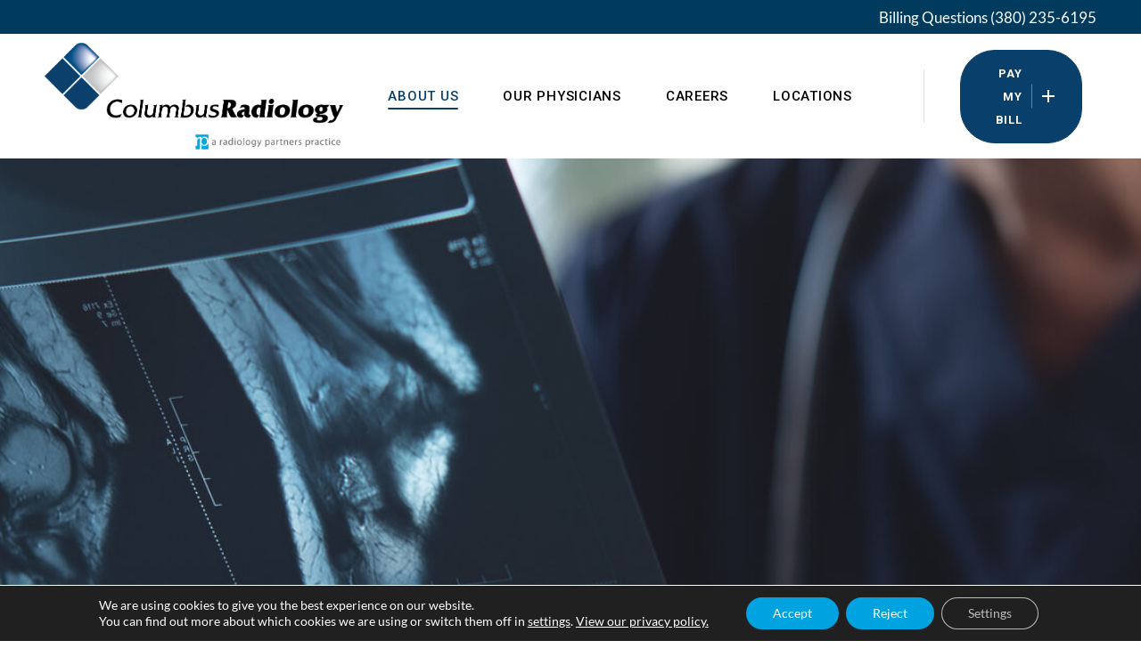

--- FILE ---
content_type: text/html; charset=UTF-8
request_url: https://columbusradiology.com/about-us/
body_size: 36119
content:
<!DOCTYPE html>
<html lang="en-US">
<head>
	<meta charset="UTF-8">
	<meta name="viewport" content="width=device-width, initial-scale=1, user-scalable=yes">
	<link rel="profile" href="https://gmpg.org/xfn/11">

	<meta name='robots' content='index, follow, max-image-preview:large, max-snippet:-1, max-video-preview:-1' />
<script type="text/javascript">
var utag_data = {
    "siteName": "CRC",
    "siteDescription": "CRC is a private radiology practice group.",
    "pageType": "page",
    "postId": 16937,
    "postTitle": "About Us",
    "postAuthor": "rfletcher",
    "postDate": "2024\/08\/22",
    "_wp_page_template": [
        "page-full-width.php"
    ],
    "qodef_page_content_padding": [
        "0px"
    ],
    "qodef_page_content_padding_mobile": [
        "0px"
    ],
    "qodef_page_sidebar_layout": [
        "no-sidebar"
    ],
    "qodef_page_title_height": [
        "540"
    ],
    "qodef_page_title_background_image": [
        "15472"
    ],
    "qodef_page_title_tag": [
        "h1"
    ],
    "_elementor_edit_mode": [
        "builder"
    ],
    "_elementor_version": [
        "3.25.10"
    ],
    "_elementor_data": [
        "[{\"id\":\"f6ba158\",\"elType\":\"section\",\"settings\":{\"qodef_offset_top\":\"50%\",\"qodef_offset_left\":\"50%\",\"layout\":\"full_width\",\"content_position\":\"top\",\"background_background\":\"classic\",\"background_color\":\"#E4E6E8\",\"margin\":{\"unit\":\"px\",\"top\":\"0\",\"right\":\"0\",\"bottom\":\"0\",\"left\":\"0\",\"isLinked\":\"\"},\"padding\":{\"unit\":\"px\",\"top\":\"0\",\"right\":\"0\",\"bottom\":\"0\",\"left\":\"0\",\"isLinked\":\"\"},\"height\":\"min-height\",\"custom_height\":{\"unit\":\"px\",\"size\":\"480\",\"sizes\":[]},\"background_image\":{\"url\":\"https:\\\/\\\/radaffiliates.wpengine.com\\\/crc\\\/wp-content\\\/uploads\\\/sites\\\/34\\\/2024\\\/12\\\/iStock-1431915731-e1733257366124.jpg\",\"id\":\"17217\",\"alt\":\"Doctor holding and looking patient bone x-ray film before surgery. MRI and CT scan examining at radiology orthopedic unit in hospital. Knee joint x-ray for treatment\",\"source\":\"library\",\"size\":\"\"},\"background_size\":\"cover\",\"background_overlay_background\":\"classic\",\"background_overlay_color\":\"#00000000\",\"background_overlay_opacity\":{\"unit\":\"px\",\"size\":\"0\",\"sizes\":[]},\"background_position\":\"top center\"},\"elements\":[{\"id\":\"6e4f5bb\",\"elType\":\"column\",\"settings\":{\"_column_size\":\"100\"},\"elements\":[{\"id\":\"0f00294\",\"elType\":\"widget\",\"settings\":{\"title\":\"\",\"header_size\":\"h1\",\"_margin\":{\"unit\":\"px\",\"top\":\"0\",\"right\":\"0\",\"bottom\":\"0\",\"left\":\"55\",\"isLinked\":\"\"},\"typography_typography\":\"custom\",\"typography_font_family\":\"Lato\",\"typography_font_weight\":\"500\",\"typography_font_style\":\"normal\",\"text_stroke_text_stroke_type\":\"yes\",\"__globals__\":{\"title_color\":\"globals\\\/colors?id=accent\"}},\"elements\":[],\"widgetType\":\"heading\"}],\"isInner\":\"\"}],\"isInner\":\"\"},{\"id\":\"139c2f7\",\"elType\":\"section\",\"settings\":{\"layout\":\"full_width\",\"structure\":\"20\",\"margin\":{\"unit\":\"px\",\"top\":\"0\",\"right\":\"0\",\"bottom\":\"0\",\"left\":\"0\",\"isLinked\":\"\"},\"padding\":{\"unit\":\"px\",\"top\":\"138\",\"right\":\"0\",\"bottom\":\"140\",\"left\":\"0\",\"isLinked\":\"\"},\"qodef_offset_top\":\"50%\",\"qodef_offset_left\":\"50%\",\"qodef_enable_grid_row\":\"grid\",\"margin_tablet\":{\"unit\":\"px\",\"top\":\"0\",\"right\":\"0\",\"bottom\":\"0\",\"left\":\"0\",\"isLinked\":\"\"},\"padding_tablet\":{\"unit\":\"px\",\"top\":\"140\",\"right\":\"0\",\"bottom\":\"140\",\"left\":\"0\",\"isLinked\":\"\"},\"margin_mobile\":{\"unit\":\"px\",\"top\":\"0\",\"right\":\"0\",\"bottom\":\"0\",\"left\":\"0\",\"isLinked\":\"\"},\"padding_mobile\":{\"unit\":\"px\",\"top\":\"90\",\"right\":\"0\",\"bottom\":\"140\",\"left\":\"0\",\"isLinked\":\"\"},\"background_background\":\"classic\",\"background_color\":\"#E4E6E8\"},\"elements\":[{\"id\":\"a872562\",\"elType\":\"column\",\"settings\":{\"_column_size\":\"50\",\"content_position\":\"top\",\"margin\":{\"unit\":\"px\",\"top\":\"-2\",\"right\":\"0\",\"bottom\":\"0\",\"left\":\"0\",\"isLinked\":\"\"},\"padding\":{\"unit\":\"px\",\"top\":\"0\",\"right\":\"0\",\"bottom\":\"0\",\"left\":\"0\",\"isLinked\":\"\"},\"_inline_size_tablet\":\"100\",\"margin_tablet\":{\"unit\":\"px\",\"top\":\"0\",\"right\":\"0\",\"bottom\":\"0\",\"left\":\"0\",\"isLinked\":\"\"},\"padding_tablet\":{\"unit\":\"px\",\"top\":\"0\",\"right\":\"0\",\"bottom\":\"100\",\"left\":\"0\",\"isLinked\":\"\"}},\"elements\":[{\"id\":\"64e68b7\",\"elType\":\"widget\",\"settings\":{\"title\":\"Our Mission is to Transform Radiology\",\"content_alignment\":\"left\",\"subtitle_font_size\":\"20px\",\"_element_width\":\"initial\",\"_element_custom_width\":{\"unit\":\"px\",\"size\":\"740\"},\"_element_width_tablet\":\"inherit\",\"text_margin_top\":\"16px\",\"_margin\":{\"unit\":\"px\",\"top\":\"0\",\"right\":\"0\",\"bottom\":\"0\",\"left\":\"0\",\"isLinked\":\"\"},\"_padding\":{\"unit\":\"px\",\"top\":\"0\",\"right\":\"0\",\"bottom\":\"43\",\"left\":\"0\",\"isLinked\":\"\"},\"text\":\"Columbus Radiology is experiencing continual growth and expansion to new markets. CRC is the exclusive provider of radiology services at 24 Ohio hospitals and 70 ambulatory care centers across the state of Ohio, including the busiest Level I Trauma Center in the state. Founded in 1946, CRC is the fifth largest and one of the fastest growing practices in the country, now with 130+ board-certified and subspecialty trained radiologists who are committed to excellence \\u2013 in patient care, physician relations, continuous quality improvement and professional development.\",\"title_tag\":\"h3\",\"title_color\":\"#09406B\"},\"elements\":[],\"widgetType\":\"promedica_core_section_title\"},{\"id\":\"f40d7db\",\"elType\":\"widget\",\"settings\":{\"editor\":\"<p>CRC operates an internal 24\\\/7 Results Communication Center support team (CORE = Center of Radiology Excellence) to coordinate care and clinical contact. This clinical team is an extension of our Radiologists, which helps in reducing day to day administrative minutia.<\\\/p>\"},\"elements\":[],\"widgetType\":\"text-editor\"}],\"isInner\":\"\"},{\"id\":\"519e01d\",\"elType\":\"column\",\"settings\":{\"_column_size\":\"50\",\"space_between_widgets\":\"0\",\"margin\":{\"unit\":\"px\",\"top\":\"0\",\"right\":\"0\",\"bottom\":\"0\",\"left\":\"0\",\"isLinked\":\"\"},\"padding\":{\"unit\":\"px\",\"top\":\"0\",\"right\":\"150\",\"bottom\":\"0\",\"left\":\"19\",\"isLinked\":\"\"},\"_inline_size_tablet\":\"100\",\"padding_tablet\":{\"unit\":\"px\",\"top\":\"0\",\"right\":\"0\",\"bottom\":\"0\",\"left\":\"0\",\"isLinked\":\"\"}},\"elements\":[{\"id\":\"f1eaafd\",\"elType\":\"widget\",\"settings\":{\"image\":{\"url\":\"https:\\\/\\\/radaffiliates.wpengine.com\\\/crc\\\/wp-content\\\/uploads\\\/sites\\\/34\\\/2024\\\/09\\\/Kodali-2-scaled-e1585067661233.jpg\",\"id\":\"16997\",\"alt\":\"Dr. Kodali standing outside\",\"source\":\"library\",\"size\":\"\"}},\"elements\":[],\"widgetType\":\"image\"}],\"isInner\":\"\"}],\"isInner\":\"\"},{\"id\":\"f00669a\",\"elType\":\"section\",\"settings\":{\"margin\":{\"unit\":\"px\",\"top\":\"0\",\"right\":\"0\",\"bottom\":\"0\",\"left\":\"0\",\"isLinked\":\"\"},\"padding\":{\"unit\":\"px\",\"top\":\"70\",\"right\":\"0\",\"bottom\":\"0\",\"left\":\"0\",\"isLinked\":\"\"},\"qodef_offset_top\":\"50%\",\"qodef_offset_left\":\"50%\",\"qodef_enable_grid_row\":\"grid\",\"margin_mobile\":{\"unit\":\"px\",\"top\":\"0\",\"right\":\"0\",\"bottom\":\"0\",\"left\":\"0\",\"isLinked\":\"\"},\"padding_mobile\":{\"unit\":\"px\",\"top\":\"40\",\"right\":\"0\",\"bottom\":\"140\",\"left\":\"0\",\"isLinked\":\"\"},\"background_background\":\"classic\",\"background_color\":\"#FFFFFF\",\"content_width\":{\"unit\":\"px\",\"size\":\"1143\",\"sizes\":[]}},\"elements\":[{\"id\":\"d6eba31\",\"elType\":\"column\",\"settings\":{\"_column_size\":\"100\",\"_inline_size_tablet\":\"100\",\"content_position\":\"center\",\"margin\":{\"unit\":\"px\",\"top\":\"0\",\"right\":\"0\",\"bottom\":\"0\",\"left\":\"0\",\"isLinked\":\"\"},\"margin_tablet\":{\"unit\":\"px\",\"top\":\"0\",\"right\":\"0\",\"bottom\":\"0\",\"left\":\"0\",\"isLinked\":\"\"},\"padding\":{\"unit\":\"px\",\"top\":\"0\",\"right\":\"0\",\"bottom\":\"0\",\"left\":\"0\",\"isLinked\":\"\"},\"padding_tablet\":{\"unit\":\"px\",\"top\":\"50\",\"right\":\"0\",\"bottom\":\"0\",\"left\":\"0\",\"isLinked\":\"\"}},\"elements\":[{\"id\":\"4c1d47b\",\"elType\":\"widget\",\"settings\":{\"title\":\"Our History\",\"text\":\"Timeline Placeholder\\n\",\"content_alignment\":\"center\",\"subtitle_font_size\":\"20px\",\"_element_custom_width\":{\"unit\":\"px\",\"size\":\"635\",\"sizes\":[]},\"_element_width_tablet\":\"inherit\",\"text_margin_top\":\"16px\",\"_margin\":{\"unit\":\"rem\",\"top\":\"\",\"right\":\"\",\"bottom\":\"\",\"left\":\"\",\"isLinked\":\"\"},\"_padding\":{\"unit\":\"px\",\"top\":\"0\",\"right\":\"0\",\"bottom\":\"0\",\"left\":\"0\",\"isLinked\":\"\"},\"_margin_tablet\":{\"unit\":\"rem\",\"top\":\"\",\"right\":\"\",\"bottom\":\"\",\"left\":\"\",\"isLinked\":\"1\"},\"_margin_mobile\":{\"unit\":\"rem\",\"top\":\"\",\"right\":\"\",\"bottom\":\"\",\"left\":\"\",\"isLinked\":\"1\"},\"title_color\":\"#09406B\"},\"elements\":[],\"widgetType\":\"promedica_core_section_title\"},{\"id\":\"befc7a7\",\"elType\":\"widget\",\"settings\":{\"twae_list\":[{\"twae_story_title\":\"Founded\",\"twae_description\":\"<p>Columbus Radiology is founded at Grant Medical Center<\\\/p>\",\"twae_year\":\"1994\",\"twae_date_label\":\"1946\",\"twae_extra_label\":\"\",\"twae_image\":{\"url\":\"\",\"id\":\"\"},\"twae_video_url\":\"\",\"_id\":\"ec29ef4\"},{\"twae_story_title\":\"Partnership\",\"twae_description\":\"<p>Fairfield Medical Center (Lancaster, OH) partners with Columbus Radiology<\\\/p>\",\"twae_year\":\"1994\",\"twae_date_label\":\"2006\",\"twae_extra_label\":\"\",\"twae_image\":{\"url\":\"\",\"id\":\"\"},\"twae_video_url\":\"\",\"_id\":\"d7abbdf\"},{\"twae_story_title\":\"Partnership\",\"twae_description\":\"<p>Adena Regional Medical Center (Chillicothe, OH) partners with ColumbusRadiology<\\\/p>\",\"twae_year\":\"1994\",\"twae_date_label\":\"2009\",\"twae_extra_label\":\"\",\"twae_image\":{\"url\":\"\",\"id\":\"\"},\"twae_video_url\":\"\",\"_id\":\"04e918e\"},{\"twae_story_title\":\"Partnership\",\"twae_description\":\"<p>Mercer Health (Coldwater, OH) partners with Columbus Radiology<\\\/p>\",\"twae_year\":\"2005\",\"twae_date_label\":\"2009\",\"twae_extra_label\":\"\",\"twae_image\":{\"url\":\"\",\"id\":\"\"},\"twae_video_url\":\"\",\"_id\":\"5c025c1\"},{\"twae_story_title\":\"Partnership\",\"twae_description\":\"<p>Columbus Radiology expands partnership with Adena at Pike &amp; Greenfield locations<\\\/p>\",\"twae_year\":\"2008\",\"twae_date_label\":\"2012\",\"twae_extra_label\":\"\",\"twae_image\":{\"url\":\"\",\"id\":\"\"},\"twae_video_url\":\"\",\"_id\":\"529a63c\"},{\"_id\":\"ed90e07\",\"twae_year\":\"2022\",\"twae_date_label\":\"2013\",\"twae_extra_label\":\"\",\"twae_story_title\":\"Partnership\",\"twae_description\":\"<p>Joint Township District Memorial Hospital (St. Marys, OH) partners with Columbus Radiology<\\\/p>\"},{\"_id\":\"f834864\",\"twae_year\":\"2022\",\"twae_date_label\":\"2014\",\"twae_extra_label\":\"\",\"twae_story_title\":\"Partnership\",\"twae_description\":\"<p>Mercy Health Springfield Regional Medical Center (Springfield, OH) &amp; Mercy Health Urbana Hospital (Urbana, OH) partner with Columbus Radiology<\\\/p>\"},{\"_id\":\"ce02206\",\"twae_year\":\"2022\",\"twae_date_label\":\"2015\",\"twae_extra_label\":\"\",\"twae_story_title\":\"Partnership\",\"twae_description\":\"<p>Mercy Health partners with Columbus Radiology in Greater Cincinnati to service Anderson, Clermont, Fairfield &amp; West Hospitals<\\\/p>\"},{\"_id\":\"1c14693\",\"twae_year\":\"2022\",\"twae_date_label\":\"2015\",\"twae_extra_label\":\"\",\"twae_story_title\":\"Partnership\",\"twae_description\":\"<p>Adams County Regional Medical Center (Seaman, OH) partners with Columbus Radiology<\\\/p>\"},{\"_id\":\"3d15ba3\",\"twae_year\":\"2022\",\"twae_date_label\":\"2016\",\"twae_extra_label\":\"\",\"twae_story_title\":\"Partnership\",\"twae_description\":\"<p>Columbus Radiology Joins Radiology Partners<\\\/p>\"},{\"_id\":\"b2dc69f\",\"twae_year\":\"2022\",\"twae_date_label\":\"2017\",\"twae_extra_label\":\"\",\"twae_story_title\":\"Partnership\",\"twae_description\":\"<p>Mercy Health partners with Columbus Radiology in Greater Toledo, OH to service St. Vincent, St. Anne, St. Charles * Defiance Hospitals<\\\/p>\"},{\"_id\":\"2c28c86\",\"twae_year\":\"2022\",\"twae_date_label\":\"2018\",\"twae_extra_label\":\"\",\"twae_story_title\":\"Partnership\",\"twae_description\":\"<p>Mercy Health (Tiffin, OH) partners with Columbus Radiology<\\\/p>\"},{\"_id\":\"f906dae\",\"twae_year\":\"2022\",\"twae_date_label\":\"2018\",\"twae_extra_label\":\"\",\"twae_story_title\":\"Partnership\",\"twae_description\":\"<p>Columbus Radiology expands partnership with OhioHealth at Grove City Methodist Hospital<\\\/p>\"},{\"_id\":\"ba0e638\",\"twae_year\":\"2022\",\"twae_date_label\":\"2019\",\"twae_extra_label\":\"\",\"twae_story_title\":\"Partnership\",\"twae_description\":\"<p>Columbus Radiology expands partnership with Mercy Health in Greater Toldeo at Perrysburg Hospital<\\\/p>\"},{\"_id\":\"a692e9d\",\"twae_year\":\"2022\",\"twae_date_label\":\"2020\",\"twae_extra_label\":\"\",\"twae_story_title\":\"Partnership\",\"twae_description\":\"<p>Bon Secours Mercy Health St. Joseph Hospital (Warren, OH) partners with Columbus Radiology<\\\/p>\"},{\"_id\":\"5dd3320\",\"twae_year\":\"2022\",\"twae_date_label\":\"2020\",\"twae_extra_label\":\"\",\"twae_story_title\":\"Partnership\",\"twae_description\":\"<p>Columbus Radiology expands partnership with Bon Secours Mercy Health in Northeast Ohio at St. Elizabeth Youngstown &amp; St. Elizabeth Boardman Hospitals<\\\/p>\"},{\"_id\":\"9b3697d\",\"twae_year\":\"2022\",\"twae_date_label\":\"2022\",\"twae_extra_label\":\"\",\"twae_story_title\":\"Partnership\",\"twae_description\":\"<p>Columbus Radiology expands partnership with Adena at Fayette Medical Center (Washington Courthouse, OH)<\\\/p>\"},{\"_id\":\"04bde1f\",\"twae_year\":\"2022\",\"twae_date_label\":\"2022\",\"twae_extra_label\":\"\",\"twae_story_title\":\"Partnership\",\"twae_description\":\"<p>Columbus Radiology expands partnership with Bon Secours Mercy Health in Northeast Ohio at Mercy Lorain &amp; Mercy Allen Hospitals<\\\/p>\"}],\"twae_layout\":\"horizontal\"},\"elements\":[],\"widgetType\":\"timeline-widget-addon\"},{\"id\":\"885b567\",\"elType\":\"widget\",\"settings\":[],\"elements\":[],\"widgetType\":\"spacer\"}],\"isInner\":\"\"}],\"isInner\":\"\"},{\"id\":\"6bd4189\",\"elType\":\"section\",\"settings\":{\"layout\":\"full_width\",\"structure\":\"20\",\"margin\":{\"unit\":\"px\",\"top\":\"0\",\"right\":\"0\",\"bottom\":\"0\",\"left\":\"0\",\"isLinked\":\"\"},\"padding\":{\"unit\":\"px\",\"top\":\"120\",\"right\":\"0\",\"bottom\":\"120\",\"left\":\"0\",\"isLinked\":\"\"},\"qodef_offset_top\":\"50%\",\"qodef_offset_left\":\"50%\",\"qodef_enable_grid_row\":\"grid\",\"margin_tablet\":{\"unit\":\"px\",\"top\":\"0\",\"right\":\"0\",\"bottom\":\"0\",\"left\":\"0\",\"isLinked\":\"\"},\"padding_tablet\":{\"unit\":\"px\",\"top\":\"140\",\"right\":\"0\",\"bottom\":\"140\",\"left\":\"0\",\"isLinked\":\"\"},\"margin_mobile\":{\"unit\":\"px\",\"top\":\"0\",\"right\":\"0\",\"bottom\":\"0\",\"left\":\"0\",\"isLinked\":\"\"},\"padding_mobile\":{\"unit\":\"px\",\"top\":\"90\",\"right\":\"0\",\"bottom\":\"140\",\"left\":\"0\",\"isLinked\":\"\"},\"background_background\":\"classic\",\"background_color\":\"#F3FBFD\"},\"elements\":[{\"id\":\"d8d9368\",\"elType\":\"column\",\"settings\":{\"_column_size\":\"50\",\"content_position\":\"top\",\"margin\":{\"unit\":\"px\",\"top\":\"-2\",\"right\":\"0\",\"bottom\":\"0\",\"left\":\"0\",\"isLinked\":\"\"},\"padding\":{\"unit\":\"px\",\"top\":\"0\",\"right\":\"0\",\"bottom\":\"0\",\"left\":\"0\",\"isLinked\":\"\"},\"_inline_size_tablet\":\"100\",\"margin_tablet\":{\"unit\":\"px\",\"top\":\"0\",\"right\":\"0\",\"bottom\":\"0\",\"left\":\"0\",\"isLinked\":\"\"},\"padding_tablet\":{\"unit\":\"px\",\"top\":\"0\",\"right\":\"0\",\"bottom\":\"100\",\"left\":\"0\",\"isLinked\":\"\"},\"_inline_size\":\"39.908\"},\"elements\":[{\"id\":\"e48e15a\",\"elType\":\"widget\",\"settings\":[],\"elements\":[],\"widgetType\":\"spacer\"},{\"id\":\"bbea315\",\"elType\":\"widget\",\"settings\":{\"image\":{\"url\":\"https:\\\/\\\/radaffiliates.wpengine.com\\\/crc\\\/wp-content\\\/uploads\\\/sites\\\/34\\\/2024\\\/08\\\/2022-RP-standard-logo-R-Blue.png\",\"id\":\"16938\",\"alt\":\"Radiology Partners Logo\",\"source\":\"library\",\"size\":\"\"},\"image_size\":\"medium\"},\"elements\":[],\"widgetType\":\"image\"}],\"isInner\":\"\"},{\"id\":\"f0aaac4\",\"elType\":\"column\",\"settings\":{\"_column_size\":\"50\",\"space_between_widgets\":\"0\",\"margin\":{\"unit\":\"px\",\"top\":\"0\",\"right\":\"0\",\"bottom\":\"0\",\"left\":\"0\",\"isLinked\":\"\"},\"padding\":{\"unit\":\"px\",\"top\":\"0\",\"right\":\"48\",\"bottom\":\"0\",\"left\":\"048\",\"isLinked\":\"\"},\"_inline_size_tablet\":\"100\",\"padding_tablet\":{\"unit\":\"px\",\"top\":\"0\",\"right\":\"0\",\"bottom\":\"0\",\"left\":\"0\",\"isLinked\":\"\"},\"_inline_size\":\"60\"},\"elements\":[{\"id\":\"1142554\",\"elType\":\"widget\",\"settings\":{\"title\":\"About Radiology Partners\",\"content_alignment\":\"left\",\"subtitle_font_size\":\"20px\",\"_element_width\":\"initial\",\"_element_custom_width\":{\"unit\":\"px\",\"size\":\"508.984\"},\"_element_width_tablet\":\"inherit\",\"text_margin_top\":\"16px\",\"_margin\":{\"unit\":\"px\",\"top\":\"0\",\"right\":\"0\",\"bottom\":\"0\",\"left\":\"0\",\"isLinked\":\"\"},\"_padding\":{\"unit\":\"px\",\"top\":\"0\",\"right\":\"0\",\"bottom\":\"43\",\"left\":\"0\",\"isLinked\":\"\"},\"text\":\"We\\u2019re an innovative practice that\\u2019s focused on transforming how radiologists provide exceptional service to hospitals, imaging centers, referring physicians and patients. With our state-of-the-art clinical technology, specialized expertise, access to capital and retention of top talent, we exceed the expectations of our clients, patients and partners. We serve our clients with an operational focus, and above all, a commitment to quality patient care. That\\u2019s why we\\u2019re a leading on-site radiology practice.\\n\\n\",\"title_tag\":\"h3\"},\"elements\":[],\"widgetType\":\"promedica_core_section_title\"}],\"isInner\":\"\"}],\"isInner\":\"\"},{\"id\":\"dd9a1f2\",\"elType\":\"section\",\"settings\":{\"qodef_offset_top\":\"50%\",\"qodef_offset_left\":\"50%\",\"padding\":{\"unit\":\"px\",\"top\":\"24\",\"right\":\"0\",\"bottom\":\"0\",\"left\":\"0\",\"isLinked\":\"\"}},\"elements\":[{\"id\":\"6206bc8\",\"elType\":\"column\",\"settings\":{\"_column_size\":\"100\"},\"elements\":[{\"id\":\"c04b788\",\"elType\":\"widget\",\"settings\":{\"title\":\"Our Practice Values\",\"text\":\"\\n\",\"content_alignment\":\"center\",\"subtitle_font_size\":\"20px\",\"_element_custom_width\":{\"unit\":\"px\",\"size\":\"635\",\"sizes\":[]},\"_element_width_tablet\":\"inherit\",\"text_margin_top\":\"16px\",\"_margin\":{\"unit\":\"rem\",\"top\":\"\",\"right\":\"\",\"bottom\":\"\",\"left\":\"\",\"isLinked\":\"\"},\"_padding\":{\"unit\":\"px\",\"top\":\"24\",\"right\":\"0\",\"bottom\":\"0\",\"left\":\"0\",\"isLinked\":\"\"},\"_margin_tablet\":{\"unit\":\"rem\",\"top\":\"\",\"right\":\"\",\"bottom\":\"\",\"left\":\"\",\"isLinked\":\"1\"},\"_margin_mobile\":{\"unit\":\"rem\",\"top\":\"\",\"right\":\"\",\"bottom\":\"\",\"left\":\"\",\"isLinked\":\"1\"},\"title_color\":\"#09406B\"},\"elements\":[],\"widgetType\":\"promedica_core_section_title\"}],\"isInner\":\"\"}],\"isInner\":\"\"},{\"id\":\"f411dc2\",\"elType\":\"section\",\"settings\":{\"margin\":{\"unit\":\"px\",\"top\":\"0\",\"right\":\"0\",\"bottom\":\"0\",\"left\":\"0\",\"isLinked\":\"\"},\"padding\":{\"unit\":\"px\",\"top\":\"0\",\"right\":\"0\",\"bottom\":\"0\",\"left\":\"0\",\"isLinked\":\"\"},\"qodef_offset_top\":\"50%\",\"qodef_offset_left\":\"50%\",\"qodef_enable_grid_row\":\"grid\",\"margin_mobile\":{\"unit\":\"px\",\"top\":\"0\",\"right\":\"0\",\"bottom\":\"0\",\"left\":\"0\",\"isLinked\":\"\"},\"padding_mobile\":{\"unit\":\"px\",\"top\":\"40\",\"right\":\"0\",\"bottom\":\"140\",\"left\":\"0\",\"isLinked\":\"\"},\"background_background\":\"classic\",\"background_color\":\"#FFFFFF\",\"content_width\":{\"unit\":\"px\",\"size\":\"1143\",\"sizes\":[]},\"structure\":\"20\"},\"elements\":[{\"id\":\"b782671\",\"elType\":\"column\",\"settings\":{\"_column_size\":\"50\",\"_inline_size_tablet\":\"100\",\"content_position\":\"center\",\"margin\":{\"unit\":\"px\",\"top\":\"0\",\"right\":\"0\",\"bottom\":\"0\",\"left\":\"0\",\"isLinked\":\"\"},\"margin_tablet\":{\"unit\":\"px\",\"top\":\"0\",\"right\":\"0\",\"bottom\":\"0\",\"left\":\"0\",\"isLinked\":\"\"},\"padding\":{\"unit\":\"px\",\"top\":\"0\",\"right\":\"0\",\"bottom\":\"0\",\"left\":\"0\",\"isLinked\":\"\"},\"padding_tablet\":{\"unit\":\"px\",\"top\":\"50\",\"right\":\"0\",\"bottom\":\"0\",\"left\":\"0\",\"isLinked\":\"\"},\"_inline_size\":\"47.273\"},\"elements\":[{\"id\":\"a44cb3c\",\"elType\":\"widget\",\"settings\":{\"title\":\"Integrity\",\"text\":\"We are truthful with others as well as ourselves. Our words are consistent with our beliefs; our actions are consistent with our words.\\n\",\"content_alignment\":\"left\",\"subtitle_font_size\":\"20px\",\"_element_custom_width\":{\"unit\":\"px\",\"size\":\"635\",\"sizes\":[]},\"_element_width_tablet\":\"inherit\",\"text_margin_top\":\"16px\",\"_margin\":{\"unit\":\"rem\",\"top\":\"2\",\"right\":\"2\",\"bottom\":\"2\",\"left\":\"2\",\"isLinked\":\"1\"},\"_padding\":{\"unit\":\"px\",\"top\":\"0\",\"right\":\"0\",\"bottom\":\"0\",\"left\":\"0\",\"isLinked\":\"\"},\"_margin_tablet\":{\"unit\":\"rem\",\"top\":\"\",\"right\":\"\",\"bottom\":\"\",\"left\":\"\",\"isLinked\":\"1\"},\"_margin_mobile\":{\"unit\":\"rem\",\"top\":\"\",\"right\":\"\",\"bottom\":\"\",\"left\":\"\",\"isLinked\":\"1\"},\"title_tag\":\"h4\",\"title_color\":\"#09406B\"},\"elements\":[],\"widgetType\":\"promedica_core_section_title\"},{\"id\":\"7dcc3fa\",\"elType\":\"widget\",\"settings\":{\"title\":\"Teamwork\",\"text\":\"We work together. The best of us alone cannot exceed the results of all of us together. We support, respect and value each other.\",\"content_alignment\":\"left\",\"subtitle_font_size\":\"20px\",\"_element_custom_width\":{\"unit\":\"px\",\"size\":\"635\",\"sizes\":[]},\"_element_width_tablet\":\"inherit\",\"text_margin_top\":\"16px\",\"_margin\":{\"unit\":\"rem\",\"top\":\"2\",\"right\":\"2\",\"bottom\":\"2\",\"left\":\"2\",\"isLinked\":\"1\"},\"_padding\":{\"unit\":\"px\",\"top\":\"0\",\"right\":\"0\",\"bottom\":\"0\",\"left\":\"0\",\"isLinked\":\"\"},\"_margin_tablet\":{\"unit\":\"rem\",\"top\":\"\",\"right\":\"\",\"bottom\":\"\",\"left\":\"\",\"isLinked\":\"1\"},\"_margin_mobile\":{\"unit\":\"rem\",\"top\":\"\",\"right\":\"\",\"bottom\":\"\",\"left\":\"\",\"isLinked\":\"1\"},\"title_tag\":\"h4\",\"title_color\":\"#09406B\"},\"elements\":[],\"widgetType\":\"promedica_core_section_title\"},{\"id\":\"fa7800d\",\"elType\":\"widget\",\"settings\":{\"title\":\"Excellence\",\"text\":\"We put forth our personal and professional best. We provide the highest level of care possible and deliver superior experiences for our patients, referring physicians, and exceed their expectations.\",\"content_alignment\":\"left\",\"subtitle_font_size\":\"20px\",\"_element_custom_width\":{\"unit\":\"px\",\"size\":\"635\",\"sizes\":[]},\"_element_width_tablet\":\"inherit\",\"text_margin_top\":\"16px\",\"_margin\":{\"unit\":\"rem\",\"top\":\"2\",\"right\":\"2\",\"bottom\":\"2\",\"left\":\"2\",\"isLinked\":\"1\"},\"_padding\":{\"unit\":\"px\",\"top\":\"0\",\"right\":\"0\",\"bottom\":\"0\",\"left\":\"0\",\"isLinked\":\"\"},\"_margin_tablet\":{\"unit\":\"rem\",\"top\":\"\",\"right\":\"\",\"bottom\":\"\",\"left\":\"\",\"isLinked\":\"1\"},\"_margin_mobile\":{\"unit\":\"rem\",\"top\":\"\",\"right\":\"\",\"bottom\":\"\",\"left\":\"\",\"isLinked\":\"1\"},\"title_tag\":\"h4\",\"title_color\":\"#09406B\"},\"elements\":[],\"widgetType\":\"promedica_core_section_title\"}],\"isInner\":\"\"},{\"id\":\"ef43753\",\"elType\":\"column\",\"settings\":{\"_column_size\":\"50\",\"_inline_size_tablet\":\"100\",\"content_position\":\"top\",\"margin\":{\"unit\":\"px\",\"top\":\"0\",\"right\":\"0\",\"bottom\":\"0\",\"left\":\"0\",\"isLinked\":\"\"},\"margin_tablet\":{\"unit\":\"px\",\"top\":\"0\",\"right\":\"0\",\"bottom\":\"0\",\"left\":\"0\",\"isLinked\":\"\"},\"padding\":{\"unit\":\"px\",\"top\":\"0\",\"right\":\"0\",\"bottom\":\"0\",\"left\":\"0\",\"isLinked\":\"\"},\"padding_tablet\":{\"unit\":\"px\",\"top\":\"50\",\"right\":\"0\",\"bottom\":\"0\",\"left\":\"0\",\"isLinked\":\"\"},\"_inline_size\":\"52.635\"},\"elements\":[{\"id\":\"435ee7b\",\"elType\":\"widget\",\"settings\":{\"title\":\"Service\",\"text\":\"We are here to serve. We strive to understand the needs of our clients, especially our patients and referring physicians, and exceed their expectations.\\n\",\"content_alignment\":\"left\",\"subtitle_font_size\":\"20px\",\"_element_custom_width\":{\"unit\":\"px\",\"size\":\"635\",\"sizes\":[]},\"_element_width_tablet\":\"inherit\",\"text_margin_top\":\"16px\",\"_margin\":{\"unit\":\"rem\",\"top\":\"2\",\"right\":\"2\",\"bottom\":\"2\",\"left\":\"2\",\"isLinked\":\"1\"},\"_padding\":{\"unit\":\"px\",\"top\":\"0\",\"right\":\"0\",\"bottom\":\"0\",\"left\":\"0\",\"isLinked\":\"\"},\"_margin_tablet\":{\"unit\":\"rem\",\"top\":\"\",\"right\":\"\",\"bottom\":\"\",\"left\":\"\",\"isLinked\":\"1\"},\"_margin_mobile\":{\"unit\":\"rem\",\"top\":\"\",\"right\":\"\",\"bottom\":\"\",\"left\":\"\",\"isLinked\":\"1\"},\"title_tag\":\"h4\",\"title_color\":\"#09406B\"},\"elements\":[],\"widgetType\":\"promedica_core_section_title\"},{\"id\":\"aabf640\",\"elType\":\"widget\",\"settings\":{\"title\":\"Accountability\",\"text\":\"We take responsibility for our actions. We acknowledge that each of us has a role in the success of our practice.\",\"content_alignment\":\"left\",\"subtitle_font_size\":\"20px\",\"_element_custom_width\":{\"unit\":\"px\",\"size\":\"635\",\"sizes\":[]},\"_element_width_tablet\":\"inherit\",\"text_margin_top\":\"16px\",\"_margin\":{\"unit\":\"rem\",\"top\":\"2\",\"right\":\"2\",\"bottom\":\"2\",\"left\":\"2\",\"isLinked\":\"1\"},\"_padding\":{\"unit\":\"px\",\"top\":\"0\",\"right\":\"0\",\"bottom\":\"0\",\"left\":\"0\",\"isLinked\":\"\"},\"_margin_tablet\":{\"unit\":\"rem\",\"top\":\"\",\"right\":\"\",\"bottom\":\"\",\"left\":\"\",\"isLinked\":\"1\"},\"_margin_mobile\":{\"unit\":\"rem\",\"top\":\"\",\"right\":\"\",\"bottom\":\"\",\"left\":\"\",\"isLinked\":\"1\"},\"title_tag\":\"h4\",\"title_color\":\"#09406B\"},\"elements\":[],\"widgetType\":\"promedica_core_section_title\"},{\"id\":\"c03fe83\",\"elType\":\"widget\",\"settings\":{\"space\":{\"unit\":\"px\",\"size\":\"32\",\"sizes\":[]}},\"elements\":[],\"widgetType\":\"spacer\"},{\"id\":\"77972e1\",\"elType\":\"widget\",\"settings\":{\"editor\":\"<p>&nbsp;<span style=\\\"font-size: 25px\\\">These principles have earned Columbus Radiology the honor of being the most trusted radiology partner in the country.<\\\/span><\\\/p>\",\"align\":\"center\",\"_element_width\":\"initial\",\"_element_custom_width\":{\"unit\":\"%\",\"size\":\"94.398\"},\"_padding\":{\"unit\":\"px\",\"top\":\"0\",\"right\":\"0\",\"bottom\":\"0\",\"left\":\"0\",\"isLinked\":\"1\"}},\"elements\":[],\"widgetType\":\"text-editor\"}],\"isInner\":\"\"}],\"isInner\":\"\"}]"
    ],
    "qodef_content_behind_header": [
        "no"
    ],
    "qodef_enable_footer_skin_light": [
        "no"
    ],
    "qodef_show_header_widget_areas": [
        "yes"
    ],
    "qodef_top_area_header_in_grid": [
        "no"
    ],
    "_wp_desired_post_slug": [
        ""
    ],
    "qodef_page_title_vertical_text_alignment": [
        "header-bottom"
    ],
    "qodef_page_title_height_on_smaller_screens": [
        "340"
    ],
    "qodef_sticky_header_scroll_amount": [
        "800"
    ],
    "_yoast_wpseo_content_score": [
        "90"
    ],
    "_yoast_wpseo_estimated-reading-time-minutes": [
        "6"
    ],
    "qodef_enable_page_title": [
        "no"
    ],
    "qodef_page_title_color": [
        "#ffffff"
    ],
    "qodef_title_layout": [
        "standard"
    ],
    "_yoast_wpseo_focuskw": [
        "About CRC"
    ],
    "_yoast_wpseo_metadesc": [
        "CRC is the exclusive provider of radiology services at 24 Ohio hospitals and 70 ambulatory care centers across the state of Ohio, including the busiest Level I Trauma Center in the state."
    ],
    "_yoast_wpseo_linkdex": [
        "50"
    ],
    "_yoast_wpseo_wordproof_timestamp": [
        ""
    ],
    "_aioseo_title": [
        null
    ],
    "_aioseo_description": [
        "Patients Miami Vascular Specialists is dedicated to providing you with the most comprehensive and customized approach to the evaluation..."
    ],
    "_aioseo_keywords": [
        ""
    ],
    "_aioseo_og_title": [
        null
    ],
    "_aioseo_og_description": [
        null
    ],
    "_aioseo_og_article_section": [
        ""
    ],
    "_aioseo_og_article_tags": [
        ""
    ],
    "_aioseo_twitter_title": [
        null
    ],
    "_aioseo_twitter_description": [
        null
    ],
    "_dp_original": [
        "4323"
    ],
    "_elementor_template_type": [
        "wp-page"
    ],
    "_edit_lock": [
        "1766081066:37"
    ],
    "_edit_last": [
        "7"
    ],
    "_elementor_page_assets": [
        "a:2:{s:6:\"styles\";a:6:{i:0;s:14:\"widget-heading\";i:1;s:12:\"widget-image\";i:2;s:18:\"font-awesome-5-all\";i:3;s:18:\"twae-common-styles\";i:4;s:24:\"twae-horizontal-timeline\";i:5;s:13:\"widget-spacer\";}s:7:\"scripts\";a:2:{i:0;s:18:\"elementor-frontend\";i:1;s:18:\"twae-horizontal-js\";}}"
    ],
    "_elementor_css": [
        "a:6:{s:4:\"time\";i:1749887719;s:5:\"fonts\";a:1:{i:0;s:4:\"Lato\";}s:5:\"icons\";a:1:{i:0;s:5:\"solid\";}s:20:\"dynamic_elements_ids\";a:0:{}s:6:\"status\";s:4:\"file\";i:0;s:0:\"\";}"
    ],
    "_elementor_element_cache": [
        "{\"timeout\":1769902627,\"value\":{\"content\":\"\\t\\t<section class=\\\"elementor-section elementor-top-section elementor-element elementor-element-f6ba158 elementor-section-full_width elementor-section-content-top elementor-section-height-min-height elementor-section-height-default elementor-section-items-middle qodef-elementor-content-no\\\" data-id=\\\"f6ba158\\\" data-element_type=\\\"section\\\" data-settings=\\\"{&quot;background_background&quot;:&quot;classic&quot;}\\\">\\n\\t\\t\\t\\t\\t\\t\\t<div class=\\\"elementor-background-overlay\\\"><\\\/div>\\n\\t\\t\\t\\t\\t\\t\\t<div class=\\\"elementor-container elementor-column-gap-default\\\">\\n\\t\\t\\t\\t\\t<div class=\\\"elementor-column elementor-col-100 elementor-top-column elementor-element elementor-element-6e4f5bb\\\" data-id=\\\"6e4f5bb\\\" data-element_type=\\\"column\\\">\\n\\t\\t\\t<div class=\\\"elementor-widget-wrap elementor-element-populated\\\">\\n\\t\\t\\t\\t\\t\\t\\t<\\\/div>\\n\\t\\t<\\\/div>\\n\\t\\t\\t\\t\\t<\\\/div>\\n\\t\\t<\\\/section>\\n\\t\\t\\t\\t<section class=\\\"elementor-section elementor-top-section elementor-element elementor-element-139c2f7 elementor-section-full_width qodef-elementor-content-grid elementor-section-height-default elementor-section-height-default\\\" data-id=\\\"139c2f7\\\" data-element_type=\\\"section\\\" data-settings=\\\"{&quot;background_background&quot;:&quot;classic&quot;}\\\">\\n\\t\\t\\t\\t\\t\\t<div class=\\\"elementor-container elementor-column-gap-default\\\">\\n\\t\\t\\t\\t\\t<div class=\\\"elementor-column elementor-col-50 elementor-top-column elementor-element elementor-element-a872562\\\" data-id=\\\"a872562\\\" data-element_type=\\\"column\\\">\\n\\t\\t\\t<div class=\\\"elementor-widget-wrap elementor-element-populated\\\">\\n\\t\\t\\t\\t[elementor-element k=\\\"c25e2e970a4598a72f2824b7ed796ca8\\\" data=\\\"[base64]\\\"][elementor-element k=\\\"c25e2e970a4598a72f2824b7ed796ca8\\\" data=\\\"[base64]\\\"]\\t\\t\\t<\\\/div>\\n\\t\\t<\\\/div>\\n\\t\\t\\t\\t<div class=\\\"elementor-column elementor-col-50 elementor-top-column elementor-element elementor-element-519e01d\\\" data-id=\\\"519e01d\\\" data-element_type=\\\"column\\\">\\n\\t\\t\\t<div class=\\\"elementor-widget-wrap elementor-element-populated\\\">\\n\\t\\t\\t\\t\\t\\t<div class=\\\"elementor-element elementor-element-f1eaafd elementor-widget elementor-widget-image\\\" data-id=\\\"f1eaafd\\\" data-element_type=\\\"widget\\\" data-widget_type=\\\"image.default\\\">\\n\\t\\t\\t\\t<div class=\\\"elementor-widget-container\\\">\\n\\t\\t\\t\\t\\t\\t\\t\\t\\t\\t\\t\\t\\t\\t\\t<img width=\\\"608\\\" height=\\\"600\\\" src=\\\"https:\\\/\\\/columbusradiology.com\\\/wp-content\\\/uploads\\\/sites\\\/34\\\/2024\\\/09\\\/Kodali-2-scaled-e1585067661233.jpg\\\" class=\\\"attachment-large size-large wp-image-16997\\\" alt=\\\"Dr. Kodali standing outside\\\" srcset=\\\"https:\\\/\\\/columbusradiology.com\\\/wp-content\\\/uploads\\\/sites\\\/34\\\/2024\\\/09\\\/Kodali-2-scaled-e1585067661233.jpg 608w, https:\\\/\\\/columbusradiology.com\\\/wp-content\\\/uploads\\\/sites\\\/34\\\/2024\\\/09\\\/Kodali-2-scaled-e1585067661233-300x296.jpg 300w\\\" sizes=\\\"(max-width: 608px) 100vw, 608px\\\" \\\/>\\t\\t\\t\\t\\t\\t\\t\\t\\t\\t\\t\\t\\t\\t\\t<\\\/div>\\n\\t\\t\\t\\t<\\\/div>\\n\\t\\t\\t\\t\\t<\\\/div>\\n\\t\\t<\\\/div>\\n\\t\\t\\t\\t\\t<\\\/div>\\n\\t\\t<\\\/section>\\n\\t\\t\\t\\t<section class=\\\"elementor-section elementor-top-section elementor-element elementor-element-f00669a qodef-elementor-content-grid elementor-section-boxed elementor-section-height-default elementor-section-height-default\\\" data-id=\\\"f00669a\\\" data-element_type=\\\"section\\\" data-settings=\\\"{&quot;background_background&quot;:&quot;classic&quot;}\\\">\\n\\t\\t\\t\\t\\t\\t<div class=\\\"elementor-container elementor-column-gap-default\\\">\\n\\t\\t\\t\\t\\t<div class=\\\"elementor-column elementor-col-100 elementor-top-column elementor-element elementor-element-d6eba31\\\" data-id=\\\"d6eba31\\\" data-element_type=\\\"column\\\">\\n\\t\\t\\t<div class=\\\"elementor-widget-wrap elementor-element-populated\\\">\\n\\t\\t\\t\\t[elementor-element k=\\\"c25e2e970a4598a72f2824b7ed796ca8\\\" data=\\\"[base64]\\\"][elementor-element k=\\\"c25e2e970a4598a72f2824b7ed796ca8\\\" data=\\\"[base64]\\\"]\\t\\t<div class=\\\"elementor-element elementor-element-885b567 elementor-widget elementor-widget-spacer\\\" data-id=\\\"885b567\\\" data-element_type=\\\"widget\\\" data-widget_type=\\\"spacer.default\\\">\\n\\t\\t\\t\\t<div class=\\\"elementor-widget-container\\\">\\n\\t\\t\\t\\t\\t\\t\\t<div class=\\\"elementor-spacer\\\">\\n\\t\\t\\t<div class=\\\"elementor-spacer-inner\\\"><\\\/div>\\n\\t\\t<\\\/div>\\n\\t\\t\\t\\t\\t\\t<\\\/div>\\n\\t\\t\\t\\t<\\\/div>\\n\\t\\t\\t\\t\\t<\\\/div>\\n\\t\\t<\\\/div>\\n\\t\\t\\t\\t\\t<\\\/div>\\n\\t\\t<\\\/section>\\n\\t\\t\\t\\t<section class=\\\"elementor-section elementor-top-section elementor-element elementor-element-6bd4189 elementor-section-full_width qodef-elementor-content-grid elementor-section-height-default elementor-section-height-default\\\" data-id=\\\"6bd4189\\\" data-element_type=\\\"section\\\" data-settings=\\\"{&quot;background_background&quot;:&quot;classic&quot;}\\\">\\n\\t\\t\\t\\t\\t\\t<div class=\\\"elementor-container elementor-column-gap-default\\\">\\n\\t\\t\\t\\t\\t<div class=\\\"elementor-column elementor-col-50 elementor-top-column elementor-element elementor-element-d8d9368\\\" data-id=\\\"d8d9368\\\" data-element_type=\\\"column\\\">\\n\\t\\t\\t<div class=\\\"elementor-widget-wrap elementor-element-populated\\\">\\n\\t\\t\\t\\t\\t\\t<div class=\\\"elementor-element elementor-element-e48e15a elementor-widget elementor-widget-spacer\\\" data-id=\\\"e48e15a\\\" data-element_type=\\\"widget\\\" data-widget_type=\\\"spacer.default\\\">\\n\\t\\t\\t\\t<div class=\\\"elementor-widget-container\\\">\\n\\t\\t\\t\\t\\t\\t\\t<div class=\\\"elementor-spacer\\\">\\n\\t\\t\\t<div class=\\\"elementor-spacer-inner\\\"><\\\/div>\\n\\t\\t<\\\/div>\\n\\t\\t\\t\\t\\t\\t<\\\/div>\\n\\t\\t\\t\\t<\\\/div>\\n\\t\\t\\t\\t<div class=\\\"elementor-element elementor-element-bbea315 elementor-widget elementor-widget-image\\\" data-id=\\\"bbea315\\\" data-element_type=\\\"widget\\\" data-widget_type=\\\"image.default\\\">\\n\\t\\t\\t\\t<div class=\\\"elementor-widget-container\\\">\\n\\t\\t\\t\\t\\t\\t\\t\\t\\t\\t\\t\\t\\t\\t\\t<img width=\\\"300\\\" height=\\\"37\\\" src=\\\"https:\\\/\\\/columbusradiology.com\\\/wp-content\\\/uploads\\\/sites\\\/34\\\/2024\\\/08\\\/2022-RP-standard-logo-R-Blue-300x37.png\\\" class=\\\"attachment-medium size-medium wp-image-16938\\\" alt=\\\"Radiology Partners Logo\\\" srcset=\\\"https:\\\/\\\/columbusradiology.com\\\/wp-content\\\/uploads\\\/sites\\\/34\\\/2024\\\/08\\\/2022-RP-standard-logo-R-Blue-300x37.png 300w, https:\\\/\\\/columbusradiology.com\\\/wp-content\\\/uploads\\\/sites\\\/34\\\/2024\\\/08\\\/2022-RP-standard-logo-R-Blue-1024x125.png 1024w, https:\\\/\\\/columbusradiology.com\\\/wp-content\\\/uploads\\\/sites\\\/34\\\/2024\\\/08\\\/2022-RP-standard-logo-R-Blue-768x94.png 768w, https:\\\/\\\/columbusradiology.com\\\/wp-content\\\/uploads\\\/sites\\\/34\\\/2024\\\/08\\\/2022-RP-standard-logo-R-Blue-1536x188.png 1536w, https:\\\/\\\/columbusradiology.com\\\/wp-content\\\/uploads\\\/sites\\\/34\\\/2024\\\/08\\\/2022-RP-standard-logo-R-Blue.png 1802w\\\" sizes=\\\"(max-width: 300px) 100vw, 300px\\\" \\\/>\\t\\t\\t\\t\\t\\t\\t\\t\\t\\t\\t\\t\\t\\t\\t<\\\/div>\\n\\t\\t\\t\\t<\\\/div>\\n\\t\\t\\t\\t\\t<\\\/div>\\n\\t\\t<\\\/div>\\n\\t\\t\\t\\t<div class=\\\"elementor-column elementor-col-50 elementor-top-column elementor-element elementor-element-f0aaac4\\\" data-id=\\\"f0aaac4\\\" data-element_type=\\\"column\\\">\\n\\t\\t\\t<div class=\\\"elementor-widget-wrap elementor-element-populated\\\">\\n\\t\\t\\t\\t[elementor-element k=\\\"c25e2e970a4598a72f2824b7ed796ca8\\\" data=\\\"[base64]\\\"]\\t\\t\\t<\\\/div>\\n\\t\\t<\\\/div>\\n\\t\\t\\t\\t\\t<\\\/div>\\n\\t\\t<\\\/section>\\n\\t\\t\\t\\t<section class=\\\"elementor-section elementor-top-section elementor-element elementor-element-dd9a1f2 elementor-section-boxed elementor-section-height-default elementor-section-height-default qodef-elementor-content-no\\\" data-id=\\\"dd9a1f2\\\" data-element_type=\\\"section\\\">\\n\\t\\t\\t\\t\\t\\t<div class=\\\"elementor-container elementor-column-gap-default\\\">\\n\\t\\t\\t\\t\\t<div class=\\\"elementor-column elementor-col-100 elementor-top-column elementor-element elementor-element-6206bc8\\\" data-id=\\\"6206bc8\\\" data-element_type=\\\"column\\\">\\n\\t\\t\\t<div class=\\\"elementor-widget-wrap elementor-element-populated\\\">\\n\\t\\t\\t\\t[elementor-element k=\\\"c25e2e970a4598a72f2824b7ed796ca8\\\" data=\\\"[base64]\\\"]\\t\\t\\t<\\\/div>\\n\\t\\t<\\\/div>\\n\\t\\t\\t\\t\\t<\\\/div>\\n\\t\\t<\\\/section>\\n\\t\\t\\t\\t<section class=\\\"elementor-section elementor-top-section elementor-element elementor-element-f411dc2 qodef-elementor-content-grid elementor-section-boxed elementor-section-height-default elementor-section-height-default\\\" data-id=\\\"f411dc2\\\" data-element_type=\\\"section\\\" data-settings=\\\"{&quot;background_background&quot;:&quot;classic&quot;}\\\">\\n\\t\\t\\t\\t\\t\\t<div class=\\\"elementor-container elementor-column-gap-default\\\">\\n\\t\\t\\t\\t\\t<div class=\\\"elementor-column elementor-col-50 elementor-top-column elementor-element elementor-element-b782671\\\" data-id=\\\"b782671\\\" data-element_type=\\\"column\\\">\\n\\t\\t\\t<div class=\\\"elementor-widget-wrap elementor-element-populated\\\">\\n\\t\\t\\t\\t[elementor-element k=\\\"c25e2e970a4598a72f2824b7ed796ca8\\\" data=\\\"[base64]\\\"][elementor-element k=\\\"c25e2e970a4598a72f2824b7ed796ca8\\\" data=\\\"[base64]\\\"][elementor-element k=\\\"c25e2e970a4598a72f2824b7ed796ca8\\\" data=\\\"[base64]\\\"]\\t\\t\\t<\\\/div>\\n\\t\\t<\\\/div>\\n\\t\\t\\t\\t<div class=\\\"elementor-column elementor-col-50 elementor-top-column elementor-element elementor-element-ef43753\\\" data-id=\\\"ef43753\\\" data-element_type=\\\"column\\\">\\n\\t\\t\\t<div class=\\\"elementor-widget-wrap elementor-element-populated\\\">\\n\\t\\t\\t\\t[elementor-element k=\\\"c25e2e970a4598a72f2824b7ed796ca8\\\" data=\\\"[base64]\\\"][elementor-element k=\\\"c25e2e970a4598a72f2824b7ed796ca8\\\" data=\\\"[base64]\\\"]\\t\\t<div class=\\\"elementor-element elementor-element-c03fe83 elementor-widget elementor-widget-spacer\\\" data-id=\\\"c03fe83\\\" data-element_type=\\\"widget\\\" data-widget_type=\\\"spacer.default\\\">\\n\\t\\t\\t\\t<div class=\\\"elementor-widget-container\\\">\\n\\t\\t\\t\\t\\t\\t\\t<div class=\\\"elementor-spacer\\\">\\n\\t\\t\\t<div class=\\\"elementor-spacer-inner\\\"><\\\/div>\\n\\t\\t<\\\/div>\\n\\t\\t\\t\\t\\t\\t<\\\/div>\\n\\t\\t\\t\\t<\\\/div>\\n\\t\\t[elementor-element k=\\\"c25e2e970a4598a72f2824b7ed796ca8\\\" data=\\\"[base64]\\\"]\\t\\t\\t<\\\/div>\\n\\t\\t<\\\/div>\\n\\t\\t\\t\\t\\t<\\\/div>\\n\\t\\t<\\\/section>\\n\\t\\t\",\"scripts\":[],\"styles\":[\"twae-common-styles\",\"twae-horizontal-timeline\",\"font-awesome-5-all\"]}}"
    ],
    "userRole": "guest"
};
</script>
		<style>img:is([sizes="auto" i], [sizes^="auto," i]) { contain-intrinsic-size: 3000px 1500px }</style>
		
	<!-- This site is optimized with the Yoast SEO plugin v25.6 - https://yoast.com/wordpress/plugins/seo/ -->
	<title>About Us - CRC</title>
	<meta name="description" content="CRC is the exclusive provider of radiology services at 24 Ohio hospitals and 70 ambulatory care centers across the state of Ohio, including the busiest Level I Trauma Center in the state." />
	<link rel="canonical" href="https://columbusradiology.com/about-us/" />
	<meta property="og:locale" content="en_US" />
	<meta property="og:type" content="article" />
	<meta property="og:title" content="About Us - CRC" />
	<meta property="og:description" content="CRC is the exclusive provider of radiology services at 24 Ohio hospitals and 70 ambulatory care centers across the state of Ohio, including the busiest Level I Trauma Center in the state." />
	<meta property="og:url" content="https://columbusradiology.com/about-us/" />
	<meta property="og:site_name" content="CRC" />
	<meta property="article:modified_time" content="2024-12-03T20:22:59+00:00" />
	<meta property="og:image" content="https://radaffiliates.wpengine.com/crc/wp-content/uploads/sites/34/2024/09/Kodali-2-scaled-e1585067661233.jpg" />
	<meta name="twitter:card" content="summary_large_image" />
	<meta name="twitter:label1" content="Est. reading time" />
	<meta name="twitter:data1" content="6 minutes" />
	<script type="application/ld+json" class="yoast-schema-graph">{"@context":"https://schema.org","@graph":[{"@type":"WebPage","@id":"https://columbusradiology.com/about-us/","url":"https://columbusradiology.com/about-us/","name":"About Us - CRC","isPartOf":{"@id":"https://columbusradiology.com/#website"},"primaryImageOfPage":{"@id":"https://columbusradiology.com/about-us/#primaryimage"},"image":{"@id":"https://columbusradiology.com/about-us/#primaryimage"},"thumbnailUrl":"https://radaffiliates.wpengine.com/crc/wp-content/uploads/sites/34/2024/09/Kodali-2-scaled-e1585067661233.jpg","datePublished":"2024-08-22T18:48:33+00:00","dateModified":"2024-12-03T20:22:59+00:00","description":"CRC is the exclusive provider of radiology services at 24 Ohio hospitals and 70 ambulatory care centers across the state of Ohio, including the busiest Level I Trauma Center in the state.","breadcrumb":{"@id":"https://columbusradiology.com/about-us/#breadcrumb"},"inLanguage":"en-US","potentialAction":[{"@type":"ReadAction","target":["https://columbusradiology.com/about-us/"]}]},{"@type":"ImageObject","inLanguage":"en-US","@id":"https://columbusradiology.com/about-us/#primaryimage","url":"https://radaffiliates.wpengine.com/crc/wp-content/uploads/sites/34/2024/09/Kodali-2-scaled-e1585067661233.jpg","contentUrl":"https://radaffiliates.wpengine.com/crc/wp-content/uploads/sites/34/2024/09/Kodali-2-scaled-e1585067661233.jpg"},{"@type":"BreadcrumbList","@id":"https://columbusradiology.com/about-us/#breadcrumb","itemListElement":[{"@type":"ListItem","position":1,"name":"Home","item":"https://columbusradiology.com/"},{"@type":"ListItem","position":2,"name":"About Us"}]},{"@type":"WebSite","@id":"https://columbusradiology.com/#website","url":"https://columbusradiology.com/","name":"CRC","description":"CRC is a private radiology practice group.","publisher":{"@id":"https://columbusradiology.com/#organization"},"potentialAction":[{"@type":"SearchAction","target":{"@type":"EntryPoint","urlTemplate":"https://columbusradiology.com/?s={search_term_string}"},"query-input":{"@type":"PropertyValueSpecification","valueRequired":true,"valueName":"search_term_string"}}],"inLanguage":"en-US"},{"@type":"Organization","@id":"https://columbusradiology.com/#organization","name":"Miami Vascular Specialists","url":"https://columbusradiology.com/","logo":{"@type":"ImageObject","inLanguage":"en-US","@id":"https://columbusradiology.com/#/schema/logo/image/","url":"https://radaffiliates.wpengine.com/crc/wp-content/uploads/sites/34/2023/01/MVS_2021_Solo.png","contentUrl":"https://radaffiliates.wpengine.com/crc/wp-content/uploads/sites/34/2023/01/MVS_2021_Solo.png","width":1419,"height":681,"caption":"Miami Vascular Specialists"},"image":{"@id":"https://columbusradiology.com/#/schema/logo/image/"}}]}</script>
	<!-- / Yoast SEO plugin. -->


<link rel='dns-prefetch' href='//fonts.googleapis.com' />
<link rel="alternate" type="application/rss+xml" title="CRC &raquo; Feed" href="https://columbusradiology.com/feed/" />
<link rel="alternate" type="application/rss+xml" title="CRC &raquo; Comments Feed" href="https://columbusradiology.com/comments/feed/" />
		<style>
			.lazyload,
			.lazyloading {
				max-width: 100%;
			}
		</style>
				<!-- This site uses the Google Analytics by MonsterInsights plugin v9.11.1 - Using Analytics tracking - https://www.monsterinsights.com/ -->
							<script src="//www.googletagmanager.com/gtag/js?id=G-S3FDHXF2NR"  data-cfasync="false" data-wpfc-render="false" type="text/javascript" async></script>
			<script data-cfasync="false" data-wpfc-render="false" type="text/javascript">
				var mi_version = '9.11.1';
				var mi_track_user = true;
				var mi_no_track_reason = '';
								var MonsterInsightsDefaultLocations = {"page_location":"https:\/\/columbusradiology.com\/about-us\/"};
								MonsterInsightsDefaultLocations.page_location = window.location.href;
								if ( typeof MonsterInsightsPrivacyGuardFilter === 'function' ) {
					var MonsterInsightsLocations = (typeof MonsterInsightsExcludeQuery === 'object') ? MonsterInsightsPrivacyGuardFilter( MonsterInsightsExcludeQuery ) : MonsterInsightsPrivacyGuardFilter( MonsterInsightsDefaultLocations );
				} else {
					var MonsterInsightsLocations = (typeof MonsterInsightsExcludeQuery === 'object') ? MonsterInsightsExcludeQuery : MonsterInsightsDefaultLocations;
				}

								var disableStrs = [
										'ga-disable-G-S3FDHXF2NR',
									];

				/* Function to detect opted out users */
				function __gtagTrackerIsOptedOut() {
					for (var index = 0; index < disableStrs.length; index++) {
						if (document.cookie.indexOf(disableStrs[index] + '=true') > -1) {
							return true;
						}
					}

					return false;
				}

				/* Disable tracking if the opt-out cookie exists. */
				if (__gtagTrackerIsOptedOut()) {
					for (var index = 0; index < disableStrs.length; index++) {
						window[disableStrs[index]] = true;
					}
				}

				/* Opt-out function */
				function __gtagTrackerOptout() {
					for (var index = 0; index < disableStrs.length; index++) {
						document.cookie = disableStrs[index] + '=true; expires=Thu, 31 Dec 2099 23:59:59 UTC; path=/';
						window[disableStrs[index]] = true;
					}
				}

				if ('undefined' === typeof gaOptout) {
					function gaOptout() {
						__gtagTrackerOptout();
					}
				}
								window.dataLayer = window.dataLayer || [];

				window.MonsterInsightsDualTracker = {
					helpers: {},
					trackers: {},
				};
				if (mi_track_user) {
					function __gtagDataLayer() {
						dataLayer.push(arguments);
					}

					function __gtagTracker(type, name, parameters) {
						if (!parameters) {
							parameters = {};
						}

						if (parameters.send_to) {
							__gtagDataLayer.apply(null, arguments);
							return;
						}

						if (type === 'event') {
														parameters.send_to = monsterinsights_frontend.v4_id;
							var hookName = name;
							if (typeof parameters['event_category'] !== 'undefined') {
								hookName = parameters['event_category'] + ':' + name;
							}

							if (typeof MonsterInsightsDualTracker.trackers[hookName] !== 'undefined') {
								MonsterInsightsDualTracker.trackers[hookName](parameters);
							} else {
								__gtagDataLayer('event', name, parameters);
							}
							
						} else {
							__gtagDataLayer.apply(null, arguments);
						}
					}

					__gtagTracker('js', new Date());
					__gtagTracker('set', {
						'developer_id.dZGIzZG': true,
											});
					if ( MonsterInsightsLocations.page_location ) {
						__gtagTracker('set', MonsterInsightsLocations);
					}
										__gtagTracker('config', 'G-S3FDHXF2NR', {"forceSSL":"true","link_attribution":"true"} );
										window.gtag = __gtagTracker;										(function () {
						/* https://developers.google.com/analytics/devguides/collection/analyticsjs/ */
						/* ga and __gaTracker compatibility shim. */
						var noopfn = function () {
							return null;
						};
						var newtracker = function () {
							return new Tracker();
						};
						var Tracker = function () {
							return null;
						};
						var p = Tracker.prototype;
						p.get = noopfn;
						p.set = noopfn;
						p.send = function () {
							var args = Array.prototype.slice.call(arguments);
							args.unshift('send');
							__gaTracker.apply(null, args);
						};
						var __gaTracker = function () {
							var len = arguments.length;
							if (len === 0) {
								return;
							}
							var f = arguments[len - 1];
							if (typeof f !== 'object' || f === null || typeof f.hitCallback !== 'function') {
								if ('send' === arguments[0]) {
									var hitConverted, hitObject = false, action;
									if ('event' === arguments[1]) {
										if ('undefined' !== typeof arguments[3]) {
											hitObject = {
												'eventAction': arguments[3],
												'eventCategory': arguments[2],
												'eventLabel': arguments[4],
												'value': arguments[5] ? arguments[5] : 1,
											}
										}
									}
									if ('pageview' === arguments[1]) {
										if ('undefined' !== typeof arguments[2]) {
											hitObject = {
												'eventAction': 'page_view',
												'page_path': arguments[2],
											}
										}
									}
									if (typeof arguments[2] === 'object') {
										hitObject = arguments[2];
									}
									if (typeof arguments[5] === 'object') {
										Object.assign(hitObject, arguments[5]);
									}
									if ('undefined' !== typeof arguments[1].hitType) {
										hitObject = arguments[1];
										if ('pageview' === hitObject.hitType) {
											hitObject.eventAction = 'page_view';
										}
									}
									if (hitObject) {
										action = 'timing' === arguments[1].hitType ? 'timing_complete' : hitObject.eventAction;
										hitConverted = mapArgs(hitObject);
										__gtagTracker('event', action, hitConverted);
									}
								}
								return;
							}

							function mapArgs(args) {
								var arg, hit = {};
								var gaMap = {
									'eventCategory': 'event_category',
									'eventAction': 'event_action',
									'eventLabel': 'event_label',
									'eventValue': 'event_value',
									'nonInteraction': 'non_interaction',
									'timingCategory': 'event_category',
									'timingVar': 'name',
									'timingValue': 'value',
									'timingLabel': 'event_label',
									'page': 'page_path',
									'location': 'page_location',
									'title': 'page_title',
									'referrer' : 'page_referrer',
								};
								for (arg in args) {
																		if (!(!args.hasOwnProperty(arg) || !gaMap.hasOwnProperty(arg))) {
										hit[gaMap[arg]] = args[arg];
									} else {
										hit[arg] = args[arg];
									}
								}
								return hit;
							}

							try {
								f.hitCallback();
							} catch (ex) {
							}
						};
						__gaTracker.create = newtracker;
						__gaTracker.getByName = newtracker;
						__gaTracker.getAll = function () {
							return [];
						};
						__gaTracker.remove = noopfn;
						__gaTracker.loaded = true;
						window['__gaTracker'] = __gaTracker;
					})();
									} else {
										console.log("");
					(function () {
						function __gtagTracker() {
							return null;
						}

						window['__gtagTracker'] = __gtagTracker;
						window['gtag'] = __gtagTracker;
					})();
									}
			</script>
							<!-- / Google Analytics by MonsterInsights -->
		<script type="text/javascript">
/* <![CDATA[ */
window._wpemojiSettings = {"baseUrl":"https:\/\/s.w.org\/images\/core\/emoji\/15.0.3\/72x72\/","ext":".png","svgUrl":"https:\/\/s.w.org\/images\/core\/emoji\/15.0.3\/svg\/","svgExt":".svg","source":{"concatemoji":"https:\/\/columbusradiology.com\/wp-includes\/js\/wp-emoji-release.min.js?ver=6.6.4"}};
/*! This file is auto-generated */
!function(i,n){var o,s,e;function c(e){try{var t={supportTests:e,timestamp:(new Date).valueOf()};sessionStorage.setItem(o,JSON.stringify(t))}catch(e){}}function p(e,t,n){e.clearRect(0,0,e.canvas.width,e.canvas.height),e.fillText(t,0,0);var t=new Uint32Array(e.getImageData(0,0,e.canvas.width,e.canvas.height).data),r=(e.clearRect(0,0,e.canvas.width,e.canvas.height),e.fillText(n,0,0),new Uint32Array(e.getImageData(0,0,e.canvas.width,e.canvas.height).data));return t.every(function(e,t){return e===r[t]})}function u(e,t,n){switch(t){case"flag":return n(e,"\ud83c\udff3\ufe0f\u200d\u26a7\ufe0f","\ud83c\udff3\ufe0f\u200b\u26a7\ufe0f")?!1:!n(e,"\ud83c\uddfa\ud83c\uddf3","\ud83c\uddfa\u200b\ud83c\uddf3")&&!n(e,"\ud83c\udff4\udb40\udc67\udb40\udc62\udb40\udc65\udb40\udc6e\udb40\udc67\udb40\udc7f","\ud83c\udff4\u200b\udb40\udc67\u200b\udb40\udc62\u200b\udb40\udc65\u200b\udb40\udc6e\u200b\udb40\udc67\u200b\udb40\udc7f");case"emoji":return!n(e,"\ud83d\udc26\u200d\u2b1b","\ud83d\udc26\u200b\u2b1b")}return!1}function f(e,t,n){var r="undefined"!=typeof WorkerGlobalScope&&self instanceof WorkerGlobalScope?new OffscreenCanvas(300,150):i.createElement("canvas"),a=r.getContext("2d",{willReadFrequently:!0}),o=(a.textBaseline="top",a.font="600 32px Arial",{});return e.forEach(function(e){o[e]=t(a,e,n)}),o}function t(e){var t=i.createElement("script");t.src=e,t.defer=!0,i.head.appendChild(t)}"undefined"!=typeof Promise&&(o="wpEmojiSettingsSupports",s=["flag","emoji"],n.supports={everything:!0,everythingExceptFlag:!0},e=new Promise(function(e){i.addEventListener("DOMContentLoaded",e,{once:!0})}),new Promise(function(t){var n=function(){try{var e=JSON.parse(sessionStorage.getItem(o));if("object"==typeof e&&"number"==typeof e.timestamp&&(new Date).valueOf()<e.timestamp+604800&&"object"==typeof e.supportTests)return e.supportTests}catch(e){}return null}();if(!n){if("undefined"!=typeof Worker&&"undefined"!=typeof OffscreenCanvas&&"undefined"!=typeof URL&&URL.createObjectURL&&"undefined"!=typeof Blob)try{var e="postMessage("+f.toString()+"("+[JSON.stringify(s),u.toString(),p.toString()].join(",")+"));",r=new Blob([e],{type:"text/javascript"}),a=new Worker(URL.createObjectURL(r),{name:"wpTestEmojiSupports"});return void(a.onmessage=function(e){c(n=e.data),a.terminate(),t(n)})}catch(e){}c(n=f(s,u,p))}t(n)}).then(function(e){for(var t in e)n.supports[t]=e[t],n.supports.everything=n.supports.everything&&n.supports[t],"flag"!==t&&(n.supports.everythingExceptFlag=n.supports.everythingExceptFlag&&n.supports[t]);n.supports.everythingExceptFlag=n.supports.everythingExceptFlag&&!n.supports.flag,n.DOMReady=!1,n.readyCallback=function(){n.DOMReady=!0}}).then(function(){return e}).then(function(){var e;n.supports.everything||(n.readyCallback(),(e=n.source||{}).concatemoji?t(e.concatemoji):e.wpemoji&&e.twemoji&&(t(e.twemoji),t(e.wpemoji)))}))}((window,document),window._wpemojiSettings);
/* ]]> */
</script>
<link rel='stylesheet' id='dripicons-css' href='https://columbusradiology.com/wp-content/plugins/promedica-core/inc/icons/dripicons/assets/css/dripicons.min.css?ver=6.6.4' type='text/css' media='all' />
<link rel='stylesheet' id='elegant-icons-css' href='https://columbusradiology.com/wp-content/plugins/promedica-core/inc/icons/elegant-icons/assets/css/elegant-icons.min.css?ver=6.6.4' type='text/css' media='all' />
<link rel='stylesheet' id='font-awesome-css' href='https://columbusradiology.com/wp-content/plugins/promedica-core/inc/icons/font-awesome/assets/css/all.min.css?ver=6.6.4' type='text/css' media='all' />
<link rel='stylesheet' id='ionicons-css' href='https://columbusradiology.com/wp-content/plugins/promedica-core/inc/icons/ionicons/assets/css/ionicons.min.css?ver=6.6.4' type='text/css' media='all' />
<link rel='stylesheet' id='linea-icons-css' href='https://columbusradiology.com/wp-content/plugins/promedica-core/inc/icons/linea-icons/assets/css/linea-icons.min.css?ver=6.6.4' type='text/css' media='all' />
<link rel='stylesheet' id='linear-icons-css' href='https://columbusradiology.com/wp-content/plugins/promedica-core/inc/icons/linear-icons/assets/css/linear-icons.min.css?ver=6.6.4' type='text/css' media='all' />
<link rel='stylesheet' id='material-icons-css' href='https://fonts.googleapis.com/icon?family=Material+Icons&#038;ver=6.6.4' type='text/css' media='all' />
<link rel='stylesheet' id='simple-line-icons-css' href='https://columbusradiology.com/wp-content/plugins/promedica-core/inc/icons/simple-line-icons/assets/css/simple-line-icons.min.css?ver=6.6.4' type='text/css' media='all' />
<style id='wp-emoji-styles-inline-css' type='text/css'>

	img.wp-smiley, img.emoji {
		display: inline !important;
		border: none !important;
		box-shadow: none !important;
		height: 1em !important;
		width: 1em !important;
		margin: 0 0.07em !important;
		vertical-align: -0.1em !important;
		background: none !important;
		padding: 0 !important;
	}
</style>
<style id='feedzy-rss-feeds-loop-style-inline-css' type='text/css'>
.wp-block-feedzy-rss-feeds-loop{display:grid;gap:24px;grid-template-columns:repeat(1,1fr)}@media(min-width:782px){.wp-block-feedzy-rss-feeds-loop.feedzy-loop-columns-2,.wp-block-feedzy-rss-feeds-loop.feedzy-loop-columns-3,.wp-block-feedzy-rss-feeds-loop.feedzy-loop-columns-4,.wp-block-feedzy-rss-feeds-loop.feedzy-loop-columns-5{grid-template-columns:repeat(2,1fr)}}@media(min-width:960px){.wp-block-feedzy-rss-feeds-loop.feedzy-loop-columns-2{grid-template-columns:repeat(2,1fr)}.wp-block-feedzy-rss-feeds-loop.feedzy-loop-columns-3{grid-template-columns:repeat(3,1fr)}.wp-block-feedzy-rss-feeds-loop.feedzy-loop-columns-4{grid-template-columns:repeat(4,1fr)}.wp-block-feedzy-rss-feeds-loop.feedzy-loop-columns-5{grid-template-columns:repeat(5,1fr)}}.wp-block-feedzy-rss-feeds-loop .wp-block-image.is-style-rounded img{border-radius:9999px}.wp-block-feedzy-rss-feeds-loop .wp-block-image:has(:is(img:not([src]),img[src=""])){display:none}

</style>
<style id='classic-theme-styles-inline-css' type='text/css'>
/*! This file is auto-generated */
.wp-block-button__link{color:#fff;background-color:#32373c;border-radius:9999px;box-shadow:none;text-decoration:none;padding:calc(.667em + 2px) calc(1.333em + 2px);font-size:1.125em}.wp-block-file__button{background:#32373c;color:#fff;text-decoration:none}
</style>
<style id='global-styles-inline-css' type='text/css'>
:root{--wp--preset--aspect-ratio--square: 1;--wp--preset--aspect-ratio--4-3: 4/3;--wp--preset--aspect-ratio--3-4: 3/4;--wp--preset--aspect-ratio--3-2: 3/2;--wp--preset--aspect-ratio--2-3: 2/3;--wp--preset--aspect-ratio--16-9: 16/9;--wp--preset--aspect-ratio--9-16: 9/16;--wp--preset--color--black: #000000;--wp--preset--color--cyan-bluish-gray: #abb8c3;--wp--preset--color--white: #ffffff;--wp--preset--color--pale-pink: #f78da7;--wp--preset--color--vivid-red: #cf2e2e;--wp--preset--color--luminous-vivid-orange: #ff6900;--wp--preset--color--luminous-vivid-amber: #fcb900;--wp--preset--color--light-green-cyan: #7bdcb5;--wp--preset--color--vivid-green-cyan: #00d084;--wp--preset--color--pale-cyan-blue: #8ed1fc;--wp--preset--color--vivid-cyan-blue: #0693e3;--wp--preset--color--vivid-purple: #9b51e0;--wp--preset--gradient--vivid-cyan-blue-to-vivid-purple: linear-gradient(135deg,rgba(6,147,227,1) 0%,rgb(155,81,224) 100%);--wp--preset--gradient--light-green-cyan-to-vivid-green-cyan: linear-gradient(135deg,rgb(122,220,180) 0%,rgb(0,208,130) 100%);--wp--preset--gradient--luminous-vivid-amber-to-luminous-vivid-orange: linear-gradient(135deg,rgba(252,185,0,1) 0%,rgba(255,105,0,1) 100%);--wp--preset--gradient--luminous-vivid-orange-to-vivid-red: linear-gradient(135deg,rgba(255,105,0,1) 0%,rgb(207,46,46) 100%);--wp--preset--gradient--very-light-gray-to-cyan-bluish-gray: linear-gradient(135deg,rgb(238,238,238) 0%,rgb(169,184,195) 100%);--wp--preset--gradient--cool-to-warm-spectrum: linear-gradient(135deg,rgb(74,234,220) 0%,rgb(151,120,209) 20%,rgb(207,42,186) 40%,rgb(238,44,130) 60%,rgb(251,105,98) 80%,rgb(254,248,76) 100%);--wp--preset--gradient--blush-light-purple: linear-gradient(135deg,rgb(255,206,236) 0%,rgb(152,150,240) 100%);--wp--preset--gradient--blush-bordeaux: linear-gradient(135deg,rgb(254,205,165) 0%,rgb(254,45,45) 50%,rgb(107,0,62) 100%);--wp--preset--gradient--luminous-dusk: linear-gradient(135deg,rgb(255,203,112) 0%,rgb(199,81,192) 50%,rgb(65,88,208) 100%);--wp--preset--gradient--pale-ocean: linear-gradient(135deg,rgb(255,245,203) 0%,rgb(182,227,212) 50%,rgb(51,167,181) 100%);--wp--preset--gradient--electric-grass: linear-gradient(135deg,rgb(202,248,128) 0%,rgb(113,206,126) 100%);--wp--preset--gradient--midnight: linear-gradient(135deg,rgb(2,3,129) 0%,rgb(40,116,252) 100%);--wp--preset--font-size--small: 13px;--wp--preset--font-size--medium: 20px;--wp--preset--font-size--large: 36px;--wp--preset--font-size--x-large: 42px;--wp--preset--spacing--20: 0.44rem;--wp--preset--spacing--30: 0.67rem;--wp--preset--spacing--40: 1rem;--wp--preset--spacing--50: 1.5rem;--wp--preset--spacing--60: 2.25rem;--wp--preset--spacing--70: 3.38rem;--wp--preset--spacing--80: 5.06rem;--wp--preset--shadow--natural: 6px 6px 9px rgba(0, 0, 0, 0.2);--wp--preset--shadow--deep: 12px 12px 50px rgba(0, 0, 0, 0.4);--wp--preset--shadow--sharp: 6px 6px 0px rgba(0, 0, 0, 0.2);--wp--preset--shadow--outlined: 6px 6px 0px -3px rgba(255, 255, 255, 1), 6px 6px rgba(0, 0, 0, 1);--wp--preset--shadow--crisp: 6px 6px 0px rgba(0, 0, 0, 1);}:where(.is-layout-flex){gap: 0.5em;}:where(.is-layout-grid){gap: 0.5em;}body .is-layout-flex{display: flex;}.is-layout-flex{flex-wrap: wrap;align-items: center;}.is-layout-flex > :is(*, div){margin: 0;}body .is-layout-grid{display: grid;}.is-layout-grid > :is(*, div){margin: 0;}:where(.wp-block-columns.is-layout-flex){gap: 2em;}:where(.wp-block-columns.is-layout-grid){gap: 2em;}:where(.wp-block-post-template.is-layout-flex){gap: 1.25em;}:where(.wp-block-post-template.is-layout-grid){gap: 1.25em;}.has-black-color{color: var(--wp--preset--color--black) !important;}.has-cyan-bluish-gray-color{color: var(--wp--preset--color--cyan-bluish-gray) !important;}.has-white-color{color: var(--wp--preset--color--white) !important;}.has-pale-pink-color{color: var(--wp--preset--color--pale-pink) !important;}.has-vivid-red-color{color: var(--wp--preset--color--vivid-red) !important;}.has-luminous-vivid-orange-color{color: var(--wp--preset--color--luminous-vivid-orange) !important;}.has-luminous-vivid-amber-color{color: var(--wp--preset--color--luminous-vivid-amber) !important;}.has-light-green-cyan-color{color: var(--wp--preset--color--light-green-cyan) !important;}.has-vivid-green-cyan-color{color: var(--wp--preset--color--vivid-green-cyan) !important;}.has-pale-cyan-blue-color{color: var(--wp--preset--color--pale-cyan-blue) !important;}.has-vivid-cyan-blue-color{color: var(--wp--preset--color--vivid-cyan-blue) !important;}.has-vivid-purple-color{color: var(--wp--preset--color--vivid-purple) !important;}.has-black-background-color{background-color: var(--wp--preset--color--black) !important;}.has-cyan-bluish-gray-background-color{background-color: var(--wp--preset--color--cyan-bluish-gray) !important;}.has-white-background-color{background-color: var(--wp--preset--color--white) !important;}.has-pale-pink-background-color{background-color: var(--wp--preset--color--pale-pink) !important;}.has-vivid-red-background-color{background-color: var(--wp--preset--color--vivid-red) !important;}.has-luminous-vivid-orange-background-color{background-color: var(--wp--preset--color--luminous-vivid-orange) !important;}.has-luminous-vivid-amber-background-color{background-color: var(--wp--preset--color--luminous-vivid-amber) !important;}.has-light-green-cyan-background-color{background-color: var(--wp--preset--color--light-green-cyan) !important;}.has-vivid-green-cyan-background-color{background-color: var(--wp--preset--color--vivid-green-cyan) !important;}.has-pale-cyan-blue-background-color{background-color: var(--wp--preset--color--pale-cyan-blue) !important;}.has-vivid-cyan-blue-background-color{background-color: var(--wp--preset--color--vivid-cyan-blue) !important;}.has-vivid-purple-background-color{background-color: var(--wp--preset--color--vivid-purple) !important;}.has-black-border-color{border-color: var(--wp--preset--color--black) !important;}.has-cyan-bluish-gray-border-color{border-color: var(--wp--preset--color--cyan-bluish-gray) !important;}.has-white-border-color{border-color: var(--wp--preset--color--white) !important;}.has-pale-pink-border-color{border-color: var(--wp--preset--color--pale-pink) !important;}.has-vivid-red-border-color{border-color: var(--wp--preset--color--vivid-red) !important;}.has-luminous-vivid-orange-border-color{border-color: var(--wp--preset--color--luminous-vivid-orange) !important;}.has-luminous-vivid-amber-border-color{border-color: var(--wp--preset--color--luminous-vivid-amber) !important;}.has-light-green-cyan-border-color{border-color: var(--wp--preset--color--light-green-cyan) !important;}.has-vivid-green-cyan-border-color{border-color: var(--wp--preset--color--vivid-green-cyan) !important;}.has-pale-cyan-blue-border-color{border-color: var(--wp--preset--color--pale-cyan-blue) !important;}.has-vivid-cyan-blue-border-color{border-color: var(--wp--preset--color--vivid-cyan-blue) !important;}.has-vivid-purple-border-color{border-color: var(--wp--preset--color--vivid-purple) !important;}.has-vivid-cyan-blue-to-vivid-purple-gradient-background{background: var(--wp--preset--gradient--vivid-cyan-blue-to-vivid-purple) !important;}.has-light-green-cyan-to-vivid-green-cyan-gradient-background{background: var(--wp--preset--gradient--light-green-cyan-to-vivid-green-cyan) !important;}.has-luminous-vivid-amber-to-luminous-vivid-orange-gradient-background{background: var(--wp--preset--gradient--luminous-vivid-amber-to-luminous-vivid-orange) !important;}.has-luminous-vivid-orange-to-vivid-red-gradient-background{background: var(--wp--preset--gradient--luminous-vivid-orange-to-vivid-red) !important;}.has-very-light-gray-to-cyan-bluish-gray-gradient-background{background: var(--wp--preset--gradient--very-light-gray-to-cyan-bluish-gray) !important;}.has-cool-to-warm-spectrum-gradient-background{background: var(--wp--preset--gradient--cool-to-warm-spectrum) !important;}.has-blush-light-purple-gradient-background{background: var(--wp--preset--gradient--blush-light-purple) !important;}.has-blush-bordeaux-gradient-background{background: var(--wp--preset--gradient--blush-bordeaux) !important;}.has-luminous-dusk-gradient-background{background: var(--wp--preset--gradient--luminous-dusk) !important;}.has-pale-ocean-gradient-background{background: var(--wp--preset--gradient--pale-ocean) !important;}.has-electric-grass-gradient-background{background: var(--wp--preset--gradient--electric-grass) !important;}.has-midnight-gradient-background{background: var(--wp--preset--gradient--midnight) !important;}.has-small-font-size{font-size: var(--wp--preset--font-size--small) !important;}.has-medium-font-size{font-size: var(--wp--preset--font-size--medium) !important;}.has-large-font-size{font-size: var(--wp--preset--font-size--large) !important;}.has-x-large-font-size{font-size: var(--wp--preset--font-size--x-large) !important;}
:where(.wp-block-post-template.is-layout-flex){gap: 1.25em;}:where(.wp-block-post-template.is-layout-grid){gap: 1.25em;}
:where(.wp-block-columns.is-layout-flex){gap: 2em;}:where(.wp-block-columns.is-layout-grid){gap: 2em;}
:root :where(.wp-block-pullquote){font-size: 1.5em;line-height: 1.6;}
</style>
<link rel='stylesheet' id='contact-form-7-css' href='https://columbusradiology.com/wp-content/plugins/contact-form-7/includes/css/styles.css?ver=6.0.6' type='text/css' media='all' />
<link rel='stylesheet' id='select2-css' href='https://columbusradiology.com/wp-content/plugins/qode-framework/inc/common/assets/plugins/select2/select2.min.css?ver=6.6.4' type='text/css' media='all' />
<link rel='stylesheet' id='promedica-core-dashboard-style-css' href='https://columbusradiology.com/wp-content/plugins/promedica-core/inc/core-dashboard/assets/css/core-dashboard.min.css?ver=6.6.4' type='text/css' media='all' />
<link rel='stylesheet' id='perfect-scrollbar-css' href='https://columbusradiology.com/wp-content/plugins/promedica-core/assets/plugins/perfect-scrollbar/perfect-scrollbar.css?ver=6.6.4' type='text/css' media='all' />
<link rel='stylesheet' id='swiper-css' href='https://columbusradiology.com/wp-content/plugins/elementor/assets/lib/swiper/v8/css/swiper.min.css?ver=8.4.5' type='text/css' media='all' />
<link rel='stylesheet' id='promedica-main-css' href='https://columbusradiology.com/wp-content/themes/promedica/assets/css/main.min.css?ver=6.6.4' type='text/css' media='all' />
<link rel='stylesheet' id='promedica-core-style-css' href='https://columbusradiology.com/wp-content/plugins/promedica-core/assets/css/promedica-core.min.css?ver=6.6.4' type='text/css' media='all' />
<link rel='stylesheet' id='magnific-popup-css' href='https://columbusradiology.com/wp-content/themes/promedica/assets/plugins/magnific-popup/magnific-popup.css?ver=6.6.4' type='text/css' media='all' />
<link rel='stylesheet' id='promedica-google-fonts-css' href='https://fonts.googleapis.com/css?family=Roboto%3A400%2C500%2C700%7CZilla+Slab%3A400%2C500%2C700%7CMontserrat%3A400%2C500%2C700&#038;subset=latin-ext&#038;display=swap&#038;ver=1.0.0' type='text/css' media='all' />
<link rel='stylesheet' id='promedica-style-css' href='https://columbusradiology.com/wp-content/themes/promedica/style.css?ver=6.6.4' type='text/css' media='all' />
<style id='promedica-style-inline-css' type='text/css'>
#qodef-back-to-top .qodef-back-to-top-icon { border-color: #EE7623;}#qodef-page-footer-top-area-inner { padding-top: 100px;padding-bottom: 0px;}#qodef-page-footer-bottom-area { background-color: #003a5d;}#qodef-page-inner { padding: 0px;}@media only screen and (max-width: 1024px) { #qodef-page-inner { padding: 0px;}}.qodef-h1 a:focus, .qodef-h1 a:hover, h1 a:focus, h1 a:hover, .qodef-h2 a:focus, .qodef-h2 a:hover, h2 a:focus, h2 a:hover, .qodef-h3 a:focus, .qodef-h3 a:hover, h3 a:focus, h3 a:hover, .qodef-h4 a:focus, .qodef-h4 a:hover, h4 a:focus, h4 a:hover, .qodef-h5 a:focus, .qodef-h5 a:hover, h5 a:focus, h5 a:hover, .qodef-h6 a:focus, .qodef-h6 a:hover, h6 a:focus, h6 a:hover, a:focus, a:hover, p a:focus, p a:hover, #qodef-page-header .widget_icl_lang_sel_widget .wpml-ls-legacy-dropdown .wpml-ls-item-toggle:hover, #qodef-page-header .widget_icl_lang_sel_widget .wpml-ls-legacy-dropdown-click .wpml-ls-item-toggle:hover, #qodef-page-header .widget_icl_lang_sel_widget .wpml-ls-legacy-dropdown .wpml-ls-sub-menu .wpml-ls-item a:hover, #qodef-page-header .widget_icl_lang_sel_widget .wpml-ls-legacy-dropdown-click .wpml-ls-sub-menu .wpml-ls-item a:hover, #qodef-page-header .widget_icl_lang_sel_widget .wpml-ls-legacy-list-horizontal ul li a:hover, #qodef-page-header .widget_icl_lang_sel_widget .wpml-ls-legacy-list-vertical ul li a:hover, #qodef-page-mobile-header .widget_icl_lang_sel_widget .wpml-ls-legacy-dropdown .wpml-ls-item-toggle:hover, #qodef-page-mobile-header .widget_icl_lang_sel_widget .wpml-ls-legacy-dropdown-click .wpml-ls-item-toggle:hover, #qodef-page-mobile-header .widget_icl_lang_sel_widget .wpml-ls-legacy-dropdown .wpml-ls-sub-menu .wpml-ls-item a:hover, #qodef-page-mobile-header .widget_icl_lang_sel_widget .wpml-ls-legacy-dropdown-click .wpml-ls-sub-menu .wpml-ls-item a:hover, #qodef-page-mobile-header .widget_icl_lang_sel_widget .wpml-ls-legacy-list-horizontal ul li a:hover, #qodef-page-mobile-header .widget_icl_lang_sel_widget .wpml-ls-legacy-list-vertical ul li a:hover, #qodef-page-sidebar .widget_icl_lang_sel_widget .wpml-ls-legacy-dropdown .wpml-ls-item-toggle:hover, #qodef-page-sidebar .widget_icl_lang_sel_widget .wpml-ls-legacy-dropdown-click .wpml-ls-item-toggle:hover, #qodef-page-sidebar .widget_icl_lang_sel_widget .wpml-ls-legacy-dropdown .wpml-ls-sub-menu .wpml-ls-item a:hover, #qodef-page-sidebar .widget_icl_lang_sel_widget .wpml-ls-legacy-dropdown-click .wpml-ls-sub-menu .wpml-ls-item a:hover, #qodef-page-sidebar .widget_icl_lang_sel_widget .wpml-ls-legacy-list-horizontal ul li a:hover, #qodef-page-sidebar .widget_icl_lang_sel_widget .wpml-ls-legacy-list-vertical ul li a:hover, #qodef-page-footer .widget_icl_lang_sel_widget .wpml-ls-legacy-dropdown .wpml-ls-item-toggle:hover, #qodef-page-footer .widget_icl_lang_sel_widget .wpml-ls-legacy-dropdown-click .wpml-ls-item-toggle:hover, #qodef-page-footer .widget_icl_lang_sel_widget .wpml-ls-legacy-dropdown .wpml-ls-sub-menu .wpml-ls-item a:hover, #qodef-page-footer .widget_icl_lang_sel_widget .wpml-ls-legacy-dropdown-click .wpml-ls-sub-menu .wpml-ls-item a:hover, #qodef-side-area .widget_icl_lang_sel_widget .wpml-ls-legacy-dropdown .wpml-ls-item-toggle:hover, #qodef-side-area .widget_icl_lang_sel_widget .wpml-ls-legacy-dropdown-click .wpml-ls-item-toggle:hover, #qodef-side-area .widget_icl_lang_sel_widget .wpml-ls-legacy-dropdown .wpml-ls-sub-menu .wpml-ls-item a:hover, #qodef-side-area .widget_icl_lang_sel_widget .wpml-ls-legacy-dropdown-click .wpml-ls-sub-menu .wpml-ls-item a:hover, .qodef-blog .qodef-blog-item .qodef-e-info .qodef-e-info-item a:hover, body:not(.qodef-add-plus-to-buttons) #qodef-page-comments-list .qodef-comment-item .qodef-e-links>:hover, #qodef-page-footer.qodef--skin-light .widget a:hover, .wp-block-file:focus, .wp-block-file:hover, .qodef-mobile-header-navigation>ul>li>a:hover, .qodef-mobile-header-navigation>ul>li.current-menu-ancestor>a, .qodef-mobile-header-navigation>ul>li.current-menu-item>a, .qodef-single-links a:hover, .qodef-single-links>span:not(.qodef-m-single-links-title):hover, .qodef-single-links>span:not(.qodef-m-single-links-title), .qodef-timetable-single .qodef-e-info .qodef-e-info-item a:hover, .widget .qodef-widget-title a:hover, .widget a:hover, .widget .tagcloud a:hover, .widget.widget_calendar tfoot a:hover, #qodef-side-area .widget .qodef-widget-title a:hover, #qodef-side-area .widget a:hover, #qodef-side-area .widget .tagcloud a:hover, #qodef-side-area .widget.widget_calendar tfoot a:hover, .qodef-mega-menu-widget-holder .widget .qodef-widget-title a:hover, .qodef-mega-menu-widget-holder .widget a:hover, .qodef-mega-menu-widget-holder .widget .tagcloud a:hover, .qodef-mega-menu-widget-holder .widget.widget_calendar tfoot a:hover, .woocommerce-account .woocommerce-MyAccount-navigation ul li.is-active a, .qodef-woo-product-list .qodef-woo-product-categories a:hover, #qodef-woo-page .qodef-quantity-buttons .qodef-quantity-minus:hover, #qodef-woo-page .qodef-quantity-buttons .qodef-quantity-plus:hover, #qodef-woo-page.qodef--single .product_meta .qodef-woo-meta-value a:hover, .widget.woocommerce .qodef-woo-product-title a:hover, .widget.woocommerce a:hover .product-title, .widget.woocommerce.widget_layered_nav ul li.chosen a, .widget.woocommerce.widget_recent_reviews a:hover, #qodef-side-area .widget.woocommerce .qodef-woo-product-title a:hover, #qodef-side-area .widget.woocommerce a:hover .product-title, #qodef-side-area .widget.woocommerce.widget_layered_nav ul li.chosen a, #qodef-side-area .widget.woocommerce.widget_recent_reviews a:hover, .qodef-mega-menu-widget-holder .widget.woocommerce .qodef-woo-product-title a:hover, .qodef-mega-menu-widget-holder .widget.woocommerce a:hover .product-title, .qodef-mega-menu-widget-holder .widget.woocommerce.widget_layered_nav ul li.chosen a, .qodef-mega-menu-widget-holder .widget.woocommerce.widget_recent_reviews a:hover, #qodef-multiple-map-notice, .qodef-map-marker-holder .qodef-info-window-inner .qodef-info-window-link:hover~.qodef-info-window-details .qodef-info-window-title, #qodef-side-area-mobile-header .qodef-m-navigation>ul>li>a:hover, #qodef-side-area-mobile-header .qodef-m-navigation>ul>li.current-menu-ancestor>a, #qodef-side-area-mobile-header .qodef-m-navigation>ul>li.current-menu-item>a, .qodef-header-navigation ul li.qodef-menu-item--wide .qodef-drop-down-second-inner>ul>li.current-menu-ancestor>a, .qodef-header-navigation ul li.qodef-menu-item--wide .qodef-drop-down-second-inner>ul>li.current-menu-item>a, .qodef-header-navigation ul li.qodef-menu-item--wide .qodef-drop-down-second-inner>ul>li.qodef--hide-link:not(.current-menu-ancestor):not(.current-menu-item)>a:hover, .qodef-timetable-events-list .qodef-e-info .qodef-e-info-item a:hover, .qodef-woo-dropdown-cart .qodef-woo-dropdown-items a:hover, #qodef-top-area .qodef-woo-dropdown-cart .qodef-woo-dropdown-items a:hover, #qodef-side-area .qodef-woo-dropdown-cart .qodef-woo-dropdown-items a:hover, .qodef-mega-menu-widget-holder .qodef-woo-dropdown-cart .qodef-woo-dropdown-items a:hover, .qodef-fullscreen-search-holder .qodef-m-form-submit:hover, body:not(.qodef-add-plus-to-buttons) .qodef-button.qodef-layout--textual:hover, #qodef-page-spinner .qodef-m-inner, .qodef-working-hours-list .qodef-e-day-icon, .qodef-working-hours-list .qodef-m-footer-icon { color: #09406b;}#qodef-page-footer .qodef-social-icons-group .qodef-icon-holder a:hover span, #qodef-page-footer.qodef--skin-light .qodef-social-icons-group .qodef-icon-holder a:hover span, .wp-block-cover-image h1 a:hover, .wp-block-cover-image h2 a:hover, .wp-block-cover-image h3 a:hover, .wp-block-cover-image h4 a:hover, .wp-block-cover-image h5 a:hover, .wp-block-cover-image h6 a:hover, .wp-block-cover-image p a:hover, .wp-block-cover h1 a:hover, .wp-block-cover h2 a:hover, .wp-block-cover h3 a:hover, .wp-block-cover h4 a:hover, .wp-block-cover h5 a:hover, .wp-block-cover h6 a:hover, .wp-block-cover p a:hover, .widget.woocommerce .qodef-m-star, #qodef-page-header-inner.qodef-skin--light nav>ul>li>a:hover, .qodef-custom-header-layout.qodef-skin--light nav>ul>li>a:hover, #qodef-page-header-inner.qodef-skin--light nav>ul>li.current-menu-ancestor>a, #qodef-page-header-inner.qodef-skin--light nav>ul>li.current-menu-item>a, .qodef-custom-header-layout.qodef-skin--light nav>ul>li.current-menu-ancestor>a, .qodef-custom-header-layout.qodef-skin--light nav>ul>li.current-menu-item>a, #qodef-page-header-inner.qodef-skin--dark nav>ul>li>a:hover, .qodef-custom-header-layout.qodef-skin--dark nav>ul>li>a:hover, #qodef-page-header-inner.qodef-skin--dark nav>ul>li.current-menu-ancestor>a, #qodef-page-header-inner.qodef-skin--dark nav>ul>li.current-menu-item>a, .qodef-custom-header-layout.qodef-skin--dark nav>ul>li.current-menu-ancestor>a, .qodef-custom-header-layout.qodef-skin--dark nav>ul>li.current-menu-item>a, .qodef-timetable--predefined .tt_responsive .tt_timetable.small .box_header, .qodef-booking-form.qodef-skin--light .qodef-button, #ui-datepicker-div td.ui-datepicker-today a, #qodef-side-area .qodef-social-icons-group .qodef-icon-holder a:hover span { color: #09406b!important;}mark, .qodef-theme-button, button[type=submit], input[type=submit], .wp-block-button .wp-block-button__link, .widget.widget_calendar #today, #qodef-side-area .widget.widget_calendar #today, .qodef-mega-menu-widget-holder .widget.widget_calendar #today, #qodef-woo-page .qodef-woo-product-mark.qodef-new, .qodef-woo-shortcode .qodef-woo-product-mark.qodef-new, .woocommerce-page div.woocommerce>.return-to-shop a, .widget.woocommerce .button, #qodef-back-to-top .qodef-back-to-top-icon, #qodef-top-area, .qodef-places-geo-radius .noUi-target .noUi-connect, .qodef-places-geo-radius .noUi-target .noUi-handle, .qodef-woo-dropdown-cart .qodef-m-inner .qodef-m-opener-count, .qodef-woo-dropdown-cart .qodef-m-action-link, .qodef-woo-side-area-cart .qodef-m-action-link, #ui-datepicker-div td.ui-datepicker-current-day:after, .qodef-accordion.qodef-layout--simple .qodef-accordion-title.ui-state-active .qodef-accordion-mark, .qodef-add-plus-to-buttons .added_to_cart.comment-edit-link .qodef-m-text:after, .qodef-add-plus-to-buttons .added_to_cart.comment-reply-link .qodef-m-text:after, .qodef-add-plus-to-buttons .added_to_cart.qodef-layout--textual .qodef-m-text:after, .qodef-add-plus-to-buttons .button.comment-edit-link .qodef-m-text:after, .qodef-add-plus-to-buttons .button.comment-reply-link .qodef-m-text:after, .qodef-add-plus-to-buttons .button.qodef-layout--textual .qodef-m-text:after, .qodef-add-plus-to-buttons .qodef-button:not(.qodef-inline-cf7-button).comment-edit-link .qodef-m-text:after, .qodef-add-plus-to-buttons .qodef-button:not(.qodef-inline-cf7-button).comment-reply-link .qodef-m-text:after, .qodef-add-plus-to-buttons .qodef-button:not(.qodef-inline-cf7-button).qodef-layout--textual .qodef-m-text:after, .qodef-add-plus-to-buttons .qodef-comment-item .qodef-e-links>.comment-edit-link .qodef-m-text:after, .qodef-add-plus-to-buttons .qodef-comment-item .qodef-e-links>.comment-reply-link .qodef-m-text:after, .qodef-add-plus-to-buttons .qodef-comment-item .qodef-e-links>.qodef-layout--textual .qodef-m-text:after, .qodef-add-plus-to-buttons button[type=submit]:not(.qodef-search-form-button):not(.qodef-inline-cf7-button):not(.qodef-m-no-before).comment-edit-link .qodef-m-text:after, .qodef-add-plus-to-buttons button[type=submit]:not(.qodef-search-form-button):not(.qodef-inline-cf7-button):not(.qodef-m-no-before).comment-reply-link .qodef-m-text:after, .qodef-add-plus-to-buttons button[type=submit]:not(.qodef-search-form-button):not(.qodef-inline-cf7-button):not(.qodef-m-no-before).qodef-layout--textual .qodef-m-text:after, .qodef-button.qodef-layout--filled.qodef-html--link, .qodef-comparision-pricing-table .qodef-m-table.qodef--special, .qodef-comparision-pricing-table .qodef-m-table.qodef--special .qodef-button.qodef-layout--textual:before, .qodef-comparision-pricing-table .qodef-m-table.qodef--special .qodef-button.qodef-layout--textual:after, .qodef-icon-holder.qodef-layout--circle, .qodef-icon-holder.qodef-layout--square, #qodef-page-spinner.qodef-layout--progress-bar .qodef-m-spinner-line-front, .widget_promedica_core_working_hours_list .qodef-working-hours-list.qodef-skin--light { background-color: #09406b;}.qodef-timetable--predefined table.tt_timetable .event .event_container:hover { background-color: #09406b!important;}.qodef-theme-button, button[type=submit], input[type=submit], .wp-block-button .wp-block-button__link, .woocommerce-page div.woocommerce>.return-to-shop a, .widget.woocommerce .button, #qodef-back-to-top .qodef-back-to-top-icon, .qodef-woo-dropdown-cart .qodef-m-action-link, .qodef-woo-side-area-cart .qodef-m-action-link, .qodef-button.qodef-layout--filled.qodef-html--link { border-color: #09406b;}.qodef-newsletter.light-skin input:focus, .qodef-contact-form-7 .ajax-loader { border-color: #09406b!important;}.qodef-blog .qodef-blog-item.format-link .qodef-e-link svg, .qodef-blog .qodef-blog-item.format-quote .qodef-e-quote svg, .qodef-mobile-header-navigation ul li.qodef--opened a .qodef-menu-item-arrow rect, .qodef-pagination--on .qodef-m-pagination-spinner, .qodef-testimonials-list svg { fill-color: #09406b;}#qodef-top-area { background-color: #003a5d;}#qodef-top-area-inner { height: 38px;}.qodef-header-navigation> ul > li > a { color: #003a5d;font-size: 15px;font-weight: 500;text-transform: uppercase;}.qodef-side-area--opened .qodef-side-area-cover { background-color: rgba(42,47,65,0.1);}.qodef-page-title { height: 540px;background-image: url(https://columbusradiology.com/wp-content/uploads/sites/34/2022/03/rads-about.png);}.qodef-page-title .qodef-m-title { color: #ffffff;}@media only screen and (max-width: 1024px) { .qodef-page-title { height: 340px;}}body { color: #343638;}h1, .qodef-h1 { color: #09406b;}h2, .qodef-h2 { color: #09406b;}h3, .qodef-h3 { color: #09406b;}h4, .qodef-h4 { color: #09406b;}h5, .qodef-h5 { color: #003a5d;}h6, .qodef-h6 { color: #09406b;}.qodef-header--standard #qodef-page-header { height: 140px;}.qodef-mobile-header--standard #qodef-page-mobile-header-inner { padding-left: 35px;padding-right: 35px;}
</style>
<link rel='stylesheet' id='promedica-core-elementor-css' href='https://columbusradiology.com/wp-content/plugins/promedica-core/inc/plugins/elementor/assets/css/elementor.min.css?ver=6.6.4' type='text/css' media='all' />
<link rel='stylesheet' id='elementor-frontend-css' href='https://columbusradiology.com/wp-content/plugins/elementor/assets/css/frontend.min.css?ver=3.33.3' type='text/css' media='all' />
<link rel='stylesheet' id='feedzy-rss-feeds-elementor-css' href='https://columbusradiology.com/wp-content/plugins/feedzy-rss-feeds/css/feedzy-rss-feeds.css?ver=1' type='text/css' media='all' />
<link rel='stylesheet' id='elementor-icons-css' href='https://columbusradiology.com/wp-content/plugins/elementor/assets/lib/eicons/css/elementor-icons.min.css?ver=5.44.0' type='text/css' media='all' />
<link rel='stylesheet' id='elementor-post-5-css' href='https://columbusradiology.com/wp-content/uploads/sites/34/elementor/css/post-5.css?ver=1749871989' type='text/css' media='all' />
<link rel='stylesheet' id='widget-heading-css' href='https://columbusradiology.com/wp-content/plugins/elementor/assets/css/widget-heading.min.css?ver=3.33.3' type='text/css' media='all' />
<link rel='stylesheet' id='widget-image-css' href='https://columbusradiology.com/wp-content/plugins/elementor/assets/css/widget-image.min.css?ver=3.33.3' type='text/css' media='all' />
<link rel='stylesheet' id='widget-spacer-css' href='https://columbusradiology.com/wp-content/plugins/elementor/assets/css/widget-spacer.min.css?ver=3.33.3' type='text/css' media='all' />
<link rel='stylesheet' id='elementor-post-16937-css' href='https://columbusradiology.com/wp-content/uploads/sites/34/elementor/css/post-16937.css?ver=1749887719' type='text/css' media='all' />
<link rel='stylesheet' id='moove_gdpr_frontend-css' href='https://columbusradiology.com/wp-content/plugins/gdpr-cookie-compliance/dist/styles/gdpr-main-nf.css?ver=5.0.10' type='text/css' media='all' />
<style id='moove_gdpr_frontend-inline-css' type='text/css'>
				#moove_gdpr_cookie_modal .moove-gdpr-modal-content .moove-gdpr-tab-main h3.tab-title, 
				#moove_gdpr_cookie_modal .moove-gdpr-modal-content .moove-gdpr-tab-main span.tab-title,
				#moove_gdpr_cookie_modal .moove-gdpr-modal-content .moove-gdpr-modal-left-content #moove-gdpr-menu li a, 
				#moove_gdpr_cookie_modal .moove-gdpr-modal-content .moove-gdpr-modal-left-content #moove-gdpr-menu li button,
				#moove_gdpr_cookie_modal .moove-gdpr-modal-content .moove-gdpr-modal-left-content .moove-gdpr-branding-cnt a,
				#moove_gdpr_cookie_modal .moove-gdpr-modal-content .moove-gdpr-modal-footer-content .moove-gdpr-button-holder a.mgbutton, 
				#moove_gdpr_cookie_modal .moove-gdpr-modal-content .moove-gdpr-modal-footer-content .moove-gdpr-button-holder button.mgbutton,
				#moove_gdpr_cookie_modal .cookie-switch .cookie-slider:after, 
				#moove_gdpr_cookie_modal .cookie-switch .slider:after, 
				#moove_gdpr_cookie_modal .switch .cookie-slider:after, 
				#moove_gdpr_cookie_modal .switch .slider:after,
				#moove_gdpr_cookie_info_bar .moove-gdpr-info-bar-container .moove-gdpr-info-bar-content p, 
				#moove_gdpr_cookie_info_bar .moove-gdpr-info-bar-container .moove-gdpr-info-bar-content p a,
				#moove_gdpr_cookie_info_bar .moove-gdpr-info-bar-container .moove-gdpr-info-bar-content a.mgbutton, 
				#moove_gdpr_cookie_info_bar .moove-gdpr-info-bar-container .moove-gdpr-info-bar-content button.mgbutton,
				#moove_gdpr_cookie_modal .moove-gdpr-modal-content .moove-gdpr-tab-main .moove-gdpr-tab-main-content h1, 
				#moove_gdpr_cookie_modal .moove-gdpr-modal-content .moove-gdpr-tab-main .moove-gdpr-tab-main-content h2, 
				#moove_gdpr_cookie_modal .moove-gdpr-modal-content .moove-gdpr-tab-main .moove-gdpr-tab-main-content h3, 
				#moove_gdpr_cookie_modal .moove-gdpr-modal-content .moove-gdpr-tab-main .moove-gdpr-tab-main-content h4, 
				#moove_gdpr_cookie_modal .moove-gdpr-modal-content .moove-gdpr-tab-main .moove-gdpr-tab-main-content h5, 
				#moove_gdpr_cookie_modal .moove-gdpr-modal-content .moove-gdpr-tab-main .moove-gdpr-tab-main-content h6,
				#moove_gdpr_cookie_modal .moove-gdpr-modal-content.moove_gdpr_modal_theme_v2 .moove-gdpr-modal-title .tab-title,
				#moove_gdpr_cookie_modal .moove-gdpr-modal-content.moove_gdpr_modal_theme_v2 .moove-gdpr-tab-main h3.tab-title, 
				#moove_gdpr_cookie_modal .moove-gdpr-modal-content.moove_gdpr_modal_theme_v2 .moove-gdpr-tab-main span.tab-title,
				#moove_gdpr_cookie_modal .moove-gdpr-modal-content.moove_gdpr_modal_theme_v2 .moove-gdpr-branding-cnt a {
					font-weight: inherit				}
			#moove_gdpr_cookie_modal,#moove_gdpr_cookie_info_bar,.gdpr_cookie_settings_shortcode_content{font-family:inherit}#moove_gdpr_save_popup_settings_button{background-color:#373737;color:#fff}#moove_gdpr_save_popup_settings_button:hover{background-color:#000}#moove_gdpr_cookie_info_bar .moove-gdpr-info-bar-container .moove-gdpr-info-bar-content a.mgbutton,#moove_gdpr_cookie_info_bar .moove-gdpr-info-bar-container .moove-gdpr-info-bar-content button.mgbutton{background-color:#00a3df}#moove_gdpr_cookie_modal .moove-gdpr-modal-content .moove-gdpr-modal-footer-content .moove-gdpr-button-holder a.mgbutton,#moove_gdpr_cookie_modal .moove-gdpr-modal-content .moove-gdpr-modal-footer-content .moove-gdpr-button-holder button.mgbutton,.gdpr_cookie_settings_shortcode_content .gdpr-shr-button.button-green{background-color:#00a3df;border-color:#00a3df}#moove_gdpr_cookie_modal .moove-gdpr-modal-content .moove-gdpr-modal-footer-content .moove-gdpr-button-holder a.mgbutton:hover,#moove_gdpr_cookie_modal .moove-gdpr-modal-content .moove-gdpr-modal-footer-content .moove-gdpr-button-holder button.mgbutton:hover,.gdpr_cookie_settings_shortcode_content .gdpr-shr-button.button-green:hover{background-color:#fff;color:#00a3df}#moove_gdpr_cookie_modal .moove-gdpr-modal-content .moove-gdpr-modal-close i,#moove_gdpr_cookie_modal .moove-gdpr-modal-content .moove-gdpr-modal-close span.gdpr-icon{background-color:#00a3df;border:1px solid #00a3df}#moove_gdpr_cookie_info_bar span.moove-gdpr-infobar-allow-all.focus-g,#moove_gdpr_cookie_info_bar span.moove-gdpr-infobar-allow-all:focus,#moove_gdpr_cookie_info_bar button.moove-gdpr-infobar-allow-all.focus-g,#moove_gdpr_cookie_info_bar button.moove-gdpr-infobar-allow-all:focus,#moove_gdpr_cookie_info_bar span.moove-gdpr-infobar-reject-btn.focus-g,#moove_gdpr_cookie_info_bar span.moove-gdpr-infobar-reject-btn:focus,#moove_gdpr_cookie_info_bar button.moove-gdpr-infobar-reject-btn.focus-g,#moove_gdpr_cookie_info_bar button.moove-gdpr-infobar-reject-btn:focus,#moove_gdpr_cookie_info_bar span.change-settings-button.focus-g,#moove_gdpr_cookie_info_bar span.change-settings-button:focus,#moove_gdpr_cookie_info_bar button.change-settings-button.focus-g,#moove_gdpr_cookie_info_bar button.change-settings-button:focus{-webkit-box-shadow:0 0 1px 3px #00a3df;-moz-box-shadow:0 0 1px 3px #00a3df;box-shadow:0 0 1px 3px #00a3df}#moove_gdpr_cookie_modal .moove-gdpr-modal-content .moove-gdpr-modal-close i:hover,#moove_gdpr_cookie_modal .moove-gdpr-modal-content .moove-gdpr-modal-close span.gdpr-icon:hover,#moove_gdpr_cookie_info_bar span[data-href]>u.change-settings-button{color:#00a3df}#moove_gdpr_cookie_modal .moove-gdpr-modal-content .moove-gdpr-modal-left-content #moove-gdpr-menu li.menu-item-selected a span.gdpr-icon,#moove_gdpr_cookie_modal .moove-gdpr-modal-content .moove-gdpr-modal-left-content #moove-gdpr-menu li.menu-item-selected button span.gdpr-icon{color:inherit}#moove_gdpr_cookie_modal .moove-gdpr-modal-content .moove-gdpr-modal-left-content #moove-gdpr-menu li a span.gdpr-icon,#moove_gdpr_cookie_modal .moove-gdpr-modal-content .moove-gdpr-modal-left-content #moove-gdpr-menu li button span.gdpr-icon{color:inherit}#moove_gdpr_cookie_modal .gdpr-acc-link{line-height:0;font-size:0;color:transparent;position:absolute}#moove_gdpr_cookie_modal .moove-gdpr-modal-content .moove-gdpr-modal-close:hover i,#moove_gdpr_cookie_modal .moove-gdpr-modal-content .moove-gdpr-modal-left-content #moove-gdpr-menu li a,#moove_gdpr_cookie_modal .moove-gdpr-modal-content .moove-gdpr-modal-left-content #moove-gdpr-menu li button,#moove_gdpr_cookie_modal .moove-gdpr-modal-content .moove-gdpr-modal-left-content #moove-gdpr-menu li button i,#moove_gdpr_cookie_modal .moove-gdpr-modal-content .moove-gdpr-modal-left-content #moove-gdpr-menu li a i,#moove_gdpr_cookie_modal .moove-gdpr-modal-content .moove-gdpr-tab-main .moove-gdpr-tab-main-content a:hover,#moove_gdpr_cookie_info_bar.moove-gdpr-dark-scheme .moove-gdpr-info-bar-container .moove-gdpr-info-bar-content a.mgbutton:hover,#moove_gdpr_cookie_info_bar.moove-gdpr-dark-scheme .moove-gdpr-info-bar-container .moove-gdpr-info-bar-content button.mgbutton:hover,#moove_gdpr_cookie_info_bar.moove-gdpr-dark-scheme .moove-gdpr-info-bar-container .moove-gdpr-info-bar-content a:hover,#moove_gdpr_cookie_info_bar.moove-gdpr-dark-scheme .moove-gdpr-info-bar-container .moove-gdpr-info-bar-content button:hover,#moove_gdpr_cookie_info_bar.moove-gdpr-dark-scheme .moove-gdpr-info-bar-container .moove-gdpr-info-bar-content span.change-settings-button:hover,#moove_gdpr_cookie_info_bar.moove-gdpr-dark-scheme .moove-gdpr-info-bar-container .moove-gdpr-info-bar-content button.change-settings-button:hover,#moove_gdpr_cookie_info_bar.moove-gdpr-dark-scheme .moove-gdpr-info-bar-container .moove-gdpr-info-bar-content u.change-settings-button:hover,#moove_gdpr_cookie_info_bar span[data-href]>u.change-settings-button,#moove_gdpr_cookie_info_bar.moove-gdpr-dark-scheme .moove-gdpr-info-bar-container .moove-gdpr-info-bar-content a.mgbutton.focus-g,#moove_gdpr_cookie_info_bar.moove-gdpr-dark-scheme .moove-gdpr-info-bar-container .moove-gdpr-info-bar-content button.mgbutton.focus-g,#moove_gdpr_cookie_info_bar.moove-gdpr-dark-scheme .moove-gdpr-info-bar-container .moove-gdpr-info-bar-content a.focus-g,#moove_gdpr_cookie_info_bar.moove-gdpr-dark-scheme .moove-gdpr-info-bar-container .moove-gdpr-info-bar-content button.focus-g,#moove_gdpr_cookie_info_bar.moove-gdpr-dark-scheme .moove-gdpr-info-bar-container .moove-gdpr-info-bar-content a.mgbutton:focus,#moove_gdpr_cookie_info_bar.moove-gdpr-dark-scheme .moove-gdpr-info-bar-container .moove-gdpr-info-bar-content button.mgbutton:focus,#moove_gdpr_cookie_info_bar.moove-gdpr-dark-scheme .moove-gdpr-info-bar-container .moove-gdpr-info-bar-content a:focus,#moove_gdpr_cookie_info_bar.moove-gdpr-dark-scheme .moove-gdpr-info-bar-container .moove-gdpr-info-bar-content button:focus,#moove_gdpr_cookie_info_bar.moove-gdpr-dark-scheme .moove-gdpr-info-bar-container .moove-gdpr-info-bar-content span.change-settings-button.focus-g,span.change-settings-button:focus,button.change-settings-button.focus-g,button.change-settings-button:focus,#moove_gdpr_cookie_info_bar.moove-gdpr-dark-scheme .moove-gdpr-info-bar-container .moove-gdpr-info-bar-content u.change-settings-button.focus-g,#moove_gdpr_cookie_info_bar.moove-gdpr-dark-scheme .moove-gdpr-info-bar-container .moove-gdpr-info-bar-content u.change-settings-button:focus{color:#00a3df}#moove_gdpr_cookie_modal .moove-gdpr-branding.focus-g span,#moove_gdpr_cookie_modal .moove-gdpr-modal-content .moove-gdpr-tab-main a.focus-g,#moove_gdpr_cookie_modal .moove-gdpr-modal-content .moove-gdpr-tab-main .gdpr-cd-details-toggle.focus-g{color:#00a3df}#moove_gdpr_cookie_modal.gdpr_lightbox-hide{display:none}
</style>
<link rel='stylesheet' id='elementor-gf-local-lato-css' href='https://columbusradiology.com/wp-content/uploads/sites/34/elementor/google-fonts/css/lato.css?ver=1745852456' type='text/css' media='all' />
<script type="text/javascript" src="https://columbusradiology.com/wp-content/plugins/google-analytics-for-wordpress/assets/js/frontend-gtag.min.js?ver=9.11.1" id="monsterinsights-frontend-script-js" async="async" data-wp-strategy="async"></script>
<script data-cfasync="false" data-wpfc-render="false" type="text/javascript" id='monsterinsights-frontend-script-js-extra'>/* <![CDATA[ */
var monsterinsights_frontend = {"js_events_tracking":"true","download_extensions":"doc,pdf,ppt,zip,xls,docx,pptx,xlsx","inbound_paths":"[{\"path\":\"\\\/go\\\/\",\"label\":\"affiliate\"},{\"path\":\"\\\/recommend\\\/\",\"label\":\"affiliate\"}]","home_url":"https:\/\/columbusradiology.com","hash_tracking":"false","v4_id":"G-S3FDHXF2NR"};/* ]]> */
</script>
<script type="text/javascript" src="https://columbusradiology.com/wp-includes/js/jquery/jquery.min.js?ver=3.7.1" id="jquery-core-js"></script>
<script type="text/javascript" src="https://columbusradiology.com/wp-includes/js/jquery/jquery-migrate.min.js?ver=3.4.1" id="jquery-migrate-js"></script>
<link rel="https://api.w.org/" href="https://columbusradiology.com/wp-json/" /><link rel="alternate" title="JSON" type="application/json" href="https://columbusradiology.com/wp-json/wp/v2/pages/16937" /><link rel="EditURI" type="application/rsd+xml" title="RSD" href="https://columbusradiology.com/xmlrpc.php?rsd" />
<link rel='shortlink' href='https://columbusradiology.com/?p=16937' />
<link rel="alternate" title="oEmbed (JSON)" type="application/json+oembed" href="https://columbusradiology.com/wp-json/oembed/1.0/embed?url=https%3A%2F%2Fcolumbusradiology.com%2Fabout-us%2F" />
<link rel="alternate" title="oEmbed (XML)" type="text/xml+oembed" href="https://columbusradiology.com/wp-json/oembed/1.0/embed?url=https%3A%2F%2Fcolumbusradiology.com%2Fabout-us%2F&#038;format=xml" />
<style type="text/css">
.feedzy-rss-link-icon:after {
	content: url("https://columbusradiology.com/wp-content/plugins/feedzy-rss-feeds/img/external-link.png");
	margin-left: 3px;
}
</style>
				<script>
			document.documentElement.className = document.documentElement.className.replace('no-js', 'js');
		</script>
				<style>
			.no-js img.lazyload {
				display: none;
			}

			figure.wp-block-image img.lazyloading {
				min-width: 150px;
			}

			.lazyload,
			.lazyloading {
				--smush-placeholder-width: 100px;
				--smush-placeholder-aspect-ratio: 1/1;
				width: var(--smush-image-width, var(--smush-placeholder-width)) !important;
				aspect-ratio: var(--smush-image-aspect-ratio, var(--smush-placeholder-aspect-ratio)) !important;
			}

						.lazyload, .lazyloading {
				opacity: 0;
			}

			.lazyloaded {
				opacity: 1;
				transition: opacity 400ms;
				transition-delay: 0ms;
			}

					</style>
		<meta name="generator" content="Elementor 3.33.3; features: additional_custom_breakpoints; settings: css_print_method-external, google_font-enabled, font_display-auto">
			<style>
				.e-con.e-parent:nth-of-type(n+4):not(.e-lazyloaded):not(.e-no-lazyload),
				.e-con.e-parent:nth-of-type(n+4):not(.e-lazyloaded):not(.e-no-lazyload) * {
					background-image: none !important;
				}
				@media screen and (max-height: 1024px) {
					.e-con.e-parent:nth-of-type(n+3):not(.e-lazyloaded):not(.e-no-lazyload),
					.e-con.e-parent:nth-of-type(n+3):not(.e-lazyloaded):not(.e-no-lazyload) * {
						background-image: none !important;
					}
				}
				@media screen and (max-height: 640px) {
					.e-con.e-parent:nth-of-type(n+2):not(.e-lazyloaded):not(.e-no-lazyload),
					.e-con.e-parent:nth-of-type(n+2):not(.e-lazyloaded):not(.e-no-lazyload) * {
						background-image: none !important;
					}
				}
			</style>
			<meta name="generator" content="Powered by Slider Revolution 6.7.40 - responsive, Mobile-Friendly Slider Plugin for WordPress with comfortable drag and drop interface." />
<link rel="icon" href="https://columbusradiology.com/wp-content/uploads/sites/34/2022/03/cropped-2020_RPSquare_Blue-32x32.png" sizes="32x32" />
<link rel="icon" href="https://columbusradiology.com/wp-content/uploads/sites/34/2022/03/cropped-2020_RPSquare_Blue-192x192.png" sizes="192x192" />
<link rel="apple-touch-icon" href="https://columbusradiology.com/wp-content/uploads/sites/34/2022/03/cropped-2020_RPSquare_Blue-180x180.png" />
<meta name="msapplication-TileImage" content="https://columbusradiology.com/wp-content/uploads/sites/34/2022/03/cropped-2020_RPSquare_Blue-270x270.png" />
<script>function setREVStartSize(e){
			//window.requestAnimationFrame(function() {
				window.RSIW = window.RSIW===undefined ? window.innerWidth : window.RSIW;
				window.RSIH = window.RSIH===undefined ? window.innerHeight : window.RSIH;
				try {
					var pw = document.getElementById(e.c).parentNode.offsetWidth,
						newh;
					pw = pw===0 || isNaN(pw) || (e.l=="fullwidth" || e.layout=="fullwidth") ? window.RSIW : pw;
					e.tabw = e.tabw===undefined ? 0 : parseInt(e.tabw);
					e.thumbw = e.thumbw===undefined ? 0 : parseInt(e.thumbw);
					e.tabh = e.tabh===undefined ? 0 : parseInt(e.tabh);
					e.thumbh = e.thumbh===undefined ? 0 : parseInt(e.thumbh);
					e.tabhide = e.tabhide===undefined ? 0 : parseInt(e.tabhide);
					e.thumbhide = e.thumbhide===undefined ? 0 : parseInt(e.thumbhide);
					e.mh = e.mh===undefined || e.mh=="" || e.mh==="auto" ? 0 : parseInt(e.mh,0);
					if(e.layout==="fullscreen" || e.l==="fullscreen")
						newh = Math.max(e.mh,window.RSIH);
					else{
						e.gw = Array.isArray(e.gw) ? e.gw : [e.gw];
						for (var i in e.rl) if (e.gw[i]===undefined || e.gw[i]===0) e.gw[i] = e.gw[i-1];
						e.gh = e.el===undefined || e.el==="" || (Array.isArray(e.el) && e.el.length==0)? e.gh : e.el;
						e.gh = Array.isArray(e.gh) ? e.gh : [e.gh];
						for (var i in e.rl) if (e.gh[i]===undefined || e.gh[i]===0) e.gh[i] = e.gh[i-1];
											
						var nl = new Array(e.rl.length),
							ix = 0,
							sl;
						e.tabw = e.tabhide>=pw ? 0 : e.tabw;
						e.thumbw = e.thumbhide>=pw ? 0 : e.thumbw;
						e.tabh = e.tabhide>=pw ? 0 : e.tabh;
						e.thumbh = e.thumbhide>=pw ? 0 : e.thumbh;
						for (var i in e.rl) nl[i] = e.rl[i]<window.RSIW ? 0 : e.rl[i];
						sl = nl[0];
						for (var i in nl) if (sl>nl[i] && nl[i]>0) { sl = nl[i]; ix=i;}
						var m = pw>(e.gw[ix]+e.tabw+e.thumbw) ? 1 : (pw-(e.tabw+e.thumbw)) / (e.gw[ix]);
						newh =  (e.gh[ix] * m) + (e.tabh + e.thumbh);
					}
					var el = document.getElementById(e.c);
					if (el!==null && el) el.style.height = newh+"px";
					el = document.getElementById(e.c+"_wrapper");
					if (el!==null && el) {
						el.style.height = newh+"px";
						el.style.display = "block";
					}
				} catch(e){
					console.log("Failure at Presize of Slider:" + e)
				}
			//});
		  };</script>
		<style type="text/css" id="wp-custom-css">
			.qodef-testimonials-list svg {
    fill: #00a7e1;
}

.qodef-team-single .qodef-team-member-book-button {
    margin-top: 42px;
    display: none;
}

#qodef-page-header .qodef-widget-holder .widget {
border: none;
}

#qodef-page-header .qodef-widget-holder .widget:first-child {
    padding-left: 0;
    border-right: 1px solid rgba(42,47,65,.15);
}

.qodef-mobile-header-opener:after {
    background-color: transparent;
}

.news-links {color: #fff;font-size: 20px;
}

.news-links a {
    font-family: "Lato", Sans-serif;
    font-size: 35px;
    line-height: 60px;
    color: #ffffff;
}

ul.wpra-item-list.wpra-item-list--bullets.wpra-item-list--default {
    list-style-type: none;
}

.indent {
	padding-left: 1em;
    text-indent: -1.4em;
}

#qodef-page-footer-top-area {
    background-repeat: no-repeat;
    background-size: contain;
    background-position: top right;
    background-image: linear-gradient(90deg, #003a5d, #003a5d 67%, rgba(9, 43, 56, .5)), url(https://radaffiliates.wpengine.com/crc/wp-content/uploads/sites/34/2024/09/image-3.png);
	background-image: -webkit-gradient(linear, left top, right top, from(#003a5d), color-stop(67%, #003a5d), to(rgba(9, 43, 56, .5))), url(https://radaffiliates.wpengine.com/crc/wp-content/uploads/sites/34/2024/09/image-3.png);
}

.elementor-testimonial-content {
    line-height: 30px;
}

.elementor-widget-text-editor li {
    margin-left: 40px;
    text-indent: -24px;
}		</style>
		</head>
<body class="page-template page-template-page-full-width page-template-page-full-width-php page page-id-16937 qode-framework-1.1.7 qodef-back-to-top--enabled qodef-add-plus-to-buttons  qodef-header--standard qodef-header-appearance--none qodef-mobile-header--standard qodef-drop-down-second--full-width qodef-drop-down-second--animate-height promedica-core-1.2.1 promedica-1.4 qodef-content-grid-1400 qodef-header-standard--left qodef-search--covers-header elementor-default elementor-kit-5 elementor-page elementor-page-16937" itemscope itemtype="https://schema.org/WebPage">
	<a class="skip-link screen-reader-text" href="#qodef-page-content">Skip to the content</a>	<div id="qodef-page-wrapper" class="">
			<div id="qodef-top-area">
		<div id="qodef-top-area-inner" class="">

							<div class="qodef-widget-holder qodef-top-area-left">
						<div class="qodef-widget-holder qodef--one">
		<div id="text-3" class="widget widget_text qodef-top-bar-widget">			<div class="textwidget"></div>
		</div>	</div>
				</div>
			
							<div class="qodef-widget-holder qodef-top-area-right">
						<div class="qodef-widget-holder qodef--one">
		<div id="text-4" class="widget widget_text qodef-top-bar-widget">			<div class="textwidget"></div>
		</div><div id="text-5" class="widget widget_text qodef-top-bar-widget">			<div class="textwidget"><p><a style="color: #ffffff" href="tel:380-235-6195">Billing Questions (380) 235-6195</a></p>
</div>
		</div>	</div>
				</div>
			
					</div>
	</div>
<header id="qodef-page-header" >
		<div id="qodef-page-header-inner" class=" qodef-skin--dark">
		<a itemprop="url" class="qodef-header-logo-link qodef-height--set" href="https://columbusradiology.com/" style="height:120px" rel="home">
	<img width="883" height="316" data-src="https://columbusradiology.com/wp-content/uploads/sites/34/2024/07/Columbus-Radiology-CRC-Logo-Cobrand.png" class="qodef-header-logo-image qodef--main lazyload" alt="logo main" itemprop="image" data-srcset="https://columbusradiology.com/wp-content/uploads/sites/34/2024/07/Columbus-Radiology-CRC-Logo-Cobrand.png 883w, https://columbusradiology.com/wp-content/uploads/sites/34/2024/07/Columbus-Radiology-CRC-Logo-Cobrand-300x107.png 300w, https://columbusradiology.com/wp-content/uploads/sites/34/2024/07/Columbus-Radiology-CRC-Logo-Cobrand-768x275.png 768w" data-sizes="(max-width: 883px) 100vw, 883px" src="[data-uri]" style="--smush-placeholder-width: 883px; --smush-placeholder-aspect-ratio: 883/316;" />	<img width="883" height="316" data-src="https://columbusradiology.com/wp-content/uploads/sites/34/2024/07/Columbus-Radiology-CRC-Logo-Cobrand.png" class="qodef-header-logo-image qodef--dark lazyload" alt="logo dark" itemprop="image" data-srcset="https://columbusradiology.com/wp-content/uploads/sites/34/2024/07/Columbus-Radiology-CRC-Logo-Cobrand.png 883w, https://columbusradiology.com/wp-content/uploads/sites/34/2024/07/Columbus-Radiology-CRC-Logo-Cobrand-300x107.png 300w, https://columbusradiology.com/wp-content/uploads/sites/34/2024/07/Columbus-Radiology-CRC-Logo-Cobrand-768x275.png 768w" data-sizes="(max-width: 883px) 100vw, 883px" src="[data-uri]" style="--smush-placeholder-width: 883px; --smush-placeholder-aspect-ratio: 883/316;" />	<img width="883" height="316" data-src="https://columbusradiology.com/wp-content/uploads/sites/34/2024/07/Columbus-Radiology-CRC-Logo-Cobrand.png" class="qodef-header-logo-image qodef--light lazyload" alt="logo light" itemprop="image" data-srcset="https://columbusradiology.com/wp-content/uploads/sites/34/2024/07/Columbus-Radiology-CRC-Logo-Cobrand.png 883w, https://columbusradiology.com/wp-content/uploads/sites/34/2024/07/Columbus-Radiology-CRC-Logo-Cobrand-300x107.png 300w, https://columbusradiology.com/wp-content/uploads/sites/34/2024/07/Columbus-Radiology-CRC-Logo-Cobrand-768x275.png 768w" data-sizes="(max-width: 883px) 100vw, 883px" src="[data-uri]" style="--smush-placeholder-width: 883px; --smush-placeholder-aspect-ratio: 883/316;" /></a>
	<nav class="qodef-header-navigation" role="navigation" aria-label="Top Menu">
		<ul id="menu-main-menu-1" class="menu"><li class="menu-item menu-item-type-post_type menu-item-object-page current-menu-item page_item page-item-16937 current_page_item menu-item-has-children menu-item-16943 qodef-menu-item--narrow"><a href="https://columbusradiology.com/about-us/"><span class="qodef-menu-item-text">About Us<svg class="qodef-menu-item-arrow" xmlns="http://www.w3.org/2000/svg" xmlns:xlink="http://www.w3.org/1999/xlink" width="8.485" height="14.141" viewBox="0 0 8.485 14.141"><rect width="10" height="2" rx="1" transform="translate(0 12.727) rotate(-45)" fill="#2a2f41"/>
    <rect width="10" height="2" rx="1" transform="translate(7.071 8.485) rotate(-135)" fill="#2a2f41"/></svg></span></a>
<div class="qodef-drop-down-second"><div class="qodef-drop-down-second-inner"><ul class="sub-menu">
	<li class="menu-item menu-item-type-post_type menu-item-object-page menu-item-16930"><a href="https://columbusradiology.com/our-operations-team/"><span class="qodef-menu-item-text">Our Operations Team</span></a></li>
	<li class="menu-item menu-item-type-post_type menu-item-object-page menu-item-16960"><a href="https://columbusradiology.com/center-of-radiology-excellence/"><span class="qodef-menu-item-text">Center of Radiology Excellence</span></a></li>
	<li class="menu-item menu-item-type-post_type menu-item-object-page menu-item-16973"><a href="https://columbusradiology.com/testimonials/"><span class="qodef-menu-item-text">Testimonials</span></a></li>
</ul></div></div>
</li>
<li class="menu-item menu-item-type-post_type menu-item-object-page menu-item-15898"><a href="https://columbusradiology.com/our-physicians/"><span class="qodef-menu-item-text">Our Physicians</span></a></li>
<li class="menu-item menu-item-type-post_type menu-item-object-page menu-item-16037"><a href="https://columbusradiology.com/careers/"><span class="qodef-menu-item-text">Careers</span></a></li>
<li class="menu-item menu-item-type-post_type menu-item-object-page menu-item-16660"><a href="https://columbusradiology.com/our-locations/"><span class="qodef-menu-item-text">Locations</span></a></li>
</ul>	</nav>
	<div class="qodef-widget-holder qodef--one">
		<div id="custom_html-5" class="widget_text widget widget_custom_html qodef-header-widget-area-one" data-area="header-widget-one"><div class="textwidget custom-html-widget"></div></div><div id="custom_html-11" class="widget_text widget widget_custom_html qodef-header-widget-area-one" data-area="header-widget-one"><div class="textwidget custom-html-widget"><div style="text-align: right">
	<a href="https://pay.imaginepay.com/Patient/GetStarted?alias=CRC" class="qodef-shortcode qodef-m  qodef-button qodef-layout--filled  qodef-html--link " target="_blank" rel="noopener"><strong>PAY MY BILL</strong>
	</a>
</div></div></div><div id="promedica_core_side_area_opener-2" class="widget widget_promedica_core_side_area_opener qodef-header-widget-area-one" data-area="header-widget-one"><a href="javascript:void(0)"  class="qodef-opener-icon qodef-m qodef-source--svg-path qodef-side-area-opener" style="margin: 0px 0px 0px 10px" >
	<span class="qodef-m-icon qodef--open">
		<svg class="qodef-custom-opener" xmlns="http://www.w3.org/2000/svg" xmlns:xlink="http://www.w3.org/1999/xlink" x="0px" y="0px"
	 width="25px" height="16px" viewBox="0 0 25 16" style="enable-background:new 0 0 25 16;" xml:space="preserve">
<path stroke-width="0" d="M24,2H1C0.4,2,0,1.6,0,1v0c0-0.6,0.4-1,1-1h23c0.6,0,1,0.4,1,1v0C25,1.6,24.6,2,24,2z"/>
<path stroke-width="0" d="M24,9H1C0.4,9,0,8.6,0,8v0c0-0.6,0.4-1,1-1h23c0.6,0,1,0.4,1,1v0C25,8.6,24.6,9,24,9z"/>
<path stroke-width="0" d="M24,16H1c-0.6,0-1-0.4-1-1v0c0-0.6,0.4-1,1-1h23c0.6,0,1,0.4,1,1v0C25,15.6,24.6,16,24,16z"/>
</svg>	</span>
		</a>
</div>	</div>
	</div>
	</header>
<header id="qodef-page-mobile-header">
		<div id="qodef-page-mobile-header-inner" class="">
		<a itemprop="url" class="qodef-mobile-header-logo-link" href="https://columbusradiology.com/" style="height:48px" rel="home">
	<img width="883" height="316" data-src="https://columbusradiology.com/wp-content/uploads/sites/34/2024/07/Columbus-Radiology-CRC-Logo-Cobrand.png" class="qodef-header-logo-image qodef--main lazyload" alt="logo main" itemprop="image" data-srcset="https://columbusradiology.com/wp-content/uploads/sites/34/2024/07/Columbus-Radiology-CRC-Logo-Cobrand.png 883w, https://columbusradiology.com/wp-content/uploads/sites/34/2024/07/Columbus-Radiology-CRC-Logo-Cobrand-300x107.png 300w, https://columbusradiology.com/wp-content/uploads/sites/34/2024/07/Columbus-Radiology-CRC-Logo-Cobrand-768x275.png 768w" data-sizes="(max-width: 883px) 100vw, 883px" src="[data-uri]" style="--smush-placeholder-width: 883px; --smush-placeholder-aspect-ratio: 883/316;" />	</a>
	<div class="qodef-widget-holder qodef--one">
		<div id="block-62" class="widget widget_block widget_text qodef-mobile-header-widget-area-one" data-area="mobile-header">
<p><a href="https://pay.imaginepay.com/Patient/GetStarted?alias=CRC"><strong>PAY MY BILL</strong></a></p>
</div>	</div>
	<a href="javascript:void(0)"  class="qodef-opener-icon qodef-m qodef-source--svg-path qodef-mobile-header-opener"  >
	<span class="qodef-m-icon qodef--open">
		<svg class="qodef-custom-opener" xmlns="http://www.w3.org/2000/svg" xmlns:xlink="http://www.w3.org/1999/xlink" x="0px" y="0px"
	 width="25px" height="16px" viewBox="0 0 25 16" style="enable-background:new 0 0 25 16;" xml:space="preserve">
<path stroke-width="0" d="M24,2H1C0.4,2,0,1.6,0,1v0c0-0.6,0.4-1,1-1h23c0.6,0,1,0.4,1,1v0C25,1.6,24.6,2,24,2z"/>
<path stroke-width="0" d="M24,9H1C0.4,9,0,8.6,0,8v0c0-0.6,0.4-1,1-1h23c0.6,0,1,0.4,1,1v0C25,8.6,24.6,9,24,9z"/>
<path stroke-width="0" d="M24,16H1c-0.6,0-1-0.4-1-1v0c0-0.6,0.4-1,1-1h23c0.6,0,1,0.4,1,1v0C25,15.6,24.6,16,24,16z"/>
</svg>	</span>
			<span class="qodef-m-icon qodef--close">
			<svg class="qodef-custom-close" xmlns="http://www.w3.org/2000/svg" xmlns:xlink="http://www.w3.org/1999/xlink" x="0px" y="0px"
	 width="19px" height="19px" viewBox="0 0 19 19" style="enable-background:new 0 0 19 19;" xml:space="preserve">
<path stroke-width="0" d="M16.9,18.3L0.7,2.1c-0.4-0.4-0.4-1,0-1.4l0,0c0.4-0.4,1-0.4,1.4,0l16.3,16.3c0.4,0.4,0.4,1,0,1.4l0,0
	C17.9,18.7,17.3,18.7,16.9,18.3z"/>
<path stroke-width="0" d="M18.3,2.1L2.1,18.3c-0.4,0.4-1,0.4-1.4,0h0c-0.4-0.4-0.4-1,0-1.4L16.9,0.7c0.4-0.4,1-0.4,1.4,0v0
	C18.7,1.1,18.7,1.7,18.3,2.1z"/>
</svg>
		</span>
		</a>
	<nav class="qodef-mobile-header-navigation" role="navigation" aria-label="Mobile Menu">
		<ul id="menu-mobile-menu-1" class="qodef-content-grid"><li class="menu-item menu-item-type-post_type menu-item-object-page menu-item-home menu-item-15960"><a href="https://columbusradiology.com/"><span class="qodef-menu-item-text">CRC</span></a></li>
<li class="menu-item menu-item-type-post_type menu-item-object-page current-menu-item page_item page-item-16937 current_page_item menu-item-17025"><a href="https://columbusradiology.com/about-us/"><span class="qodef-menu-item-text">About Us</span></a></li>
<li class="menu-item menu-item-type-post_type menu-item-object-page menu-item-15964"><a href="https://columbusradiology.com/our-physicians/"><span class="qodef-menu-item-text">Our Physicians</span></a></li>
<li class="menu-item menu-item-type-post_type menu-item-object-page menu-item-17200"><a href="https://columbusradiology.com/our-locations/"><span class="qodef-menu-item-text">Locations</span></a></li>
<li class="menu-item menu-item-type-post_type menu-item-object-page menu-item-16693"><a href="https://columbusradiology.com/careers/"><span class="qodef-menu-item-text">Careers</span></a></li>
<li class="menu-item menu-item-type-post_type menu-item-object-page menu-item-17028"><a href="https://columbusradiology.com/testimonials/"><span class="qodef-menu-item-text">Testimonials</span></a></li>
<li class="menu-item menu-item-type-post_type menu-item-object-page menu-item-17035"><a href="https://columbusradiology.com/our-operations-team/"><span class="qodef-menu-item-text">Our Operations Team</span></a></li>
<li class="menu-item menu-item-type-post_type menu-item-object-page menu-item-17034"><a href="https://columbusradiology.com/center-of-radiology-excellence/"><span class="qodef-menu-item-text">Center of Radiology Excellence</span></a></li>
</ul>	</nav>
	</div>
	</header>
		<div id="qodef-page-outer">
						<div id="qodef-page-inner" class="qodef-content-full-width">
<main id="qodef-page-content" class="qodef-grid qodef-layout--template ">
	<div class="qodef-grid-inner clear">
		<div class="qodef-grid-item qodef-page-content-section qodef-col--12">
			<div data-elementor-type="wp-page" data-elementor-id="16937" class="elementor elementor-16937">
						<section class="elementor-section elementor-top-section elementor-element elementor-element-f6ba158 elementor-section-full_width elementor-section-content-top elementor-section-height-min-height elementor-section-height-default elementor-section-items-middle qodef-elementor-content-no" data-id="f6ba158" data-element_type="section" data-settings="{&quot;background_background&quot;:&quot;classic&quot;}">
							<div class="elementor-background-overlay"></div>
							<div class="elementor-container elementor-column-gap-default">
					<div class="elementor-column elementor-col-100 elementor-top-column elementor-element elementor-element-6e4f5bb" data-id="6e4f5bb" data-element_type="column">
			<div class="elementor-widget-wrap elementor-element-populated">
							</div>
		</div>
					</div>
		</section>
				<section class="elementor-section elementor-top-section elementor-element elementor-element-139c2f7 elementor-section-full_width qodef-elementor-content-grid elementor-section-height-default elementor-section-height-default" data-id="139c2f7" data-element_type="section" data-settings="{&quot;background_background&quot;:&quot;classic&quot;}">
						<div class="elementor-container elementor-column-gap-default">
					<div class="elementor-column elementor-col-50 elementor-top-column elementor-element elementor-element-a872562" data-id="a872562" data-element_type="column">
			<div class="elementor-widget-wrap elementor-element-populated">
						<div class="elementor-element elementor-element-64e68b7 elementor-widget__width-initial elementor-widget-tablet__width-inherit elementor-widget elementor-widget-promedica_core_section_title" data-id="64e68b7" data-element_type="widget" data-widget_type="promedica_core_section_title.default">
				<div class="elementor-widget-container">
					<div class="qodef-shortcode qodef-m  qodef-section-title qodef-alignment--left  ">
		<h3 class="qodef-m-title" style="color: #09406B">
					Our Mission is to Transform Radiology			</h3>
			<p class="qodef-m-text" style="margin-top: 16px">Columbus Radiology is experiencing continual growth and expansion to new markets. CRC is the exclusive provider of radiology services at 24 Ohio hospitals and 70 ambulatory care centers across the state of Ohio, including the busiest Level I Trauma Center in the state. Founded in 1946, CRC is the fifth largest and one of the fastest growing practices in the country, now with 130+ board-certified and subspecialty trained radiologists who are committed to excellence – in patient care, physician relations, continuous quality improvement and professional development.</p>
</div>
				</div>
				</div>
				<div class="elementor-element elementor-element-f40d7db elementor-widget elementor-widget-text-editor" data-id="f40d7db" data-element_type="widget" data-widget_type="text-editor.default">
				<div class="elementor-widget-container">
									<p>CRC operates an internal 24/7 Results Communication Center support team (CORE = Center of Radiology Excellence) to coordinate care and clinical contact. This clinical team is an extension of our Radiologists, which helps in reducing day to day administrative minutia.</p>								</div>
				</div>
					</div>
		</div>
				<div class="elementor-column elementor-col-50 elementor-top-column elementor-element elementor-element-519e01d" data-id="519e01d" data-element_type="column">
			<div class="elementor-widget-wrap elementor-element-populated">
						<div class="elementor-element elementor-element-f1eaafd elementor-widget elementor-widget-image" data-id="f1eaafd" data-element_type="widget" data-widget_type="image.default">
				<div class="elementor-widget-container">
															<img fetchpriority="high" fetchpriority="high" decoding="async" width="608" height="600" src="https://columbusradiology.com/wp-content/uploads/sites/34/2024/09/Kodali-2-scaled-e1585067661233.jpg" class="attachment-large size-large wp-image-16997" alt="Dr. Kodali standing outside" srcset="https://columbusradiology.com/wp-content/uploads/sites/34/2024/09/Kodali-2-scaled-e1585067661233.jpg 608w, https://columbusradiology.com/wp-content/uploads/sites/34/2024/09/Kodali-2-scaled-e1585067661233-300x296.jpg 300w" sizes="(max-width: 608px) 100vw, 608px" />															</div>
				</div>
					</div>
		</div>
					</div>
		</section>
				<section class="elementor-section elementor-top-section elementor-element elementor-element-f00669a qodef-elementor-content-grid elementor-section-boxed elementor-section-height-default elementor-section-height-default" data-id="f00669a" data-element_type="section" data-settings="{&quot;background_background&quot;:&quot;classic&quot;}">
						<div class="elementor-container elementor-column-gap-default">
					<div class="elementor-column elementor-col-100 elementor-top-column elementor-element elementor-element-d6eba31" data-id="d6eba31" data-element_type="column">
			<div class="elementor-widget-wrap elementor-element-populated">
						<div class="elementor-element elementor-element-4c1d47b elementor-widget-tablet__width-inherit elementor-widget elementor-widget-promedica_core_section_title" data-id="4c1d47b" data-element_type="widget" data-widget_type="promedica_core_section_title.default">
				<div class="elementor-widget-container">
					<div class="qodef-shortcode qodef-m  qodef-section-title qodef-alignment--center  ">
		<h2 class="qodef-m-title" style="color: #09406B">
					Our History			</h2>
			<p class="qodef-m-text" style="margin-top: 16px">Timeline Placeholder
</p>
</div>
				</div>
				</div>
				<div class="elementor-element elementor-element-befc7a7 elementor-widget elementor-widget-timeline-widget-addon" data-id="befc7a7" data-element_type="widget" data-widget_type="timeline-widget-addon.default">
				<div class="elementor-widget-container">
					<!-- ========= Timeline Widget  Addon For Elementor 1.6.17 ========= -->
<div id="twae-wrapper-befc7a7" class="twae-wrapper twae-horizontal-timeline">
<div class="twae-wrapper-inside">
 <div id="twae-slider-container-befc7a7" data-dir="" data-slidestoshow="2" data-autoplay="false" data-auto-height="true" class="twae-slider-container swiper-container">
 <div  class="twae-slider-wrapper swiper-wrapper no-height"><!-- Start of Story Repeater Content --><div id="twae-article-ec29ef4" class="twae-repeater-item twae-story swiper-slide twae-story-no-icon"><!-- Story Label --><div class="twae-labels"><div class="twae-label-big">1946</div></div><!-- Story Icon --><div class="twae-icon"><i aria-hidden="true" class="far fa-clock"></i></div><!-- Story Arrow --><div class="twae-arrow"></div><!-- Start of Story Content --><div class="twae-content"><!-- Story Title --><div class="twae-title">Founded</div><!-- Story Description --><div class="twae-description"><p>Columbus Radiology is founded at Grant Medical Center</p></div></div></div><!-- Start of Story Repeater Content --><div id="twae-article-d7abbdf" class="twae-repeater-item twae-story swiper-slide twae-story-no-icon"><!-- Story Label --><div class="twae-labels"><div class="twae-label-big twae-label-big">2006</div></div><!-- Story Icon --><div class="twae-icon"><i aria-hidden="true" class="far fa-clock"></i></div><!-- Story Arrow --><div class="twae-arrow"></div><!-- Start of Story Content --><div class="twae-content"><!-- Story Title --><div class="twae-title twae-title">Partnership</div><!-- Story Description --><div class="twae-description twae-description"><p>Fairfield Medical Center (Lancaster, OH) partners with Columbus Radiology</p></div></div></div><!-- Start of Story Repeater Content --><div id="twae-article-04e918e" class="twae-repeater-item twae-story swiper-slide twae-story-no-icon"><!-- Story Label --><div class="twae-labels"><div class="twae-label-big twae-label-big twae-label-big">2009</div></div><!-- Story Icon --><div class="twae-icon"><i aria-hidden="true" class="far fa-clock"></i></div><!-- Story Arrow --><div class="twae-arrow"></div><!-- Start of Story Content --><div class="twae-content"><!-- Story Title --><div class="twae-title twae-title twae-title">Partnership</div><!-- Story Description --><div class="twae-description twae-description twae-description"><p>Adena Regional Medical Center (Chillicothe, OH) partners with ColumbusRadiology</p></div></div></div><!-- Start of Story Repeater Content --><div id="twae-article-5c025c1" class="twae-repeater-item twae-story swiper-slide twae-story-no-icon"><!-- Story Label --><div class="twae-labels"><div class="twae-label-big twae-label-big twae-label-big twae-label-big">2009</div></div><!-- Story Icon --><div class="twae-icon"><i aria-hidden="true" class="far fa-clock"></i></div><!-- Story Arrow --><div class="twae-arrow"></div><!-- Start of Story Content --><div class="twae-content"><!-- Story Title --><div class="twae-title twae-title twae-title twae-title">Partnership</div><!-- Story Description --><div class="twae-description twae-description twae-description twae-description"><p>Mercer Health (Coldwater, OH) partners with Columbus Radiology</p></div></div></div><!-- Start of Story Repeater Content --><div id="twae-article-529a63c" class="twae-repeater-item twae-story swiper-slide twae-story-no-icon"><!-- Story Label --><div class="twae-labels"><div class="twae-label-big twae-label-big twae-label-big twae-label-big twae-label-big">2012</div></div><!-- Story Icon --><div class="twae-icon"><i aria-hidden="true" class="far fa-clock"></i></div><!-- Story Arrow --><div class="twae-arrow"></div><!-- Start of Story Content --><div class="twae-content"><!-- Story Title --><div class="twae-title twae-title twae-title twae-title twae-title">Partnership</div><!-- Story Description --><div class="twae-description twae-description twae-description twae-description twae-description"><p>Columbus Radiology expands partnership with Adena at Pike &amp; Greenfield locations</p></div></div></div><!-- Start of Story Repeater Content --><div id="twae-article-ed90e07" class="twae-repeater-item twae-story swiper-slide twae-story-no-icon"><!-- Story Label --><div class="twae-labels"><div class="twae-label-big twae-label-big twae-label-big twae-label-big twae-label-big twae-label-big">2013</div></div><!-- Story Icon --><div class="twae-icon"><i aria-hidden="true" class="far fa-clock"></i></div><!-- Story Arrow --><div class="twae-arrow"></div><!-- Start of Story Content --><div class="twae-content"><!-- Story Image --><div class="twae-media large"><img decoding="async" data-src="https://columbusradiology.com/wp-content/plugins/elementor/assets/images/placeholder.png" alt="Partnership" src="[data-uri]" class="lazyload" style="--smush-placeholder-width: 1200px; --smush-placeholder-aspect-ratio: 1200/800;"></div><!-- Story Title --><div class="twae-title twae-title twae-title twae-title twae-title twae-title">Partnership</div><!-- Story Description --><div class="twae-description twae-description twae-description twae-description twae-description twae-description"><p>Joint Township District Memorial Hospital (St. Marys, OH) partners with Columbus Radiology</p></div></div></div><!-- Start of Story Repeater Content --><div id="twae-article-f834864" class="twae-repeater-item twae-story swiper-slide twae-story-no-icon"><!-- Story Label --><div class="twae-labels"><div class="twae-label-big twae-label-big twae-label-big twae-label-big twae-label-big twae-label-big twae-label-big">2014</div></div><!-- Story Icon --><div class="twae-icon"><i aria-hidden="true" class="far fa-clock"></i></div><!-- Story Arrow --><div class="twae-arrow"></div><!-- Start of Story Content --><div class="twae-content"><!-- Story Image --><div class="twae-media large"><img decoding="async" data-src="https://columbusradiology.com/wp-content/plugins/elementor/assets/images/placeholder.png" alt="Partnership" src="[data-uri]" class="lazyload" style="--smush-placeholder-width: 1200px; --smush-placeholder-aspect-ratio: 1200/800;"></div><!-- Story Title --><div class="twae-title twae-title twae-title twae-title twae-title twae-title twae-title">Partnership</div><!-- Story Description --><div class="twae-description twae-description twae-description twae-description twae-description twae-description twae-description"><p>Mercy Health Springfield Regional Medical Center (Springfield, OH) &amp; Mercy Health Urbana Hospital (Urbana, OH) partner with Columbus Radiology</p></div></div></div><!-- Start of Story Repeater Content --><div id="twae-article-ce02206" class="twae-repeater-item twae-story swiper-slide twae-story-no-icon"><!-- Story Label --><div class="twae-labels"><div class="twae-label-big twae-label-big twae-label-big twae-label-big twae-label-big twae-label-big twae-label-big twae-label-big">2015</div></div><!-- Story Icon --><div class="twae-icon"><i aria-hidden="true" class="far fa-clock"></i></div><!-- Story Arrow --><div class="twae-arrow"></div><!-- Start of Story Content --><div class="twae-content"><!-- Story Image --><div class="twae-media large"><img decoding="async" data-src="https://columbusradiology.com/wp-content/plugins/elementor/assets/images/placeholder.png" alt="Partnership" src="[data-uri]" class="lazyload" style="--smush-placeholder-width: 1200px; --smush-placeholder-aspect-ratio: 1200/800;"></div><!-- Story Title --><div class="twae-title twae-title twae-title twae-title twae-title twae-title twae-title twae-title">Partnership</div><!-- Story Description --><div class="twae-description twae-description twae-description twae-description twae-description twae-description twae-description twae-description"><p>Mercy Health partners with Columbus Radiology in Greater Cincinnati to service Anderson, Clermont, Fairfield &amp; West Hospitals</p></div></div></div><!-- Start of Story Repeater Content --><div id="twae-article-1c14693" class="twae-repeater-item twae-story swiper-slide twae-story-no-icon"><!-- Story Label --><div class="twae-labels"><div class="twae-label-big twae-label-big twae-label-big twae-label-big twae-label-big twae-label-big twae-label-big twae-label-big twae-label-big">2015</div></div><!-- Story Icon --><div class="twae-icon"><i aria-hidden="true" class="far fa-clock"></i></div><!-- Story Arrow --><div class="twae-arrow"></div><!-- Start of Story Content --><div class="twae-content"><!-- Story Image --><div class="twae-media large"><img decoding="async" data-src="https://columbusradiology.com/wp-content/plugins/elementor/assets/images/placeholder.png" alt="Partnership" src="[data-uri]" class="lazyload" style="--smush-placeholder-width: 1200px; --smush-placeholder-aspect-ratio: 1200/800;"></div><!-- Story Title --><div class="twae-title twae-title twae-title twae-title twae-title twae-title twae-title twae-title twae-title">Partnership</div><!-- Story Description --><div class="twae-description twae-description twae-description twae-description twae-description twae-description twae-description twae-description twae-description"><p>Adams County Regional Medical Center (Seaman, OH) partners with Columbus Radiology</p></div></div></div><!-- Start of Story Repeater Content --><div id="twae-article-3d15ba3" class="twae-repeater-item twae-story swiper-slide twae-story-no-icon"><!-- Story Label --><div class="twae-labels"><div class="twae-label-big twae-label-big twae-label-big twae-label-big twae-label-big twae-label-big twae-label-big twae-label-big twae-label-big twae-label-big">2016</div></div><!-- Story Icon --><div class="twae-icon"><i aria-hidden="true" class="far fa-clock"></i></div><!-- Story Arrow --><div class="twae-arrow"></div><!-- Start of Story Content --><div class="twae-content"><!-- Story Image --><div class="twae-media large"><img decoding="async" data-src="https://columbusradiology.com/wp-content/plugins/elementor/assets/images/placeholder.png" alt="Partnership" src="[data-uri]" class="lazyload" style="--smush-placeholder-width: 1200px; --smush-placeholder-aspect-ratio: 1200/800;"></div><!-- Story Title --><div class="twae-title twae-title twae-title twae-title twae-title twae-title twae-title twae-title twae-title twae-title">Partnership</div><!-- Story Description --><div class="twae-description twae-description twae-description twae-description twae-description twae-description twae-description twae-description twae-description twae-description"><p>Columbus Radiology Joins Radiology Partners</p></div></div></div><!-- Start of Story Repeater Content --><div id="twae-article-b2dc69f" class="twae-repeater-item twae-story swiper-slide twae-story-no-icon"><!-- Story Label --><div class="twae-labels"><div class="twae-label-big twae-label-big twae-label-big twae-label-big twae-label-big twae-label-big twae-label-big twae-label-big twae-label-big twae-label-big twae-label-big">2017</div></div><!-- Story Icon --><div class="twae-icon"><i aria-hidden="true" class="far fa-clock"></i></div><!-- Story Arrow --><div class="twae-arrow"></div><!-- Start of Story Content --><div class="twae-content"><!-- Story Image --><div class="twae-media large"><img decoding="async" data-src="https://columbusradiology.com/wp-content/plugins/elementor/assets/images/placeholder.png" alt="Partnership" src="[data-uri]" class="lazyload" style="--smush-placeholder-width: 1200px; --smush-placeholder-aspect-ratio: 1200/800;"></div><!-- Story Title --><div class="twae-title twae-title twae-title twae-title twae-title twae-title twae-title twae-title twae-title twae-title twae-title">Partnership</div><!-- Story Description --><div class="twae-description twae-description twae-description twae-description twae-description twae-description twae-description twae-description twae-description twae-description twae-description"><p>Mercy Health partners with Columbus Radiology in Greater Toledo, OH to service St. Vincent, St. Anne, St. Charles * Defiance Hospitals</p></div></div></div><!-- Start of Story Repeater Content --><div id="twae-article-2c28c86" class="twae-repeater-item twae-story swiper-slide twae-story-no-icon"><!-- Story Label --><div class="twae-labels"><div class="twae-label-big twae-label-big twae-label-big twae-label-big twae-label-big twae-label-big twae-label-big twae-label-big twae-label-big twae-label-big twae-label-big twae-label-big">2018</div></div><!-- Story Icon --><div class="twae-icon"><i aria-hidden="true" class="far fa-clock"></i></div><!-- Story Arrow --><div class="twae-arrow"></div><!-- Start of Story Content --><div class="twae-content"><!-- Story Image --><div class="twae-media large"><img decoding="async" data-src="https://columbusradiology.com/wp-content/plugins/elementor/assets/images/placeholder.png" alt="Partnership" src="[data-uri]" class="lazyload" style="--smush-placeholder-width: 1200px; --smush-placeholder-aspect-ratio: 1200/800;"></div><!-- Story Title --><div class="twae-title twae-title twae-title twae-title twae-title twae-title twae-title twae-title twae-title twae-title twae-title twae-title">Partnership</div><!-- Story Description --><div class="twae-description twae-description twae-description twae-description twae-description twae-description twae-description twae-description twae-description twae-description twae-description twae-description"><p>Mercy Health (Tiffin, OH) partners with Columbus Radiology</p></div></div></div><!-- Start of Story Repeater Content --><div id="twae-article-f906dae" class="twae-repeater-item twae-story swiper-slide twae-story-no-icon"><!-- Story Label --><div class="twae-labels"><div class="twae-label-big twae-label-big twae-label-big twae-label-big twae-label-big twae-label-big twae-label-big twae-label-big twae-label-big twae-label-big twae-label-big twae-label-big twae-label-big">2018</div></div><!-- Story Icon --><div class="twae-icon"><i aria-hidden="true" class="far fa-clock"></i></div><!-- Story Arrow --><div class="twae-arrow"></div><!-- Start of Story Content --><div class="twae-content"><!-- Story Image --><div class="twae-media large"><img decoding="async" data-src="https://columbusradiology.com/wp-content/plugins/elementor/assets/images/placeholder.png" alt="Partnership" src="[data-uri]" class="lazyload" style="--smush-placeholder-width: 1200px; --smush-placeholder-aspect-ratio: 1200/800;"></div><!-- Story Title --><div class="twae-title twae-title twae-title twae-title twae-title twae-title twae-title twae-title twae-title twae-title twae-title twae-title twae-title">Partnership</div><!-- Story Description --><div class="twae-description twae-description twae-description twae-description twae-description twae-description twae-description twae-description twae-description twae-description twae-description twae-description twae-description"><p>Columbus Radiology expands partnership with OhioHealth at Grove City Methodist Hospital</p></div></div></div><!-- Start of Story Repeater Content --><div id="twae-article-ba0e638" class="twae-repeater-item twae-story swiper-slide twae-story-no-icon"><!-- Story Label --><div class="twae-labels"><div class="twae-label-big twae-label-big twae-label-big twae-label-big twae-label-big twae-label-big twae-label-big twae-label-big twae-label-big twae-label-big twae-label-big twae-label-big twae-label-big twae-label-big">2019</div></div><!-- Story Icon --><div class="twae-icon"><i aria-hidden="true" class="far fa-clock"></i></div><!-- Story Arrow --><div class="twae-arrow"></div><!-- Start of Story Content --><div class="twae-content"><!-- Story Image --><div class="twae-media large"><img decoding="async" data-src="https://columbusradiology.com/wp-content/plugins/elementor/assets/images/placeholder.png" alt="Partnership" src="[data-uri]" class="lazyload" style="--smush-placeholder-width: 1200px; --smush-placeholder-aspect-ratio: 1200/800;"></div><!-- Story Title --><div class="twae-title twae-title twae-title twae-title twae-title twae-title twae-title twae-title twae-title twae-title twae-title twae-title twae-title twae-title">Partnership</div><!-- Story Description --><div class="twae-description twae-description twae-description twae-description twae-description twae-description twae-description twae-description twae-description twae-description twae-description twae-description twae-description twae-description"><p>Columbus Radiology expands partnership with Mercy Health in Greater Toldeo at Perrysburg Hospital</p></div></div></div><!-- Start of Story Repeater Content --><div id="twae-article-a692e9d" class="twae-repeater-item twae-story swiper-slide twae-story-no-icon"><!-- Story Label --><div class="twae-labels"><div class="twae-label-big twae-label-big twae-label-big twae-label-big twae-label-big twae-label-big twae-label-big twae-label-big twae-label-big twae-label-big twae-label-big twae-label-big twae-label-big twae-label-big twae-label-big">2020</div></div><!-- Story Icon --><div class="twae-icon"><i aria-hidden="true" class="far fa-clock"></i></div><!-- Story Arrow --><div class="twae-arrow"></div><!-- Start of Story Content --><div class="twae-content"><!-- Story Image --><div class="twae-media large"><img decoding="async" data-src="https://columbusradiology.com/wp-content/plugins/elementor/assets/images/placeholder.png" alt="Partnership" src="[data-uri]" class="lazyload" style="--smush-placeholder-width: 1200px; --smush-placeholder-aspect-ratio: 1200/800;"></div><!-- Story Title --><div class="twae-title twae-title twae-title twae-title twae-title twae-title twae-title twae-title twae-title twae-title twae-title twae-title twae-title twae-title twae-title">Partnership</div><!-- Story Description --><div class="twae-description twae-description twae-description twae-description twae-description twae-description twae-description twae-description twae-description twae-description twae-description twae-description twae-description twae-description twae-description"><p>Bon Secours Mercy Health St. Joseph Hospital (Warren, OH) partners with Columbus Radiology</p></div></div></div><!-- Start of Story Repeater Content --><div id="twae-article-5dd3320" class="twae-repeater-item twae-story swiper-slide twae-story-no-icon"><!-- Story Label --><div class="twae-labels"><div class="twae-label-big twae-label-big twae-label-big twae-label-big twae-label-big twae-label-big twae-label-big twae-label-big twae-label-big twae-label-big twae-label-big twae-label-big twae-label-big twae-label-big twae-label-big twae-label-big">2020</div></div><!-- Story Icon --><div class="twae-icon"><i aria-hidden="true" class="far fa-clock"></i></div><!-- Story Arrow --><div class="twae-arrow"></div><!-- Start of Story Content --><div class="twae-content"><!-- Story Image --><div class="twae-media large"><img decoding="async" data-src="https://columbusradiology.com/wp-content/plugins/elementor/assets/images/placeholder.png" alt="Partnership" src="[data-uri]" class="lazyload" style="--smush-placeholder-width: 1200px; --smush-placeholder-aspect-ratio: 1200/800;"></div><!-- Story Title --><div class="twae-title twae-title twae-title twae-title twae-title twae-title twae-title twae-title twae-title twae-title twae-title twae-title twae-title twae-title twae-title twae-title">Partnership</div><!-- Story Description --><div class="twae-description twae-description twae-description twae-description twae-description twae-description twae-description twae-description twae-description twae-description twae-description twae-description twae-description twae-description twae-description twae-description"><p>Columbus Radiology expands partnership with Bon Secours Mercy Health in Northeast Ohio at St. Elizabeth Youngstown &amp; St. Elizabeth Boardman Hospitals</p></div></div></div><!-- Start of Story Repeater Content --><div id="twae-article-9b3697d" class="twae-repeater-item twae-story swiper-slide twae-story-no-icon"><!-- Story Label --><div class="twae-labels"><div class="twae-label-big twae-label-big twae-label-big twae-label-big twae-label-big twae-label-big twae-label-big twae-label-big twae-label-big twae-label-big twae-label-big twae-label-big twae-label-big twae-label-big twae-label-big twae-label-big twae-label-big">2022</div></div><!-- Story Icon --><div class="twae-icon"><i aria-hidden="true" class="far fa-clock"></i></div><!-- Story Arrow --><div class="twae-arrow"></div><!-- Start of Story Content --><div class="twae-content"><!-- Story Image --><div class="twae-media large"><img decoding="async" data-src="https://columbusradiology.com/wp-content/plugins/elementor/assets/images/placeholder.png" alt="Partnership" src="[data-uri]" class="lazyload" style="--smush-placeholder-width: 1200px; --smush-placeholder-aspect-ratio: 1200/800;"></div><!-- Story Title --><div class="twae-title twae-title twae-title twae-title twae-title twae-title twae-title twae-title twae-title twae-title twae-title twae-title twae-title twae-title twae-title twae-title twae-title">Partnership</div><!-- Story Description --><div class="twae-description twae-description twae-description twae-description twae-description twae-description twae-description twae-description twae-description twae-description twae-description twae-description twae-description twae-description twae-description twae-description twae-description"><p>Columbus Radiology expands partnership with Adena at Fayette Medical Center (Washington Courthouse, OH)</p></div></div></div><!-- Start of Story Repeater Content --><div id="twae-article-04bde1f" class="twae-repeater-item twae-story swiper-slide twae-story-no-icon"><!-- Story Label --><div class="twae-labels"><div class="twae-label-big twae-label-big twae-label-big twae-label-big twae-label-big twae-label-big twae-label-big twae-label-big twae-label-big twae-label-big twae-label-big twae-label-big twae-label-big twae-label-big twae-label-big twae-label-big twae-label-big twae-label-big">2022</div></div><!-- Story Icon --><div class="twae-icon"><i aria-hidden="true" class="far fa-clock"></i></div><!-- Story Arrow --><div class="twae-arrow"></div><!-- Start of Story Content --><div class="twae-content"><!-- Story Image --><div class="twae-media large"><img decoding="async" data-src="https://columbusradiology.com/wp-content/plugins/elementor/assets/images/placeholder.png" alt="Partnership" src="[data-uri]" class="lazyload" style="--smush-placeholder-width: 1200px; --smush-placeholder-aspect-ratio: 1200/800;"></div><!-- Story Title --><div class="twae-title twae-title twae-title twae-title twae-title twae-title twae-title twae-title twae-title twae-title twae-title twae-title twae-title twae-title twae-title twae-title twae-title twae-title">Partnership</div><!-- Story Description --><div class="twae-description twae-description twae-description twae-description twae-description twae-description twae-description twae-description twae-description twae-description twae-description twae-description twae-description twae-description twae-description twae-description twae-description twae-description"><p>Columbus Radiology expands partnership with Bon Secours Mercy Health in Northeast Ohio at Mercy Lorain &amp; Mercy Allen Hospitals</p></div></div></div></div></div></div> <!-- Add Arrows -->
       <div class="twae-button-prev"><i class="fas fa-chevron-left"></i></div>
       <div class="twae-button-next"><i class="fas fa-chevron-right"></i></div>
       <div class="twae-h-line"></div>
       <div class="twae-line-fill"></div>
    </div><style type="text/css">@media (max-width: 1024px){ .twae-wrapper{--tw-ybx-size: 75px !important;}}@media (max-width: 767px){ .twae-wrapper{--tw-ybx-size: 75px !important}}</style>				</div>
				</div>
				<div class="elementor-element elementor-element-885b567 elementor-widget elementor-widget-spacer" data-id="885b567" data-element_type="widget" data-widget_type="spacer.default">
				<div class="elementor-widget-container">
							<div class="elementor-spacer">
			<div class="elementor-spacer-inner"></div>
		</div>
						</div>
				</div>
					</div>
		</div>
					</div>
		</section>
				<section class="elementor-section elementor-top-section elementor-element elementor-element-6bd4189 elementor-section-full_width qodef-elementor-content-grid elementor-section-height-default elementor-section-height-default" data-id="6bd4189" data-element_type="section" data-settings="{&quot;background_background&quot;:&quot;classic&quot;}">
						<div class="elementor-container elementor-column-gap-default">
					<div class="elementor-column elementor-col-50 elementor-top-column elementor-element elementor-element-d8d9368" data-id="d8d9368" data-element_type="column">
			<div class="elementor-widget-wrap elementor-element-populated">
						<div class="elementor-element elementor-element-e48e15a elementor-widget elementor-widget-spacer" data-id="e48e15a" data-element_type="widget" data-widget_type="spacer.default">
				<div class="elementor-widget-container">
							<div class="elementor-spacer">
			<div class="elementor-spacer-inner"></div>
		</div>
						</div>
				</div>
				<div class="elementor-element elementor-element-bbea315 elementor-widget elementor-widget-image" data-id="bbea315" data-element_type="widget" data-widget_type="image.default">
				<div class="elementor-widget-container">
															<img decoding="async" width="300" height="37" data-src="https://columbusradiology.com/wp-content/uploads/sites/34/2024/08/2022-RP-standard-logo-R-Blue-300x37.png" class="attachment-medium size-medium wp-image-16938 lazyload" alt="Radiology Partners Logo" data-srcset="https://columbusradiology.com/wp-content/uploads/sites/34/2024/08/2022-RP-standard-logo-R-Blue-300x37.png 300w, https://columbusradiology.com/wp-content/uploads/sites/34/2024/08/2022-RP-standard-logo-R-Blue-1024x125.png 1024w, https://columbusradiology.com/wp-content/uploads/sites/34/2024/08/2022-RP-standard-logo-R-Blue-768x94.png 768w, https://columbusradiology.com/wp-content/uploads/sites/34/2024/08/2022-RP-standard-logo-R-Blue-1536x188.png 1536w, https://columbusradiology.com/wp-content/uploads/sites/34/2024/08/2022-RP-standard-logo-R-Blue.png 1802w" data-sizes="(max-width: 300px) 100vw, 300px" src="[data-uri]" style="--smush-placeholder-width: 300px; --smush-placeholder-aspect-ratio: 300/37;" />															</div>
				</div>
					</div>
		</div>
				<div class="elementor-column elementor-col-50 elementor-top-column elementor-element elementor-element-f0aaac4" data-id="f0aaac4" data-element_type="column">
			<div class="elementor-widget-wrap elementor-element-populated">
						<div class="elementor-element elementor-element-1142554 elementor-widget__width-initial elementor-widget-tablet__width-inherit elementor-widget elementor-widget-promedica_core_section_title" data-id="1142554" data-element_type="widget" data-widget_type="promedica_core_section_title.default">
				<div class="elementor-widget-container">
					<div class="qodef-shortcode qodef-m  qodef-section-title qodef-alignment--left  ">
		<h3 class="qodef-m-title" >
					About Radiology Partners			</h3>
			<p class="qodef-m-text" style="margin-top: 16px">We’re an innovative practice that’s focused on transforming how radiologists provide exceptional service to hospitals, imaging centers, referring physicians and patients. With our state-of-the-art clinical technology, specialized expertise, access to capital and retention of top talent, we exceed the expectations of our clients, patients and partners. We serve our clients with an operational focus, and above all, a commitment to quality patient care. That’s why we’re a leading on-site radiology practice.

</p>
</div>
				</div>
				</div>
					</div>
		</div>
					</div>
		</section>
				<section class="elementor-section elementor-top-section elementor-element elementor-element-dd9a1f2 elementor-section-boxed elementor-section-height-default elementor-section-height-default qodef-elementor-content-no" data-id="dd9a1f2" data-element_type="section">
						<div class="elementor-container elementor-column-gap-default">
					<div class="elementor-column elementor-col-100 elementor-top-column elementor-element elementor-element-6206bc8" data-id="6206bc8" data-element_type="column">
			<div class="elementor-widget-wrap elementor-element-populated">
						<div class="elementor-element elementor-element-c04b788 elementor-widget-tablet__width-inherit elementor-widget elementor-widget-promedica_core_section_title" data-id="c04b788" data-element_type="widget" data-widget_type="promedica_core_section_title.default">
				<div class="elementor-widget-container">
					<div class="qodef-shortcode qodef-m  qodef-section-title qodef-alignment--center  ">
		<h2 class="qodef-m-title" style="color: #09406B">
					Our Practice Values			</h2>
			<p class="qodef-m-text" style="margin-top: 16px">
</p>
</div>
				</div>
				</div>
					</div>
		</div>
					</div>
		</section>
				<section class="elementor-section elementor-top-section elementor-element elementor-element-f411dc2 qodef-elementor-content-grid elementor-section-boxed elementor-section-height-default elementor-section-height-default" data-id="f411dc2" data-element_type="section" data-settings="{&quot;background_background&quot;:&quot;classic&quot;}">
						<div class="elementor-container elementor-column-gap-default">
					<div class="elementor-column elementor-col-50 elementor-top-column elementor-element elementor-element-b782671" data-id="b782671" data-element_type="column">
			<div class="elementor-widget-wrap elementor-element-populated">
						<div class="elementor-element elementor-element-a44cb3c elementor-widget-tablet__width-inherit elementor-widget elementor-widget-promedica_core_section_title" data-id="a44cb3c" data-element_type="widget" data-widget_type="promedica_core_section_title.default">
				<div class="elementor-widget-container">
					<div class="qodef-shortcode qodef-m  qodef-section-title qodef-alignment--left  ">
		<h4 class="qodef-m-title" style="color: #09406B">
					Integrity			</h4>
			<p class="qodef-m-text" style="margin-top: 16px">We are truthful with others as well as ourselves. Our words are consistent with our beliefs; our actions are consistent with our words.
</p>
</div>
				</div>
				</div>
				<div class="elementor-element elementor-element-7dcc3fa elementor-widget-tablet__width-inherit elementor-widget elementor-widget-promedica_core_section_title" data-id="7dcc3fa" data-element_type="widget" data-widget_type="promedica_core_section_title.default">
				<div class="elementor-widget-container">
					<div class="qodef-shortcode qodef-m  qodef-section-title qodef-alignment--left  ">
		<h4 class="qodef-m-title" style="color: #09406B">
					Teamwork			</h4>
			<p class="qodef-m-text" style="margin-top: 16px">We work together. The best of us alone cannot exceed the results of all of us together. We support, respect and value each other.</p>
</div>
				</div>
				</div>
				<div class="elementor-element elementor-element-fa7800d elementor-widget-tablet__width-inherit elementor-widget elementor-widget-promedica_core_section_title" data-id="fa7800d" data-element_type="widget" data-widget_type="promedica_core_section_title.default">
				<div class="elementor-widget-container">
					<div class="qodef-shortcode qodef-m  qodef-section-title qodef-alignment--left  ">
		<h4 class="qodef-m-title" style="color: #09406B">
					Excellence			</h4>
			<p class="qodef-m-text" style="margin-top: 16px">We put forth our personal and professional best. We provide the highest level of care possible and deliver superior experiences for our patients, referring physicians, and exceed their expectations.</p>
</div>
				</div>
				</div>
					</div>
		</div>
				<div class="elementor-column elementor-col-50 elementor-top-column elementor-element elementor-element-ef43753" data-id="ef43753" data-element_type="column">
			<div class="elementor-widget-wrap elementor-element-populated">
						<div class="elementor-element elementor-element-435ee7b elementor-widget-tablet__width-inherit elementor-widget elementor-widget-promedica_core_section_title" data-id="435ee7b" data-element_type="widget" data-widget_type="promedica_core_section_title.default">
				<div class="elementor-widget-container">
					<div class="qodef-shortcode qodef-m  qodef-section-title qodef-alignment--left  ">
		<h4 class="qodef-m-title" style="color: #09406B">
					Service			</h4>
			<p class="qodef-m-text" style="margin-top: 16px">We are here to serve. We strive to understand the needs of our clients, especially our patients and referring physicians, and exceed their expectations.
</p>
</div>
				</div>
				</div>
				<div class="elementor-element elementor-element-aabf640 elementor-widget-tablet__width-inherit elementor-widget elementor-widget-promedica_core_section_title" data-id="aabf640" data-element_type="widget" data-widget_type="promedica_core_section_title.default">
				<div class="elementor-widget-container">
					<div class="qodef-shortcode qodef-m  qodef-section-title qodef-alignment--left  ">
		<h4 class="qodef-m-title" style="color: #09406B">
					Accountability			</h4>
			<p class="qodef-m-text" style="margin-top: 16px">We take responsibility for our actions. We acknowledge that each of us has a role in the success of our practice.</p>
</div>
				</div>
				</div>
				<div class="elementor-element elementor-element-c03fe83 elementor-widget elementor-widget-spacer" data-id="c03fe83" data-element_type="widget" data-widget_type="spacer.default">
				<div class="elementor-widget-container">
							<div class="elementor-spacer">
			<div class="elementor-spacer-inner"></div>
		</div>
						</div>
				</div>
				<div class="elementor-element elementor-element-77972e1 elementor-widget__width-initial elementor-widget elementor-widget-text-editor" data-id="77972e1" data-element_type="widget" data-widget_type="text-editor.default">
				<div class="elementor-widget-container">
									<p>&nbsp;<span style="font-size: 25px">These principles have earned Columbus Radiology the honor of being the most trusted radiology partner in the country.</span></p>								</div>
				</div>
					</div>
		</div>
					</div>
		</section>
				</div>
		</div>
	</div>
</main>
			</div><!-- close #qodef-page-inner div from header.php -->
		</div><!-- close #qodef-page-outer div from header.php -->
		<footer id="qodef-page-footer" >
		<div id="qodef-page-footer-top-area">
		<div id="qodef-page-footer-top-area-inner" class="qodef-content-grid">
			<div class="qodef-grid qodef-layout--columns qodef-responsive--custom qodef-col-num--2 qodef-col-num--680--1 qodef-col-num--480--1 qodef-gutter--huge">
				<div class="qodef-grid-inner clear">
											<div class="qodef-grid-item">
							<div id="block-71" class="widget widget_block" data-area="qodef-footer-top-area-column-1">
<div style="height:100px" aria-hidden="true" class="wp-block-spacer"></div>
</div><div id="nav_menu-2" class="widget widget_nav_menu" data-area="qodef-footer-top-area-column-1"><h6 class="qodef-widget-title">QUICK LINKS</h6><div class="menu-footer-menu-container"><ul id="menu-footer-menu" class="menu"><li id="menu-item-15087" class="menu-item menu-item-type-post_type menu-item-object-page menu-item-home menu-item-15087"><a href="https://columbusradiology.com/">Home</a></li>
<li id="menu-item-15897" class="menu-item menu-item-type-post_type menu-item-object-page menu-item-15897"><a href="https://columbusradiology.com/our-physicians/">Our Physicians</a></li>
<li id="menu-item-17198" class="menu-item menu-item-type-post_type menu-item-object-page menu-item-17198"><a href="https://columbusradiology.com/our-locations/">Locations</a></li>
<li id="menu-item-15693" class="menu-item menu-item-type-custom menu-item-object-custom menu-item-15693"><a target="_blank" rel="noopener" href="https://pay.imaginepay.com/Patient/GetStarted?alias=CRC">Pay My Bill</a></li>
</ul></div></div>						</div>
											<div class="qodef-grid-item">
							<div id="block-69" class="widget widget_block widget_media_image" data-area="qodef-footer-top-area-column-2">
<figure class="wp-block-image size-full is-resized is-style-rounded"><img decoding="async" width="425" height="152" data-src="https://radaffiliates.wpengine.com/crc/wp-content/uploads/sites/34/2024/09/Columbus-Radiology-Logo.png" alt="" class="wp-image-16982 lazyload" style="--smush-placeholder-width: 425px; --smush-placeholder-aspect-ratio: 425/152;width:411px;height:auto" data-srcset="https://columbusradiology.com/wp-content/uploads/sites/34/2024/09/Columbus-Radiology-Logo.png 425w, https://columbusradiology.com/wp-content/uploads/sites/34/2024/09/Columbus-Radiology-Logo-300x107.png 300w" data-sizes="(max-width: 425px) 100vw, 425px" src="[data-uri]" /></figure>
</div><div id="text-16" class="widget widget_text" data-area="qodef-footer-top-area-column-2">			<div class="textwidget"><p><strong>Columbus Radiology</strong><br />
Columbus, OH</p>
<p>Billing Questions: <a style="color: #00a7e1" href="tel:380-235-6195">(380) 235-6195</a></p>
</div>
		</div><div id="block-11" class="widget widget_block" data-area="qodef-footer-top-area-column-2">
<div class="wp-block-group"><div class="wp-block-group__inner-container is-layout-flow wp-block-group-is-layout-flow">
<div class="wp-block-columns is-layout-flex wp-container-core-columns-is-layout-1 wp-block-columns-is-layout-flex">
<div class="wp-block-column is-layout-flow wp-block-column-is-layout-flow"></div>



<div class="wp-block-column is-layout-flow wp-block-column-is-layout-flow"></div>
</div>
</div></div>
</div>						</div>
									</div>
			</div>
		</div>
	</div>
	<div id="qodef-page-footer-bottom-area">
		<div id="qodef-page-footer-bottom-area-inner" class="qodef-content-grid">
			<div class="qodef-grid qodef-layout--columns qodef-responsive--custom qodef-col-num--1">
				<div class="qodef-grid-inner clear">
											<div class="qodef-grid-item">
							<div id="text-8" class="widget widget_text" data-area="qodef-footer-bottom-area-column-1">			<div class="textwidget"><p>Columbus Radiology Corporation is a <a href="https://www.radpartners.com/">Radiology Partners Practice</a> | All Rights Reserved | References to the Practice, Columbus Radiology Corporation, Columbus Radiology, CRC, Radiology Partners, RadPartners and RP include its managed and owned medical practices that provide radiology services to patients throughout the United States.</p>
<p>© 2025 Columbus Radiology Corporation, All Rights Reserved  | <a style="color: #00a7e1;" href="#moove_gdpr_cookie_modal">Cookie Settings</a> | <a style="color: #00a7e1" href="https://www.radpartners.com/privacy-policy/" target="_blank" rel="noopener noreferrer">Privacy Policy</a> | <a style="color: #00a7e1" href="/CRC/non-discrimination-notice/">Non-Discrimination Notice</a></p>
</div>
		</div>						</div>
									</div>
			</div>
		</div>
	</div>
</footer>
<a id="qodef-back-to-top" href="#" class="qodef--predefined">
	<span class="qodef-back-to-top-icon">
		<svg  xmlns="http://www.w3.org/2000/svg" width="20" height="15.556" viewBox="0 0 20 15.556"><g transform="translate(199.721 35.024) rotate(180)"><rect width="11" height="2" rx="1" transform="translate(188.913 20.882) rotate(135)" fill="#fff"/><rect width="11" height="2" rx="1" transform="translate(181.135 25.832) rotate(45)" fill="#fff"/><rect width="19" height="2" rx="1" transform="translate(181.135 26.3) rotate(0)" fill="#fff"/></g></svg>	</span>
</a>
	<div id="qodef-side-area" >
		<a href="javascript:void(0)" id="qodef-side-area-close" class="qodef-opener-icon qodef-m qodef-source--svg-path"  >
	<span class="qodef-m-icon qodef--open">
		<svg class="qodef-custom-close" xmlns="http://www.w3.org/2000/svg" xmlns:xlink="http://www.w3.org/1999/xlink" x="0px" y="0px"
	 width="19px" height="19px" viewBox="0 0 19 19" style="enable-background:new 0 0 19 19;" xml:space="preserve">
<path stroke-width="0" d="M16.9,18.3L0.7,2.1c-0.4-0.4-0.4-1,0-1.4l0,0c0.4-0.4,1-0.4,1.4,0l16.3,16.3c0.4,0.4,0.4,1,0,1.4l0,0
	C17.9,18.7,17.3,18.7,16.9,18.3z"/>
<path stroke-width="0" d="M18.3,2.1L2.1,18.3c-0.4,0.4-1,0.4-1.4,0h0c-0.4-0.4-0.4-1,0-1.4L16.9,0.7c0.4-0.4,1-0.4,1.4,0v0
	C18.7,1.1,18.7,1.7,18.3,2.1z"/>
</svg>
	</span>
		</a>
		<div id="qodef-side-area-inner">
			<div id="media_image-6" class="widget widget_media_image" data-area="side-area"><img width="883" height="316" data-src="https://columbusradiology.com/wp-content/uploads/sites/34/2024/07/Columbus-Radiology-CRC-Logo-Cobrand.png" class="image wp-image-16689  attachment-full size-full lazyload" alt="Columbus Radiology logo" style="--smush-placeholder-width: 883px; --smush-placeholder-aspect-ratio: 883/316;max-width: 100%; height: auto;" decoding="async" data-srcset="https://columbusradiology.com/wp-content/uploads/sites/34/2024/07/Columbus-Radiology-CRC-Logo-Cobrand.png 883w, https://columbusradiology.com/wp-content/uploads/sites/34/2024/07/Columbus-Radiology-CRC-Logo-Cobrand-300x107.png 300w, https://columbusradiology.com/wp-content/uploads/sites/34/2024/07/Columbus-Radiology-CRC-Logo-Cobrand-768x275.png 768w" data-sizes="(max-width: 883px) 100vw, 883px" src="[data-uri]" /></div><div id="promedica_core_separator-9" class="widget widget_promedica_core_separator" data-area="side-area"><div class="qodef-shortcode qodef-m  qodef-separator clear qodef-position--center">
	<div class="qodef-m-line" style="border-style: solid;width: 0px;border-bottom-width: 0px;margin-top: 40px"></div>
</div>
</div><div id="block-75" class="widget widget_block widget_text" data-area="side-area">
<p>Columbus Radiology offers highly specialized experience in every facet of radiology, utilizing current and progressive protocols with the most innovative techniques for diagnostic imaging and therapeutic intervention.</p>
</div><div id="text-7" class="widget widget_text" data-area="side-area">			<div class="textwidget"><p><strong>Billing Assistance</strong></p>
<p>For all billing needs, contact us by email or phone for:</p>
<p><strong>Inquiries</strong>: General billing questions, balance updates, claim status.</p>
<p><strong>Payments</strong>: Make a payment, request assistance, or set up a payment plan.</p>
<p><strong>Records</strong>: Itemized bills, estimates, insurance details, or legal records (affidavits, subpoenas)</p>
<p><a style="color: #00a7e1" href="mailto:ptcollections@radpartners.com">Email Patient Collections</a></p>
<p><a style="color: #00a7e1" href="tel:380-235-6195">Billing Questions: (380) 235-6195</a></p>
</div>
		</div><div id="text-14" class="widget widget_text" data-area="side-area">			<div class="textwidget"><h5 style="color: #2a2f41;font-size: 20px;line-height: 24px;margin-bottom: 7px;margin-top: 17px">Columbus Radiology</h5>
<p style="font-size: 18px;line-height: 26px;margin-top: 14px;margin-bottom: 14px">471 E Broad St Suite 1400,<br />
Columbus, OH 43215</p>
<p>24/7 Physician Support: <a href="tel:614-228-7231">(614) 228-7231</a></p>
</div>
		</div>		</div>
	</div>
	</div><!-- close #qodef-page-wrapper div from header.php -->
	
		<script>
			window.RS_MODULES = window.RS_MODULES || {};
			window.RS_MODULES.modules = window.RS_MODULES.modules || {};
			window.RS_MODULES.waiting = window.RS_MODULES.waiting || [];
			window.RS_MODULES.defered = true;
			window.RS_MODULES.moduleWaiting = window.RS_MODULES.moduleWaiting || {};
			window.RS_MODULES.type = 'compiled';
		</script>
			<!--copyscapeskip-->
	<aside id="moove_gdpr_cookie_info_bar" class="moove-gdpr-info-bar-hidden moove-gdpr-align-center moove-gdpr-dark-scheme gdpr_infobar_postion_bottom" aria-label="GDPR Cookie Banner" style="display: none;">
	<div class="moove-gdpr-info-bar-container">
		<div class="moove-gdpr-info-bar-content">
		
<div class="moove-gdpr-cookie-notice">
  <p>We are using cookies to give you the best experience on our website.</p>
<p>You can find out more about which cookies we are using or switch them off in <button  aria-haspopup="true" data-href="#moove_gdpr_cookie_modal" class="change-settings-button">settings</button>. <a href="https://radaffiliates.wpengine.com/empirestate/privacy-policy/" rel="noopener" target="_blank">View our privacy policy.</a></p>
</div>
<!--  .moove-gdpr-cookie-notice -->
		
<div class="moove-gdpr-button-holder">
			<button class="mgbutton moove-gdpr-infobar-allow-all gdpr-fbo-0" aria-label="Accept" >Accept</button>
						<button class="mgbutton moove-gdpr-infobar-reject-btn gdpr-fbo-1 "  aria-label="Reject">Reject</button>
							<button class="mgbutton moove-gdpr-infobar-settings-btn change-settings-button gdpr-fbo-2" aria-haspopup="true" data-href="#moove_gdpr_cookie_modal"  aria-label="Settings">Settings</button>
			</div>
<!--  .button-container -->
		</div>
		<!-- moove-gdpr-info-bar-content -->
	</div>
	<!-- moove-gdpr-info-bar-container -->
	</aside>
	<!-- #moove_gdpr_cookie_info_bar -->
	<!--/copyscapeskip-->
			<script>
				const lazyloadRunObserver = () => {
					const lazyloadBackgrounds = document.querySelectorAll( `.e-con.e-parent:not(.e-lazyloaded)` );
					const lazyloadBackgroundObserver = new IntersectionObserver( ( entries ) => {
						entries.forEach( ( entry ) => {
							if ( entry.isIntersecting ) {
								let lazyloadBackground = entry.target;
								if( lazyloadBackground ) {
									lazyloadBackground.classList.add( 'e-lazyloaded' );
								}
								lazyloadBackgroundObserver.unobserve( entry.target );
							}
						});
					}, { rootMargin: '200px 0px 200px 0px' } );
					lazyloadBackgrounds.forEach( ( lazyloadBackground ) => {
						lazyloadBackgroundObserver.observe( lazyloadBackground );
					} );
				};
				const events = [
					'DOMContentLoaded',
					'elementor/lazyload/observe',
				];
				events.forEach( ( event ) => {
					document.addEventListener( event, lazyloadRunObserver );
				} );
			</script>
			<link rel='stylesheet' id='twae-common-styles-css' href='https://columbusradiology.com/wp-content/plugins/timeline-widget-addon-for-elementor/assets/css/twae-common-styles.min.css?ver=1.6.17' type='text/css' media='all' />
<link rel='stylesheet' id='twae-horizontal-timeline-css' href='https://columbusradiology.com/wp-content/plugins/timeline-widget-addon-for-elementor/assets/css/twae-horizontal-timeline.min.css?ver=1.6.17' type='text/css' media='all' />
<link rel='stylesheet' id='font-awesome-5-all-css' href='https://columbusradiology.com/wp-content/plugins/elementor/assets/lib/font-awesome/css/all.min.css?ver=1.6.17' type='text/css' media='all' />
<style id='core-block-supports-inline-css' type='text/css'>
.wp-container-core-columns-is-layout-1{flex-wrap:nowrap;}
</style>
<link rel='stylesheet' id='rs-plugin-settings-css' href='//columbusradiology.com/wp-content/plugins/revslider/sr6/assets/css/rs6.css?ver=6.7.40' type='text/css' media='all' />
<style id='rs-plugin-settings-inline-css' type='text/css'>
#rs-demo-id {}
</style>
<script type="text/javascript" src="https://columbusradiology.com/wp-includes/js/dist/hooks.min.js?ver=2810c76e705dd1a53b18" id="wp-hooks-js"></script>
<script type="text/javascript" src="https://columbusradiology.com/wp-includes/js/dist/i18n.min.js?ver=5e580eb46a90c2b997e6" id="wp-i18n-js"></script>
<script type="text/javascript" id="wp-i18n-js-after">
/* <![CDATA[ */
wp.i18n.setLocaleData( { 'text direction\u0004ltr': [ 'ltr' ] } );
/* ]]> */
</script>
<script type="text/javascript" src="https://columbusradiology.com/wp-content/plugins/contact-form-7/includes/swv/js/index.js?ver=6.0.6" id="swv-js"></script>
<script type="text/javascript" id="contact-form-7-js-before">
/* <![CDATA[ */
var wpcf7 = {
    "api": {
        "root": "https:\/\/columbusradiology.com\/wp-json\/",
        "namespace": "contact-form-7\/v1"
    },
    "cached": 1
};
/* ]]> */
</script>
<script type="text/javascript" src="https://columbusradiology.com/wp-content/plugins/contact-form-7/includes/js/index.js?ver=6.0.6" id="contact-form-7-js"></script>
<script type="text/javascript" src="//columbusradiology.com/wp-content/plugins/revslider/sr6/assets/js/rbtools.min.js?ver=6.7.40" defer async id="tp-tools-js"></script>
<script type="text/javascript" src="//columbusradiology.com/wp-content/plugins/revslider/sr6/assets/js/rs6.min.js?ver=6.7.40" defer async id="revmin-js"></script>
<script type="text/javascript" src="https://columbusradiology.com/wp-content/plugins/promedica-core/assets/plugins/perfect-scrollbar/perfect-scrollbar.jquery.min.js?ver=6.6.4" id="perfect-scrollbar-js"></script>
<script type="text/javascript" src="https://columbusradiology.com/wp-includes/js/hoverIntent.min.js?ver=1.10.2" id="hoverIntent-js"></script>
<script type="text/javascript" src="https://columbusradiology.com/wp-includes/js/jquery/ui/core.min.js?ver=1.13.3" id="jquery-ui-core-js"></script>
<script type="text/javascript" src="https://columbusradiology.com/wp-content/plugins/promedica-core/assets/plugins/jquery/jquery.easing.1.3.js?ver=6.6.4" id="jquery-easing-1.3-js"></script>
<script type="text/javascript" src="https://columbusradiology.com/wp-content/plugins/promedica-core/assets/plugins/modernizr/modernizr.js?ver=6.6.4" id="modernizr-js"></script>
<script type="text/javascript" src="https://columbusradiology.com/wp-content/plugins/promedica-core/assets/plugins/tweenmax/tweenmax.min.js?ver=6.6.4" id="tweenmax-js"></script>
<script type="text/javascript" id="promedica-main-js-js-extra">
/* <![CDATA[ */
var qodefGlobal = {"vars":{"adminBarHeight":0,"iconArrowLeft":"<svg  xmlns=\"http:\/\/www.w3.org\/2000\/svg\" xmlns:xlink=\"http:\/\/www.w3.org\/1999\/xlink\" width=\"53\" height=\"53\" viewBox=\"0 0 53 53\">\n\t\t\t\t\t\t  <g fill=\"none\" stroke=\"rgba(42,47,65,0.5)\" stroke-width=\"1\">\n\t\t\t\t\t\t    <circle cx=\"26.5\" cy=\"26.5\" r=\"26.5\" stroke=\"none\"\/>\n                            <circle cx=\"26.5\" cy=\"26.5\" r=\"26\" fill=\"none\"\/>\n\t\t\t\t\t\t  <\/g>\n\t\t\t\t\t\t  <g class=\"qodef-svg-arrow-left qodef-svg-rect\" transform=\"translate(22 19)\">\n\t\t\t\t\t\t   <rect width=\"10\" height=\"2\" rx=\"1\" transform=\"translate(1.414 5.655) rotate(45)\" fill=\"#2a2f41\"\/>\n                           <rect width=\"10\" height=\"2\" rx=\"1\" transform=\"translate(0 7.071) rotate(-45)\" fill=\"#2a2f41\"\/>\n\t\t\t\t\t\t  <\/g>\n\t\t\t\t\t\t<\/svg>","iconArrowRight":"<svg  xmlns=\"http:\/\/www.w3.org\/2000\/svg\" xmlns:xlink=\"http:\/\/www.w3.org\/1999\/xlink\" width=\"53\" height=\"53\" viewBox=\"0 0 53 53\">\n\t\t\t\t\t\t  <g fill=\"none\" stroke=\"rgba(42,47,65,0.5)\" stroke-width=\"1\">\n\t\t\t\t\t\t    <circle cx=\"26.5\" cy=\"26.5\" r=\"26.5\" stroke=\"none\"\/>\n                            <circle cx=\"26.5\" cy=\"26.5\" r=\"26\" fill=\"none\"\/>\n\t\t\t\t\t\t  <\/g>\n\t\t\t\t\t\t  <g class=\"qodef-svg-arrow-right qodef-svg-rect\" transform=\"translate(-8.586 -1.93)\">\n\t\t\t\t\t\t    <rect width=\"10\" height=\"2\" rx=\"1\" transform=\"translate(39.071 28) rotate(135)\" fill=\"#2a2f41\"\/>\n\t\t\t\t\t\t    <rect width=\"10\" height=\"2\" rx=\"1\" transform=\"translate(37.657 29.415) rotate(-135)\" fill=\"#2a2f41\"\/>\n\t\t\t\t\t\t  <\/g>\n\t\t\t\t\t\t<\/svg>","iconClose":"<svg  xmlns=\"http:\/\/www.w3.org\/2000\/svg\" xmlns:xlink=\"http:\/\/www.w3.org\/1999\/xlink\" x=\"0px\" y=\"0px\" width=\"15px\" height=\"15px\" viewBox=\"0 0 15 15\" style=\"enable-background:new 0 0 15 15;\" xml:space=\"preserve\">\n\t\t\t\t\t\t\t<path d=\"M14.6,1.8L1.8,14.6c-0.4,0.4-1,0.4-1.4,0l0,0c-0.4-0.4-0.4-1,0-1.4L13.2,0.4c0.4-0.4,1-0.4,1.4,0l0,0\n\t\t\t\t\t\t\t\tC15,0.8,15,1.5,14.6,1.8z\"\/>\n\t\t\t\t\t\t\t<path d=\"M13.2,14.6L0.4,1.8C0,1.5,0,0.8,0.4,0.4l0,0c0.4-0.4,1-0.4,1.4,0l12.7,12.7c0.4,0.4,0.4,1,0,1.4l0,0\n\t\t\t\t\t\t\t\tC14.2,15,13.5,15,13.2,14.6z\"\/>\n\t\t\t\t\t\t<\/svg>","topAreaHeight":38,"restUrl":"https:\/\/columbusradiology.com\/wp-json\/","restNonce":"c42d07df48","paginationRestRoute":"promedica\/v1\/get-posts","bookingFormRestRoute":"promedica\/v1\/booking-form","bmiCalculatorRestRoute":"promedica\/v1\/bmi-calculate","headerHeight":140,"mobileHeaderHeight":70}};
/* ]]> */
</script>
<script type="text/javascript" src="https://columbusradiology.com/wp-content/themes/promedica/assets/js/main.min.js?ver=6.6.4" id="promedica-main-js-js"></script>
<script type="text/javascript" src="https://columbusradiology.com/wp-content/plugins/promedica-core/assets/js/promedica-core.min.js?ver=6.6.4" id="promedica-core-script-js"></script>
<script type="text/javascript" src="https://columbusradiology.com/wp-content/themes/promedica/assets/plugins/waitforimages/jquery.waitforimages.js?ver=6.6.4" id="jquery-waitforimages-js"></script>
<script type="text/javascript" src="https://columbusradiology.com/wp-content/themes/promedica/assets/plugins/appear/jquery.appear.js?ver=6.6.4" id="jquery-appear-js"></script>
<script type="text/javascript" src="https://columbusradiology.com/wp-content/plugins/elementor/assets/lib/swiper/v8/swiper.min.js?ver=8.4.5" id="swiper-js"></script>
<script type="text/javascript" src="https://columbusradiology.com/wp-content/themes/promedica/assets/plugins/magnific-popup/jquery.magnific-popup.min.js?ver=6.6.4" id="jquery-magnific-popup-js"></script>
<script type="text/javascript" src="https://columbusradiology.com/wp-content/plugins/elementor/assets/js/webpack.runtime.min.js?ver=3.33.3" id="elementor-webpack-runtime-js"></script>
<script type="text/javascript" src="https://columbusradiology.com/wp-content/plugins/elementor/assets/js/frontend-modules.min.js?ver=3.33.3" id="elementor-frontend-modules-js"></script>
<script type="text/javascript" id="elementor-frontend-js-before">
/* <![CDATA[ */
var elementorFrontendConfig = {"environmentMode":{"edit":false,"wpPreview":false,"isScriptDebug":false},"i18n":{"shareOnFacebook":"Share on Facebook","shareOnTwitter":"Share on Twitter","pinIt":"Pin it","download":"Download","downloadImage":"Download image","fullscreen":"Fullscreen","zoom":"Zoom","share":"Share","playVideo":"Play Video","previous":"Previous","next":"Next","close":"Close","a11yCarouselPrevSlideMessage":"Previous slide","a11yCarouselNextSlideMessage":"Next slide","a11yCarouselFirstSlideMessage":"This is the first slide","a11yCarouselLastSlideMessage":"This is the last slide","a11yCarouselPaginationBulletMessage":"Go to slide"},"is_rtl":false,"breakpoints":{"xs":0,"sm":480,"md":768,"lg":1025,"xl":1440,"xxl":1600},"responsive":{"breakpoints":{"mobile":{"label":"Mobile Portrait","value":767,"default_value":767,"direction":"max","is_enabled":true},"mobile_extra":{"label":"Mobile Landscape","value":880,"default_value":880,"direction":"max","is_enabled":false},"tablet":{"label":"Tablet Portrait","value":1024,"default_value":1024,"direction":"max","is_enabled":true},"tablet_extra":{"label":"Tablet Landscape","value":1200,"default_value":1200,"direction":"max","is_enabled":false},"laptop":{"label":"Laptop","value":1366,"default_value":1366,"direction":"max","is_enabled":false},"widescreen":{"label":"Widescreen","value":2400,"default_value":2400,"direction":"min","is_enabled":false}},"hasCustomBreakpoints":false},"version":"3.33.3","is_static":false,"experimentalFeatures":{"additional_custom_breakpoints":true,"home_screen":true,"global_classes_should_enforce_capabilities":true,"e_variables":true,"cloud-library":true,"e_opt_in_v4_page":true,"import-export-customization":true},"urls":{"assets":"https:\/\/columbusradiology.com\/wp-content\/plugins\/elementor\/assets\/","ajaxurl":"https:\/\/columbusradiology.com\/wp-admin\/admin-ajax.php","uploadUrl":"https:\/\/columbusradiology.com\/wp-content\/uploads\/sites\/34"},"nonces":{"floatingButtonsClickTracking":"3b20f29bac"},"swiperClass":"swiper","settings":{"page":[],"editorPreferences":[]},"kit":{"active_breakpoints":["viewport_mobile","viewport_tablet"],"global_image_lightbox":"yes","lightbox_enable_counter":"yes","lightbox_enable_fullscreen":"yes","lightbox_enable_zoom":"yes","lightbox_enable_share":"yes","lightbox_title_src":"title","lightbox_description_src":"description"},"post":{"id":16937,"title":"About%20Us%20-%20CRC","excerpt":"","featuredImage":false}};
/* ]]> */
</script>
<script type="text/javascript" src="https://columbusradiology.com/wp-content/plugins/elementor/assets/js/frontend.min.js?ver=3.33.3" id="elementor-frontend-js"></script>
<script type="text/javascript" id="smush-lazy-load-js-before">
/* <![CDATA[ */
var smushLazyLoadOptions = {"autoResizingEnabled":false,"autoResizeOptions":{"precision":5,"skipAutoWidth":true}};
/* ]]> */
</script>
<script type="text/javascript" src="https://columbusradiology.com/wp-content/plugins/wp-smushit/app/assets/js/smush-lazy-load.min.js?ver=3.23.2" id="smush-lazy-load-js"></script>
<script type="text/javascript" id="moove_gdpr_frontend-js-extra">
/* <![CDATA[ */
var moove_frontend_gdpr_scripts = {"ajaxurl":"https:\/\/columbusradiology.com\/wp-admin\/admin-ajax.php","post_id":"16937","plugin_dir":"https:\/\/columbusradiology.com\/wp-content\/plugins\/gdpr-cookie-compliance","show_icons":"all","is_page":"1","ajax_cookie_removal":"false","strict_init":"2","enabled_default":{"strict":2,"third_party":1,"advanced":0,"performance":0,"preference":0},"geo_location":"false","force_reload":"false","is_single":"","hide_save_btn":"false","current_user":"0","cookie_expiration":"365","script_delay":"2000","close_btn_action":"1","close_btn_rdr":"","scripts_defined":"{\"cache\":true,\"header\":\"\",\"body\":\"\",\"footer\":\"\",\"thirdparty\":{\"header\":\"<!-- Google tag (gtag.js) -->\\r\\n<script data-gdpr async src=\\\"https:\\\/\\\/www.googletagmanager.com\\\/gtag\\\/js?id=G-7SHB89M495\\\"><\\\/script>\\r\\n<script data-gdpr>\\r\\n  window.dataLayer = window.dataLayer || [];\\r\\n  function gtag(){dataLayer.push(arguments);}\\r\\n  gtag('js', new Date());\\r\\n\\r\\n  gtag('config', 'G-7SHB89M495');\\r\\n<\\\/script>\",\"body\":\"\",\"footer\":\"\"},\"strict\":{\"header\":\"\",\"body\":\"\",\"footer\":\"\"},\"advanced\":{\"header\":\"\",\"body\":\"\",\"footer\":\"\"}}","gdpr_scor":"true","wp_lang":"","wp_consent_api":"false","gdpr_nonce":"4e6800c9ca"};
/* ]]> */
</script>
<script type="text/javascript" src="https://columbusradiology.com/wp-content/plugins/gdpr-cookie-compliance/dist/scripts/main.js?ver=5.0.10" id="moove_gdpr_frontend-js"></script>
<script type="text/javascript" id="moove_gdpr_frontend-js-after">
/* <![CDATA[ */
var gdpr_consent__strict = "true"
var gdpr_consent__thirdparty = "true"
var gdpr_consent__advanced = "false"
var gdpr_consent__performance = "false"
var gdpr_consent__preference = "false"
var gdpr_consent__cookies = "strict|thirdparty"
/* ]]> */
</script>
<script type="text/javascript" src="https://columbusradiology.com/wp-content/plugins/timeline-widget-addon-for-elementor/assets/js/twae-horizontal.min.js?ver=1.6.17" id="twae-horizontal-js-js"></script>
<script type="text/javascript" id="promedica-core-elementor-js-extra">
/* <![CDATA[ */
var qodefElementorGlobal = {"vars":{"elementorSectionHandler":[]}};
/* ]]> */
</script>
<script type="text/javascript" src="https://columbusradiology.com/wp-content/plugins/promedica-core/inc/plugins/elementor/assets/js/elementor.js?ver=6.6.4" id="promedica-core-elementor-js"></script>

    
	<!--copyscapeskip-->
	<!-- V1 -->
	<dialog id="moove_gdpr_cookie_modal" class="gdpr_lightbox-hide" aria-modal="true" aria-label="GDPR Settings Screen">
	<div class="moove-gdpr-modal-content moove-clearfix logo-position-left moove_gdpr_modal_theme_v1">
		    
		<button class="moove-gdpr-modal-close" autofocus aria-label="Close GDPR Cookie Settings">
			<span class="gdpr-sr-only">Close GDPR Cookie Settings</span>
			<span class="gdpr-icon moovegdpr-arrow-close"></span>
		</button>
				<div class="moove-gdpr-modal-left-content">
		
<div class="moove-gdpr-company-logo-holder">
	<img data-src="https://columbusradiology.com/wp-content/uploads/sites/34/2024/07/Columbus-Radiology-CRC-Logo-Cobrand-300x107.png" alt="Columbus Radiology logo"   width="300"  height="107"  class="img-responsive lazyload" src="[data-uri]" style="--smush-placeholder-width: 300px; --smush-placeholder-aspect-ratio: 300/107;" />
</div>
<!--  .moove-gdpr-company-logo-holder -->
		<ul id="moove-gdpr-menu">
			
<li class="menu-item-on menu-item-privacy_overview menu-item-selected">
	<button data-href="#privacy_overview" class="moove-gdpr-tab-nav" aria-label="Privacy Overview">
	<span class="gdpr-nav-tab-title">Privacy Overview</span>
	</button>
</li>

	<li class="menu-item-strict-necessary-cookies menu-item-off">
	<button data-href="#strict-necessary-cookies" class="moove-gdpr-tab-nav" aria-label="Strictly Necessary Cookies">
		<span class="gdpr-nav-tab-title">Strictly Necessary Cookies</span>
	</button>
	</li>


	<li class="menu-item-off menu-item-third_party_cookies">
	<button data-href="#third_party_cookies" class="moove-gdpr-tab-nav" aria-label="3rd Party Cookies">
		<span class="gdpr-nav-tab-title">3rd Party Cookies</span>
	</button>
	</li>



		</ul>
		
<div class="moove-gdpr-branding-cnt">
			<a href="https://wordpress.org/plugins/gdpr-cookie-compliance/" rel="noopener noreferrer" target="_blank" class='moove-gdpr-branding'>Powered by&nbsp; <span>GDPR Cookie Compliance</span></a>
		</div>
<!--  .moove-gdpr-branding -->
		</div>
		<!--  .moove-gdpr-modal-left-content -->
		<div class="moove-gdpr-modal-right-content">
		<div class="moove-gdpr-modal-title">
			 
		</div>
		<!-- .moove-gdpr-modal-ritle -->
		<div class="main-modal-content">

			<div class="moove-gdpr-tab-content">
			
<div id="privacy_overview" class="moove-gdpr-tab-main">
		<span class="tab-title">Privacy Overview</span>
		<div class="moove-gdpr-tab-main-content">
	<p><span data-olk-copy-source="MessageBody">This website uses cookies so that we can provide you with the best user experience possible. Cookie information is stored in your browser and performs functions such as recognizing you when you return to our website and helping our team to understand which sections of the website you find most interesting and useful. By clicking “Accept”, you agree to the storing of cookies on your device and to the associated processing of data to enhance site navigation, analyze site usage, and assist in our marketing and performance efforts. You can choose not to allow certain types of cookies by clicking "Reject Optional Cookies" which may impact your experience on the site. You cannot opt-out of the use of "Strictly Necessary" cookies as these cookies are deployed to ensure the site functions properly. You may withdraw your consent at any time via the “Settings” button.</span></p>
		</div>
	<!--  .moove-gdpr-tab-main-content -->

</div>
<!-- #privacy_overview -->
			
  <div id="strict-necessary-cookies" class="moove-gdpr-tab-main" style="display:none">
    <span class="tab-title">Strictly Necessary Cookies</span>
    <div class="moove-gdpr-tab-main-content">
      <p><span data-olk-copy-source="MessageBody">Strictly Necessary Cookies are enabled at all times so that we can save your preferences for cookie settings. You cannot opt-out of the use of "Strictly Necessary" cookies as these cookies are deployed to ensure the site functions properly.</span></p>
      <div class="moove-gdpr-status-bar gdpr-checkbox-disabled checkbox-selected">
        <div class="gdpr-cc-form-wrap">
          <div class="gdpr-cc-form-fieldset">
            <label class="cookie-switch" for="moove_gdpr_strict_cookies">    
              <span class="gdpr-sr-only">Enable or Disable Cookies</span>        
              <input type="checkbox" aria-label="Strictly Necessary Cookies" disabled checked="checked"  value="check" name="moove_gdpr_strict_cookies" id="moove_gdpr_strict_cookies">
              <span class="cookie-slider cookie-round gdpr-sr" data-text-enable="Enabled" data-text-disabled="Disabled">
                <span class="gdpr-sr-label">
                  <span class="gdpr-sr-enable">Enabled</span>
                  <span class="gdpr-sr-disable">Disabled</span>
                </span>
              </span>
            </label>
          </div>
          <!-- .gdpr-cc-form-fieldset -->
        </div>
        <!-- .gdpr-cc-form-wrap -->
      </div>
      <!-- .moove-gdpr-status-bar -->
                                              
    </div>
    <!--  .moove-gdpr-tab-main-content -->
  </div>
  <!-- #strict-necesarry-cookies -->
			
  <div id="third_party_cookies" class="moove-gdpr-tab-main" style="display:none">
    <span class="tab-title">3rd Party Cookies</span>
    <div class="moove-gdpr-tab-main-content">
      <p>This website uses Google Analytics to collect anonymous information such as the number of visitors to the site, and the most popular pages.</p>
<p>Keeping this cookie enabled helps us to improve our website.</p>
      <div class="moove-gdpr-status-bar">
        <div class="gdpr-cc-form-wrap">
          <div class="gdpr-cc-form-fieldset">
            <label class="cookie-switch" for="moove_gdpr_performance_cookies">    
              <span class="gdpr-sr-only">Enable or Disable Cookies</span>     
              <input type="checkbox" aria-label="3rd Party Cookies" value="check" name="moove_gdpr_performance_cookies" id="moove_gdpr_performance_cookies" >
              <span class="cookie-slider cookie-round gdpr-sr" data-text-enable="Enabled" data-text-disabled="Disabled">
                <span class="gdpr-sr-label">
                  <span class="gdpr-sr-enable">Enabled</span>
                  <span class="gdpr-sr-disable">Disabled</span>
                </span>
              </span>
            </label>
          </div>
          <!-- .gdpr-cc-form-fieldset -->
        </div>
        <!-- .gdpr-cc-form-wrap -->
      </div>
      <!-- .moove-gdpr-status-bar -->
             
    </div>
    <!--  .moove-gdpr-tab-main-content -->
  </div>
  <!-- #third_party_cookies -->
			
									
			</div>
			<!--  .moove-gdpr-tab-content -->
		</div>
		<!--  .main-modal-content -->
		<div class="moove-gdpr-modal-footer-content">
			<div class="moove-gdpr-button-holder">
						<button class="mgbutton moove-gdpr-modal-allow-all button-visible" aria-label="Enable All">Enable All</button>
								<button class="mgbutton moove-gdpr-modal-save-settings button-visible" aria-label="Save Settings">Save Settings</button>
				</div>
<!--  .moove-gdpr-button-holder -->
		</div>
		<!--  .moove-gdpr-modal-footer-content -->
		</div>
		<!--  .moove-gdpr-modal-right-content -->

		<div class="moove-clearfix"></div>

	</div>
	<!--  .moove-gdpr-modal-content -->
	</dialog>
	<!-- #moove_gdpr_cookie_modal -->
	<!--/copyscapeskip-->
<script>(function(){function c(){var b=a.contentDocument||a.contentWindow.document;if(b){var d=b.createElement('script');d.innerHTML="window.__CF$cv$params={r:'9c6d72b09ae0b87b',t:'MTc2OTkwNjk1OC4wMDAwMDA='};var a=document.createElement('script');a.nonce='';a.src='/cdn-cgi/challenge-platform/scripts/jsd/main.js';document.getElementsByTagName('head')[0].appendChild(a);";b.getElementsByTagName('head')[0].appendChild(d)}}if(document.body){var a=document.createElement('iframe');a.height=1;a.width=1;a.style.position='absolute';a.style.top=0;a.style.left=0;a.style.border='none';a.style.visibility='hidden';document.body.appendChild(a);if('loading'!==document.readyState)c();else if(window.addEventListener)document.addEventListener('DOMContentLoaded',c);else{var e=document.onreadystatechange||function(){};document.onreadystatechange=function(b){e(b);'loading'!==document.readyState&&(document.onreadystatechange=e,c())}}}})();</script></body>
</html>


--- FILE ---
content_type: text/css
request_url: https://columbusradiology.com/wp-content/themes/promedica/style.css?ver=6.6.4
body_size: -205
content:
/*
Theme Name: ProMedica
Theme URI: https://promedica.qodeinteractive.com
Description: Medical and Healthcare Theme
Author: Mikado Themes
Author URI: https://qodeinteractive.com
Text Domain: promedica
Tags: one-column, two-columns, three-columns, four-columns, left-sidebar, right-sidebar, custom-menu, featured-images, flexible-header, post-formats, sticky-post, threaded-comments, translation-ready
Version: 1.4
License: GNU General Public License v2 or later
License URI: http://www.gnu.org/licenses/gpl-2.0.html
*/


--- FILE ---
content_type: text/css
request_url: https://columbusradiology.com/wp-content/uploads/sites/34/elementor/css/post-5.css?ver=1749871989
body_size: -77
content:
.elementor-kit-5{--e-global-color-primary:#00A7E1;--e-global-color-secondary:#54595F;--e-global-color-text:#343638;--e-global-color-accent:#003A5D;--e-global-color-1b5b5e2:#F3FBFD;--e-global-color-8d20f8c:#EE7623;--e-global-color-728e3a1:#B0B3B5;--e-global-typography-primary-font-family:"Lato";--e-global-typography-primary-font-weight:600;--e-global-typography-secondary-font-family:"Lato";--e-global-typography-secondary-font-weight:400;--e-global-typography-text-font-family:"Lato";--e-global-typography-text-font-weight:400;--e-global-typography-accent-font-family:"Lato";--e-global-typography-accent-font-weight:500;font-family:"Lato", Sans-serif;}.elementor-kit-5 a{font-family:"Lato", Sans-serif;}.elementor-kit-5 h1{color:#003A5D;font-family:"Lato", Sans-serif;}.elementor-kit-5 h2{color:#00A7E1;font-family:"Lato", Sans-serif;}.elementor-kit-5 h3{color:#00A7E1;font-family:"Lato", Sans-serif;}.elementor-kit-5 h4{color:#00A7E1;font-family:"Lato", Sans-serif;}.elementor-kit-5 h5{color:#003A5D;font-family:"Lato", Sans-serif;}.elementor-kit-5 h6{color:#003A5D;font-family:"Lato", Sans-serif;}.elementor-section.elementor-section-boxed > .elementor-container{max-width:1140px;}.e-con{--container-max-width:1140px;}.elementor-widget:not(:last-child){margin-block-end:20px;}.elementor-element{--widgets-spacing:20px 20px;--widgets-spacing-row:20px;--widgets-spacing-column:20px;}{}h1.entry-title{display:var(--page-title-display);}@media(max-width:1024px){.elementor-section.elementor-section-boxed > .elementor-container{max-width:1024px;}.e-con{--container-max-width:1024px;}}@media(max-width:767px){.elementor-section.elementor-section-boxed > .elementor-container{max-width:767px;}.e-con{--container-max-width:767px;}}

--- FILE ---
content_type: text/css
request_url: https://columbusradiology.com/wp-content/uploads/sites/34/elementor/css/post-16937.css?ver=1749887719
body_size: 1265
content:
.elementor-16937 .elementor-element.elementor-element-f6ba158 > .elementor-container > .elementor-column > .elementor-widget-wrap{align-content:flex-start;align-items:flex-start;}.elementor-16937 .elementor-element.elementor-element-f6ba158:not(.elementor-motion-effects-element-type-background), .elementor-16937 .elementor-element.elementor-element-f6ba158 > .elementor-motion-effects-container > .elementor-motion-effects-layer{background-color:#E4E6E8;background-image:url("https://columbusradiology.com/wp-content/uploads/sites/34/2024/12/iStock-1431915731-e1733257366124.jpg");background-position:top center;background-size:cover;}.elementor-16937 .elementor-element.elementor-element-f6ba158 > .elementor-background-overlay{background-color:#00000000;opacity:0;transition:background 0.3s, border-radius 0.3s, opacity 0.3s;}.elementor-16937 .elementor-element.elementor-element-f6ba158 > .elementor-container{min-height:480px;}.elementor-16937 .elementor-element.elementor-element-f6ba158{transition:background 0.3s, border 0.3s, border-radius 0.3s, box-shadow 0.3s;margin-top:0px;margin-bottom:0px;padding:0px 0px 0px 0px;}.elementor-widget-heading .elementor-heading-title{font-family:var( --e-global-typography-primary-font-family ), Sans-serif;font-weight:var( --e-global-typography-primary-font-weight );color:var( --e-global-color-primary );}.elementor-16937 .elementor-element.elementor-element-0f00294 > .elementor-widget-container{margin:0px 0px 0px 55px;}.elementor-16937 .elementor-element.elementor-element-0f00294 .elementor-heading-title{font-family:"Lato", Sans-serif;font-weight:500;font-style:normal;-webkit-text-stroke-color:#000;stroke:#000;color:var( --e-global-color-accent );}.elementor-16937 .elementor-element.elementor-element-139c2f7:not(.elementor-motion-effects-element-type-background), .elementor-16937 .elementor-element.elementor-element-139c2f7 > .elementor-motion-effects-container > .elementor-motion-effects-layer{background-color:#E4E6E8;}.elementor-16937 .elementor-element.elementor-element-139c2f7{transition:background 0.3s, border 0.3s, border-radius 0.3s, box-shadow 0.3s;margin-top:0px;margin-bottom:0px;padding:138px 0px 140px 0px;}.elementor-16937 .elementor-element.elementor-element-139c2f7 > .elementor-background-overlay{transition:background 0.3s, border-radius 0.3s, opacity 0.3s;}.elementor-bc-flex-widget .elementor-16937 .elementor-element.elementor-element-a872562.elementor-column .elementor-widget-wrap{align-items:flex-start;}.elementor-16937 .elementor-element.elementor-element-a872562.elementor-column.elementor-element[data-element_type="column"] > .elementor-widget-wrap.elementor-element-populated{align-content:flex-start;align-items:flex-start;}.elementor-16937 .elementor-element.elementor-element-a872562 > .elementor-element-populated{margin:-2px 0px 0px 0px;--e-column-margin-right:0px;--e-column-margin-left:0px;padding:0px 0px 0px 0px;}.elementor-16937 .elementor-element.elementor-element-64e68b7{width:var( --container-widget-width, 740px );max-width:740px;--container-widget-width:740px;--container-widget-flex-grow:0;}.elementor-16937 .elementor-element.elementor-element-64e68b7 > .elementor-widget-container{margin:0px 0px 0px 0px;padding:0px 0px 43px 0px;}.elementor-widget-text-editor{font-family:var( --e-global-typography-text-font-family ), Sans-serif;font-weight:var( --e-global-typography-text-font-weight );color:var( --e-global-color-text );}.elementor-widget-text-editor.elementor-drop-cap-view-stacked .elementor-drop-cap{background-color:var( --e-global-color-primary );}.elementor-widget-text-editor.elementor-drop-cap-view-framed .elementor-drop-cap, .elementor-widget-text-editor.elementor-drop-cap-view-default .elementor-drop-cap{color:var( --e-global-color-primary );border-color:var( --e-global-color-primary );}.elementor-16937 .elementor-element.elementor-element-519e01d > .elementor-widget-wrap > .elementor-widget:not(.elementor-widget__width-auto):not(.elementor-widget__width-initial):not(:last-child):not(.elementor-absolute){margin-bottom:0px;}.elementor-16937 .elementor-element.elementor-element-519e01d > .elementor-element-populated{margin:0px 0px 0px 0px;--e-column-margin-right:0px;--e-column-margin-left:0px;padding:0px 150px 0px 19px;}.elementor-widget-image .widget-image-caption{color:var( --e-global-color-text );font-family:var( --e-global-typography-text-font-family ), Sans-serif;font-weight:var( --e-global-typography-text-font-weight );}.elementor-16937 .elementor-element.elementor-element-f00669a:not(.elementor-motion-effects-element-type-background), .elementor-16937 .elementor-element.elementor-element-f00669a > .elementor-motion-effects-container > .elementor-motion-effects-layer{background-color:#FFFFFF;}.elementor-16937 .elementor-element.elementor-element-f00669a > .elementor-container{max-width:1143px;}.elementor-16937 .elementor-element.elementor-element-f00669a{transition:background 0.3s, border 0.3s, border-radius 0.3s, box-shadow 0.3s;margin-top:0px;margin-bottom:0px;padding:70px 0px 0px 0px;}.elementor-16937 .elementor-element.elementor-element-f00669a > .elementor-background-overlay{transition:background 0.3s, border-radius 0.3s, opacity 0.3s;}.elementor-bc-flex-widget .elementor-16937 .elementor-element.elementor-element-d6eba31.elementor-column .elementor-widget-wrap{align-items:center;}.elementor-16937 .elementor-element.elementor-element-d6eba31.elementor-column.elementor-element[data-element_type="column"] > .elementor-widget-wrap.elementor-element-populated{align-content:center;align-items:center;}.elementor-16937 .elementor-element.elementor-element-d6eba31 > .elementor-element-populated{margin:0px 0px 0px 0px;--e-column-margin-right:0px;--e-column-margin-left:0px;padding:0px 0px 0px 0px;}.elementor-16937 .elementor-element.elementor-element-4c1d47b > .elementor-widget-container{padding:0px 0px 0px 0px;}.elementor-16937 .elementor-element.elementor-element-befc7a7 .twae-wrapper{--tw-lbl-big-size:22px;--tw-lbl-small-size:16px;--tw-ybx-size:80px;--tw-cbx-bottom-margin:60px;}.elementor-16937 .elementor-element.elementor-element-885b567{--spacer-size:50px;}.elementor-16937 .elementor-element.elementor-element-6bd4189:not(.elementor-motion-effects-element-type-background), .elementor-16937 .elementor-element.elementor-element-6bd4189 > .elementor-motion-effects-container > .elementor-motion-effects-layer{background-color:#F3FBFD;}.elementor-16937 .elementor-element.elementor-element-6bd4189{transition:background 0.3s, border 0.3s, border-radius 0.3s, box-shadow 0.3s;margin-top:0px;margin-bottom:0px;padding:120px 0px 120px 0px;}.elementor-16937 .elementor-element.elementor-element-6bd4189 > .elementor-background-overlay{transition:background 0.3s, border-radius 0.3s, opacity 0.3s;}.elementor-bc-flex-widget .elementor-16937 .elementor-element.elementor-element-d8d9368.elementor-column .elementor-widget-wrap{align-items:flex-start;}.elementor-16937 .elementor-element.elementor-element-d8d9368.elementor-column.elementor-element[data-element_type="column"] > .elementor-widget-wrap.elementor-element-populated{align-content:flex-start;align-items:flex-start;}.elementor-16937 .elementor-element.elementor-element-d8d9368 > .elementor-element-populated{margin:-2px 0px 0px 0px;--e-column-margin-right:0px;--e-column-margin-left:0px;padding:0px 0px 0px 0px;}.elementor-16937 .elementor-element.elementor-element-e48e15a{--spacer-size:50px;}.elementor-16937 .elementor-element.elementor-element-f0aaac4 > .elementor-widget-wrap > .elementor-widget:not(.elementor-widget__width-auto):not(.elementor-widget__width-initial):not(:last-child):not(.elementor-absolute){margin-bottom:0px;}.elementor-16937 .elementor-element.elementor-element-f0aaac4 > .elementor-element-populated{margin:0px 0px 0px 0px;--e-column-margin-right:0px;--e-column-margin-left:0px;padding:0px 48px 0px 048px;}.elementor-16937 .elementor-element.elementor-element-1142554{width:var( --container-widget-width, 508.984px );max-width:508.984px;--container-widget-width:508.984px;--container-widget-flex-grow:0;}.elementor-16937 .elementor-element.elementor-element-1142554 > .elementor-widget-container{margin:0px 0px 0px 0px;padding:0px 0px 43px 0px;}.elementor-16937 .elementor-element.elementor-element-dd9a1f2{padding:24px 0px 0px 0px;}.elementor-16937 .elementor-element.elementor-element-c04b788 > .elementor-widget-container{padding:24px 0px 0px 0px;}.elementor-16937 .elementor-element.elementor-element-f411dc2:not(.elementor-motion-effects-element-type-background), .elementor-16937 .elementor-element.elementor-element-f411dc2 > .elementor-motion-effects-container > .elementor-motion-effects-layer{background-color:#FFFFFF;}.elementor-16937 .elementor-element.elementor-element-f411dc2 > .elementor-container{max-width:1143px;}.elementor-16937 .elementor-element.elementor-element-f411dc2{transition:background 0.3s, border 0.3s, border-radius 0.3s, box-shadow 0.3s;margin-top:0px;margin-bottom:0px;padding:0px 0px 0px 0px;}.elementor-16937 .elementor-element.elementor-element-f411dc2 > .elementor-background-overlay{transition:background 0.3s, border-radius 0.3s, opacity 0.3s;}.elementor-bc-flex-widget .elementor-16937 .elementor-element.elementor-element-b782671.elementor-column .elementor-widget-wrap{align-items:center;}.elementor-16937 .elementor-element.elementor-element-b782671.elementor-column.elementor-element[data-element_type="column"] > .elementor-widget-wrap.elementor-element-populated{align-content:center;align-items:center;}.elementor-16937 .elementor-element.elementor-element-b782671 > .elementor-element-populated{margin:0px 0px 0px 0px;--e-column-margin-right:0px;--e-column-margin-left:0px;padding:0px 0px 0px 0px;}.elementor-16937 .elementor-element.elementor-element-a44cb3c > .elementor-widget-container{margin:2rem 2rem 2rem 2rem;padding:0px 0px 0px 0px;}.elementor-16937 .elementor-element.elementor-element-7dcc3fa > .elementor-widget-container{margin:2rem 2rem 2rem 2rem;padding:0px 0px 0px 0px;}.elementor-16937 .elementor-element.elementor-element-fa7800d > .elementor-widget-container{margin:2rem 2rem 2rem 2rem;padding:0px 0px 0px 0px;}.elementor-bc-flex-widget .elementor-16937 .elementor-element.elementor-element-ef43753.elementor-column .elementor-widget-wrap{align-items:flex-start;}.elementor-16937 .elementor-element.elementor-element-ef43753.elementor-column.elementor-element[data-element_type="column"] > .elementor-widget-wrap.elementor-element-populated{align-content:flex-start;align-items:flex-start;}.elementor-16937 .elementor-element.elementor-element-ef43753 > .elementor-element-populated{margin:0px 0px 0px 0px;--e-column-margin-right:0px;--e-column-margin-left:0px;padding:0px 0px 0px 0px;}.elementor-16937 .elementor-element.elementor-element-435ee7b > .elementor-widget-container{margin:2rem 2rem 2rem 2rem;padding:0px 0px 0px 0px;}.elementor-16937 .elementor-element.elementor-element-aabf640 > .elementor-widget-container{margin:2rem 2rem 2rem 2rem;padding:0px 0px 0px 0px;}.elementor-16937 .elementor-element.elementor-element-c03fe83{--spacer-size:32px;}.elementor-16937 .elementor-element.elementor-element-77972e1{width:var( --container-widget-width, 94.398% );max-width:94.398%;--container-widget-width:94.398%;--container-widget-flex-grow:0;text-align:center;}.elementor-16937 .elementor-element.elementor-element-77972e1 > .elementor-widget-container{padding:0px 0px 0px 0px;}@media(min-width:768px){.elementor-16937 .elementor-element.elementor-element-d8d9368{width:39.908%;}.elementor-16937 .elementor-element.elementor-element-f0aaac4{width:60%;}.elementor-16937 .elementor-element.elementor-element-b782671{width:47.273%;}.elementor-16937 .elementor-element.elementor-element-ef43753{width:52.635%;}}@media(max-width:1024px){.elementor-16937 .elementor-element.elementor-element-139c2f7{margin-top:0px;margin-bottom:0px;padding:140px 0px 140px 0px;}.elementor-16937 .elementor-element.elementor-element-a872562 > .elementor-element-populated{margin:0px 0px 0px 0px;--e-column-margin-right:0px;--e-column-margin-left:0px;padding:0px 0px 100px 0px;}.elementor-16937 .elementor-element.elementor-element-64e68b7{width:100%;max-width:100%;}.elementor-16937 .elementor-element.elementor-element-519e01d > .elementor-element-populated{padding:0px 0px 0px 0px;}.elementor-16937 .elementor-element.elementor-element-d6eba31 > .elementor-element-populated{margin:0px 0px 0px 0px;--e-column-margin-right:0px;--e-column-margin-left:0px;padding:50px 0px 0px 0px;}.elementor-16937 .elementor-element.elementor-element-4c1d47b{width:100%;max-width:100%;}.elementor-16937 .elementor-element.elementor-element-befc7a7 .twae-wrapper{--tw-lbl-big-size:20px;--tw-lbl-small-size:14px;--tw-ybx-size:80px;}.elementor-16937 .elementor-element.elementor-element-6bd4189{margin-top:0px;margin-bottom:0px;padding:140px 0px 140px 0px;}.elementor-16937 .elementor-element.elementor-element-d8d9368 > .elementor-element-populated{margin:0px 0px 0px 0px;--e-column-margin-right:0px;--e-column-margin-left:0px;padding:0px 0px 100px 0px;}.elementor-16937 .elementor-element.elementor-element-f0aaac4 > .elementor-element-populated{padding:0px 0px 0px 0px;}.elementor-16937 .elementor-element.elementor-element-1142554{width:100%;max-width:100%;}.elementor-16937 .elementor-element.elementor-element-c04b788{width:100%;max-width:100%;}.elementor-16937 .elementor-element.elementor-element-b782671 > .elementor-element-populated{margin:0px 0px 0px 0px;--e-column-margin-right:0px;--e-column-margin-left:0px;padding:50px 0px 0px 0px;}.elementor-16937 .elementor-element.elementor-element-a44cb3c{width:100%;max-width:100%;}.elementor-16937 .elementor-element.elementor-element-7dcc3fa{width:100%;max-width:100%;}.elementor-16937 .elementor-element.elementor-element-fa7800d{width:100%;max-width:100%;}.elementor-16937 .elementor-element.elementor-element-ef43753 > .elementor-element-populated{margin:0px 0px 0px 0px;--e-column-margin-right:0px;--e-column-margin-left:0px;padding:50px 0px 0px 0px;}.elementor-16937 .elementor-element.elementor-element-435ee7b{width:100%;max-width:100%;}.elementor-16937 .elementor-element.elementor-element-aabf640{width:100%;max-width:100%;}}@media(max-width:767px){.elementor-16937 .elementor-element.elementor-element-139c2f7{margin-top:0px;margin-bottom:0px;padding:90px 0px 140px 0px;}.elementor-16937 .elementor-element.elementor-element-f00669a{margin-top:0px;margin-bottom:0px;padding:40px 0px 140px 0px;}.elementor-16937 .elementor-element.elementor-element-befc7a7 .twae-wrapper{--tw-lbl-big-size:18px;--tw-lbl-small-size:14px;--tw-ybx-size:80px;}.elementor-16937 .elementor-element.elementor-element-6bd4189{margin-top:0px;margin-bottom:0px;padding:90px 0px 140px 0px;}.elementor-16937 .elementor-element.elementor-element-f411dc2{margin-top:0px;margin-bottom:0px;padding:40px 0px 140px 0px;}}@media(max-width:1024px) and (min-width:768px){.elementor-16937 .elementor-element.elementor-element-a872562{width:100%;}.elementor-16937 .elementor-element.elementor-element-519e01d{width:100%;}.elementor-16937 .elementor-element.elementor-element-d6eba31{width:100%;}.elementor-16937 .elementor-element.elementor-element-d8d9368{width:100%;}.elementor-16937 .elementor-element.elementor-element-f0aaac4{width:100%;}.elementor-16937 .elementor-element.elementor-element-b782671{width:100%;}.elementor-16937 .elementor-element.elementor-element-ef43753{width:100%;}}